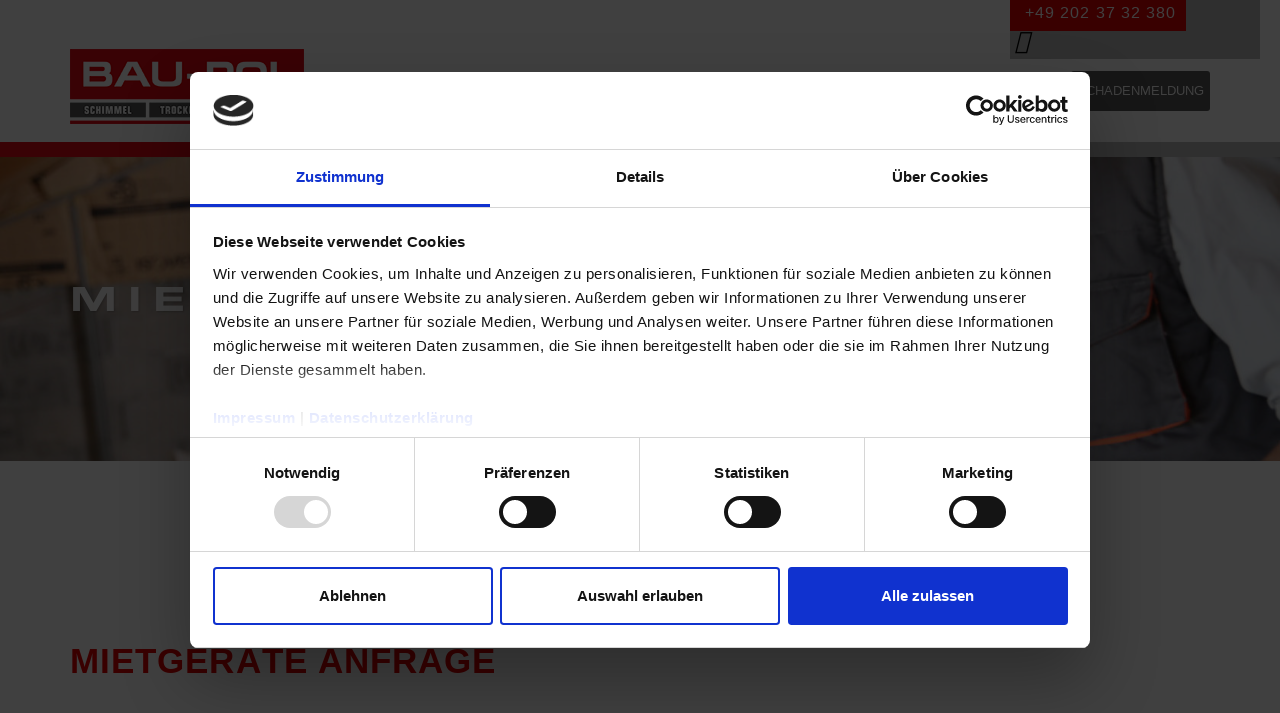

--- FILE ---
content_type: text/html; charset=utf-8
request_url: https://www.bau-pol.de/mietgeraete-anfrage
body_size: 17943
content:
<!DOCTYPE html>
<html xmlns="http://www.w3.org/1999/xhtml" xml:lang="de-de" lang="de-de" dir="ltr">
    <head>
        <meta http-equiv="X-UA-Compatible" content="IE=edge">
            <meta name="viewport" content="width=device-width, initial-scale=1">
                                <!-- head -->
                <base href="https://www.bau-pol.de/mietgeraete-anfrage" />
	<meta http-equiv="content-type" content="text/html; charset=utf-8" />
	<meta name="author" content="Super User" />
	<meta name="generator" content="Joomla! - Open Source Content Management" />
	<title>Mietgeräte-Anfrage - Bau-Pol GmbH</title>
	<link href="/images/template/favicon.png" rel="shortcut icon" type="image/vnd.microsoft.icon" />
	<link href="/components/com_sppagebuilder/assets/css/font-awesome-5.min.css?efcb014a6f41a6d880968ea58653b58d" rel="stylesheet" type="text/css" />
	<link href="/components/com_sppagebuilder/assets/css/font-awesome-v4-shims.css?efcb014a6f41a6d880968ea58653b58d" rel="stylesheet" type="text/css" />
	<link href="/components/com_sppagebuilder/assets/css/animate.min.css?efcb014a6f41a6d880968ea58653b58d" rel="stylesheet" type="text/css" />
	<link href="/components/com_sppagebuilder/assets/css/sppagebuilder.css?efcb014a6f41a6d880968ea58653b58d" rel="stylesheet" type="text/css" />
	<link href="/components/com_sppagebuilder/assets/css/magnific-popup.css" rel="stylesheet" type="text/css" />
	<link href="/components/com_sppagebuilder/assets/css/font-awesome-5.min.css" rel="stylesheet" type="text/css" />
	<link href="/components/com_sppagebuilder/assets/css/font-awesome-v4-shims.css" rel="stylesheet" type="text/css" />
	<link href="/components/com_sppagebuilder/assets/css/animate.min.css" rel="stylesheet" type="text/css" />
	<link href="/components/com_sppagebuilder/assets/css/sppagebuilder.css" rel="stylesheet" type="text/css" />
	<link href="/media/com_rstbox/css/engagebox.css?9647e48ffbd309f65d4babdaff58fcea" rel="stylesheet" type="text/css" />
	<link href="/plugins/system/jce/css/content.css?badb4208be409b1335b815dde676300e" rel="stylesheet" type="text/css" />
	<link href="/templates/itl_bestie/css/bootstrap.min.css" rel="stylesheet" type="text/css" />
	<link href="/templates/itl_bestie/css/font-awesome.min.css" rel="stylesheet" type="text/css" />
	<link href="/templates/itl_bestie/css/legacy.css" rel="stylesheet" type="text/css" />
	<link href="/templates/itl_bestie/css/template.css" rel="stylesheet" type="text/css" />
	<link href="/templates/itl_bestie/css/presets/preset1.css" rel="stylesheet" class="preset" type="text/css" />
	<link href="/templates/itl_bestie/css/custom.css" rel="stylesheet" type="text/css" />
	<link href="/templates/itl_bestie/css/frontend-edit.css" rel="stylesheet" type="text/css" />
	<style type="text/css">
.sp-page-builder .page-content #section-id-1504617516630{padding:50px 0px 50px 0px;margin:0px 0px 0px 0px;}#sppb-addon-1504617909151 .sppb-addon-title {color:rgba(226, 0, 0, 1);font-size:35px;text-transform:uppercase;font-weight:bold;}#sppb-addon-1504617909151 h2.sppb-addon-title {margin:0px 0px 30px 0px; padding:0px 0px 0px 0px; text-transform:uppercase;font-weight:bold;}

.bfClearfix:after {
content: ".";
display: block;
height: 0;
clear: both;
visibility: hidden;
}

.bfFadingClass{
display:none;
}
.eb-1 .eb-dialog{--eb-max-width:270px;--eb-height:auto;--eb-padding:0 20px 0 0;--eb-border-radius:0;--eb-background-color:rgba(255, 255, 255, 0);--eb-text-color:rgba(51, 51, 51, 1);--eb-dialog-shadow:var(--eb-shadow-none);--eb-border-style:solid;--eb-border-color:rgba(0, 0, 0, 0.4);--eb-border-width:0px;--eb-overlay-enabled:0;--eb-bg-image-enabled:0;--eb-background-image:none;}.eb-1 .eb-close{--eb-close-button-inside:none;--eb-close-button-outside:none;--eb-close-button-icon:block;--eb-close-button-image:none;--eb-close-button-font-size:30px;--eb-close-button-color:rgba(136, 136, 136, 1);--eb-close-button-hover-color:rgba(85, 85, 85, 1);}.eb-1.eb-inst{justify-content:flex-end;align-items:flex-start;}.eb-1 {
                --animation_duration: 0ms;

            }
        @media (min-width: 1400px) {
.container {
max-width: 1140px;
}
}#sp-top-bar{ background-color:#ffffff;color:#ffffff; }#sp-top-bar a{color:#ffffff;}#sp-top-bar a:hover{color:#333333;}#sp-header{ color:#101010;padding:5px 0px 0px 0px; }#sp-header a{color:#101010;}#sp-header a:hover{color:#555555;}#sp-page-title{ background-image:url("/images/template/titel-bg.jpg");background-repeat:no-repeat;background-size:cover;background-attachment:scroll;background-position:50% 50%; }#sp-balken{ padding:0px;margin:0px; }#sp-bottom{ background-color:#222222;color:#787878;padding:50px 0px 50px; }#sp-bottom a{color:#787878;}#sp-bottom a:hover{color:#eeeeee;}#sp-section-11{ background-color:#222222;color:#dddddd;padding:0px 0px 20px 0px; }#sp-section-11 a{color:#eeeeee;}#sp-footer{ background-color:#222222;color:#dddddd; }#sp-footer a{color:#eeeeee;}#sp-footer a:hover{color:#ffffff;}
	</style>
	<script type="application/json" class="joomla-script-options new">{"csrf.token":"4308b2877ac3fac31e00d20abe07b35c","system.paths":{"root":"","base":""}}</script>
	<script src="/media/jui/js/jquery.min.js?9647e48ffbd309f65d4babdaff58fcea" type="text/javascript"></script>
	<script src="/media/jui/js/jquery-noconflict.js?9647e48ffbd309f65d4babdaff58fcea" type="text/javascript"></script>
	<script src="/media/jui/js/jquery-migrate.min.js?9647e48ffbd309f65d4babdaff58fcea" type="text/javascript"></script>
	<script src="/components/com_sppagebuilder/assets/js/jquery.parallax.js?efcb014a6f41a6d880968ea58653b58d" type="text/javascript"></script>
	<script src="/components/com_sppagebuilder/assets/js/sppagebuilder.js?efcb014a6f41a6d880968ea58653b58d" defer="defer" type="text/javascript"></script>
	<script src="/components/com_sppagebuilder/assets/js/jquery.magnific-popup.min.js" type="text/javascript"></script>
	<script src="/media/system/js/mootools-core.js?9647e48ffbd309f65d4babdaff58fcea" type="text/javascript"></script>
	<script src="/media/system/js/core.js?9647e48ffbd309f65d4babdaff58fcea" type="text/javascript"></script>
	<script src="/media/system/js/mootools-more.js?9647e48ffbd309f65d4babdaff58fcea" type="text/javascript"></script>
	<script src="/media/system/js/caption.js?9647e48ffbd309f65d4babdaff58fcea" type="text/javascript"></script>
	<script src="/media/com_rstbox/js/vendor/velocity.js?9647e48ffbd309f65d4babdaff58fcea" type="text/javascript"></script>
	<script src="/media/com_rstbox/js/vendor/velocity.ui.js?9647e48ffbd309f65d4babdaff58fcea" type="text/javascript"></script>
	<script src="/media/com_rstbox/js/engagebox.js?9647e48ffbd309f65d4babdaff58fcea" type="text/javascript"></script>
	<script src="/templates/itl_bestie/js/bootstrap.min.js" type="text/javascript"></script>
	<script src="/templates/itl_bestie/js/jquery.sticky.js" type="text/javascript"></script>
	<script src="/templates/itl_bestie/js/main.js" type="text/javascript"></script>
	<script src="/templates/itl_bestie/js/frontend-edit.js" type="text/javascript"></script>
	<script type="text/javascript">
<!--
                    jQuery(document).ready(function()
                    {
                            jQuery(".hasTooltip").tooltip({"html": true,"container": "body"});
                    });var JQuery = jQuery;

			var inlineErrorElements = new Array();
			var bfSummarizers = new Array();
			var bfDeactivateField = new Array();
			var bfDeactivateSection = new Array();
			

                        function bf_validate_nextpage(element, action)
                        {
                            if(typeof bfUseErrorAlerts != "undefined"){
                             JQuery(".bfErrorMessage").html("");
                             JQuery(".bfErrorMessage").css("display","none");
                            }

                            error = ff_validation(ff_currentpage);
                            if (error != "") {
                               if(typeof bfUseErrorAlerts == ""){
                                   alert(error);
                                } else {
                                   bfShowErrors(error);
                                }
                                ff_validationFocus("");
                            } else {
                                ff_switchpage(ff_currentpage+1);
                                self.scrollTo(0,0);
                            }
                        }


			function bfCheckMaxlength(id, maxlength, showMaxlength){
				if( JQuery("#ff_elem"+id).val().length > maxlength ){
					JQuery("#ff_elem"+id).val( JQuery("#ff_elem"+id).val().substring(0, maxlength) );
				}
				if(showMaxlength){
					JQuery("#bfMaxLengthCounter"+id).text( "(" + (maxlength - JQuery("#ff_elem"+id).val().length) + " Zeichen übrig)" );
				}
			}
			function bfRegisterSummarize(id, connectWith, type, emptyMessage, hideIfEmpty){
				bfSummarizers.push( { id : id, connectWith : connectWith, type : type, emptyMessage : emptyMessage, hideIfEmpty : hideIfEmpty } );
			}
			function bfField(name){
				var value = "";
				switch(ff_getElementByName(name).type){
					case "radio":
						if(JQuery("[name=\""+ff_getElementByName(name).name+"\"]:checked").val() != "" && typeof JQuery("[name=\""+ff_getElementByName(name).name+"\"]:checked").val() != "undefined"){
							value = JQuery("[name=\""+ff_getElementByName(name).name+"\"]:checked").val();
							if(!isNaN(value)){
								value = Number(value);
							}
						}
						break;
					case "checkbox":
					case "select-one":
					case "select-multiple":
						var nodeList = document["ff_form5"][""+ff_getElementByName(name).name+""];
						if(ff_getElementByName(name).type == "checkbox" && typeof nodeList.length == "undefined"){
							if(typeof JQuery("[name=\""+ff_getElementByName(name).name+"\"]:checked").val() != "undefined"){
								value = JQuery("[name=\""+ff_getElementByName(name).name+"\"]:checked").val();
								if(!isNaN(value)){
									value = Number(value);
								}
							}
						} else {
							var val = "";
							for(var j = 0; j < nodeList.length; j++){
								if(nodeList[j].checked || nodeList[j].selected){
									val += nodeList[j].value + ", ";
								}
							}
							if(val != ""){
								value = val.substr(0, val.length - 2);
								if(!isNaN(value)){
									value = Number(value);
								}
							}
						}
						break;
					default:
						if(!isNaN(ff_getElementByName(name).value)){
							value = Number(ff_getElementByName(name).value);
						} else {
							value = ff_getElementByName(name).value;
						}
				}
				return value;
			}
			function populateSummarizers(){
				// cleaning first

				for(var i = 0; i < bfSummarizers.length; i++){
					JQuery("#"+bfSummarizers[i].id).parent().css("display", "");
					JQuery("#"+bfSummarizers[i].id).html("<span class=\"bfNotAvailable\">"+bfSummarizers[i].emptyMessage+"</span>");
				}
				for(var i = 0; i < bfSummarizers.length; i++){
					var summVal = "";
					switch(bfSummarizers[i].type){
						case "bfTextfield":
						case "bfTextarea":
						case "bfHidden":
						case "bfCalendar":
						case "bfNumberInput":
                        case "bfCalendarResponsive":
						case "bfFile":
							if(JQuery("[name=\"ff_nm_"+bfSummarizers[i].connectWith+"[]\"]").val() != ""){
								JQuery("#"+bfSummarizers[i].id).text( JQuery("[name=\"ff_nm_"+bfSummarizers[i].connectWith+"[]\"]").val() ).html();
								var breakableText = JQuery("#"+bfSummarizers[i].id).html().replace(/\r/g, "").replace(/\n/g, "<br/>");

								if(breakableText != ""){
									var calc = null;
									eval( "calc = typeof bfFieldCalc"+bfSummarizers[i].id+" != \"undefined\" ? bfFieldCalc"+bfSummarizers[i].id+" : null" );
									if(calc){
										breakableText = calc(breakableText);
									}
								}

								JQuery("#"+bfSummarizers[i].id).html(breakableText);
								summVal = breakableText;
							}
						break;
						case "bfRadioGroup":
						case "bfCheckbox":
							if(JQuery("[name=\"ff_nm_"+bfSummarizers[i].connectWith+"[]\"]:checked").val() != "" && typeof JQuery("[name=\"ff_nm_"+bfSummarizers[i].connectWith+"[]\"]:checked").val() != "undefined"){
								var theText = JQuery("[name=\"ff_nm_"+bfSummarizers[i].connectWith+"[]\"]:checked").val();
								if(theText != ""){
									var calc = null;
									eval( "calc = typeof bfFieldCalc"+bfSummarizers[i].id+" != \"undefined\" ? bfFieldCalc"+bfSummarizers[i].id+" : null" );
									if(calc){
										theText = calc(theText);
									}
								}
								JQuery("#"+bfSummarizers[i].id).html( theText );
								summVal = theText;
							}
						break;
						case "bfCheckboxGroup":
						case "bfSelect":
							var val = "";
							var nodeList = document["ff_form5"]["ff_nm_"+bfSummarizers[i].connectWith+"[]"];

							for(var j = 0; j < nodeList.length; j++){
								if(nodeList[j].checked || nodeList[j].selected){
									val += nodeList[j].value + ", ";
								}
							}
							if(val != ""){
								var theText = val.substr(0, val.length - 2);
								if(theText != ""){
									var calc = null;
									eval( "calc = typeof bfFieldCalc"+bfSummarizers[i].id+" != \"undefined\" ? bfFieldCalc"+bfSummarizers[i].id+" : null" );
									if(calc){
										theText = calc(theText);
									}
								}
								JQuery("#"+bfSummarizers[i].id).html( theText );
								summVal = theText;
							}
						break;
					}

					if( ( bfSummarizers[i].hideIfEmpty && summVal == "" ) || ( typeof bfDeactivateField != "undefined" && bfDeactivateField["ff_nm_"+bfSummarizers[i].connectWith+"[]"] ) ){
                        JQuery("#"+bfSummarizers[i].id).closest(".bfElemWrap").css("display", "none");
					} else {
					    JQuery("#"+bfSummarizers[i].id).closest(".bfElemWrap").css("display", "block");
					}
				}
			}
var bfUseErrorAlerts = false;

				function bfShowErrors(error){
                                        JQuery(".bfErrorMessage").html("");
					JQuery(".bfErrorMessage").css("display","none");
					JQuery(".bfErrorMessage").fadeIn(1500);
					var allErrors = "";
					var errors = error.split("\n");
					for(var i = 0; i < errors.length; i++){
						allErrors += "<div class=\"bfError\">" + errors[i] + "</div>";
					}
					JQuery(".bfErrorMessage").html(allErrors);
					JQuery(".bfErrorMessage").css("display","");

                                        if(JQuery.bfvalidationEngine)
                                        {
                                            JQuery("#ff_form5").bfvalidationEngine({
                                              promptPosition: "bottomLeft",
                                              success :  false,
                                              failure : function() {}
                                            });

                                            for(var i = 0; i < inlineErrorElements.length; i++)
                                            {
                                                if(inlineErrorElements[i][1] != "")
                                                {
                                                    var prompt = null;

                                                    if(inlineErrorElements[i][0] == "bfCaptchaEntry"){
                                                        prompt = JQuery.bfvalidationEngine.buildPrompt("#bfCaptchaEntry",inlineErrorElements[i][1],"error");
                                                    }
                                                    else if(inlineErrorElements[i][0] == "bfReCaptchaEntry"){
                                                        // nothing here yet for recaptcha, alert is default
                                                        alert(inlineErrorElements[i][1]);
                                                    }
                                                    else if(typeof JQuery("#bfUploader"+inlineErrorElements[i][0]).get(0) != "undefined")
                                                    {
                                                        alert(inlineErrorElements[i][1]);
                                                        //prompt = JQuery.bfvalidationEngine.buildPrompt("#"+JQuery("#bfUploader"+inlineErrorElements[i][0]).val(),inlineErrorElements[i][1],"error");
                                                    }
                                                    else
                                                    {
                                                        if(ff_getElementByName(inlineErrorElements[i][0])){
                                                            prompt = JQuery.bfvalidationEngine.buildPrompt("#"+ff_getElementByName(inlineErrorElements[i][0]).id,inlineErrorElements[i][1],"error");
                                                        }else{
                                                            alert(inlineErrorElements[i][1]);
                                                        }
                                                    }

                                                    JQuery(prompt).mouseover(
                                                        function(){
                                                            var inlineError = JQuery(this).attr("class").split(" ");
                                                            if(inlineError && inlineError.length && inlineError.length == 2){
                                                                var result = inlineError[1].split("formError");
                                                                if(result && result.length && result.length >= 1){
                                                                    JQuery.bfvalidationEngine.closePrompt("#"+result[0]);
                                                                }
                                                            }
                                                        }
                                                    );
                                                }
                                                else
                                                {
                                                    if(typeof JQuery("#bfUploader"+inlineErrorElements[i][0]).get(0) != "undefined")
                                                    {
                                                        //JQuery.bfvalidationEngine.closePrompt("#"+JQuery("#bfUploader"+inlineErrorElements[i][0]).val());
                                                    }
                                                    else
                                                    {
                                                        if(ff_getElementByName(inlineErrorElements[i][0])){
                                                            JQuery.bfvalidationEngine.closePrompt("#"+ff_getElementByName(inlineErrorElements[i][0]).id);
                                                        }
                                                    }
                                                }
                                            }
                                            inlineErrorElements = new Array();
                                        }
				}
		    bfToggleFieldsLoaded = false;
		    bfSectionFieldsDeactivated = false;
			JQuery(document).ready(function() {
				if(typeof bfFade != "undefined")bfFade();
				if(typeof bfRollover != "undefined")bfRollover();
				if(typeof bfRollover2 != "undefined")bfRollover2();
				if(typeof bfRegisterToggleFields != "undefined"){ 
				    bfRegisterToggleFields(); 
                }else{
                    bfToggleFieldsLoaded = true;
                }
				if(typeof bfDeactivateSectionFields != "undefined"){ 
				    bfDeactivateSectionFields(); 
				}else{
				    bfSectionFieldsDeactivated = true;
				}
                if(JQuery.bfvalidationEngine)
                {
                    JQuery.bfvalidationEngineLanguage.newLang();
                    JQuery(".ff_elem").change(
                        function(){
                            JQuery.bfvalidationEngine.closePrompt(this);
                        }
                    );
                }
				JQuery(".bfQuickMode .hasTip").css("color","inherit"); // fixing label text color issue
				JQuery(".bfQuickMode .bfTooltip").css("color","inherit"); // fixing label text color issue
                JQuery("input[type=text]").bind("keypress", function(evt) {
                    if(evt.keyCode == 13) {
                        evt.preventDefault();
                    }
                });
			});
		//-->jQuery(window).on('load',  function() {
				new JCaption('img.caption');
			});
var sp_preloader = '0';

var sp_gotop = '0';

var sp_offanimation = 'drarkplus';

	</script>
	<link rel="stylesheet" href="/components/com_breezingforms/libraries/bootstrap3/css/bootstrap.min.css" />
	<link rel="stylesheet" href="/components/com_breezingforms/libraries/bootstrap3/css/bootstrap-theme.min.css" />
	<link rel="stylesheet" href="/components/com_breezingforms/themes/quickmode-bootstrap3/system.css" />
	<meta property="og:url" content="https://www.bau-pol.de/mietgeraete-anfrage" />
	<meta property="og:type" content="article" />
	<meta property="og:title" content="Mietgeräte-Anfrage" />
	<meta property="og:description" content="{BreezingForms : Schadenmeldung}" />

                <!-- Google Tag Manager -->
<script>(function(w,d,s,l,i){w[l]=w[l]||[];w[l].push({'gtm.start':
new Date().getTime(),event:'gtm.js'});var f=d.getElementsByTagName(s)[0],
j=d.createElement(s),dl=l!='dataLayer'?'&l='+l:'';j.async=true;j.src=
'https://www.googletagmanager.com/gtm.js?id='+i+dl;f.parentNode.insertBefore(j,f);
})(window,document,'script','dataLayer','GTM-PKMDXF4');</script>
<!-- End Google Tag Manager -->
<meta name="google-site-verification" content="x-mWoWnH-tBI9XubS29Jg1Se_7b2fh4TPueCO4maB_g" />
                </head>
                <body class="site com-breezingforms view-article no-layout no-task itemid-780 de-de ltr  sticky-header layout-fluid off-canvas-menu-init">

                    <div class="body-wrapper">
                        <div class="body-innerwrapper">
                            <section id="sp-top-bar" class="d-none"><div class="container"><div class="row"><div id="sp-top1" class="col-12 col-md-6 col-lg-6 "><div class="sp-column social-top"></div></div><div id="sp-top2" class="col-12 col-md-6 col-lg-6 d-none d-md-block"><div class="sp-column "></div></div></div></div></section><header id="sp-header" class=" light"><div class="container"><div class="row"><div id="sp-logo" class="col-4 col-md-4 col-lg-3 "><div class="sp-column "><div class="logo"><a href="/"><img class="sp-default-logo hidden-xs" src="/images/template/Bau-Pol-GmbH-logo.png" alt="Bau-Pol GmbH"><img class="sp-retina-logo hidden-xs" src="/images/template/Bau-Pol-GmbH-logo.png" alt="Bau-Pol GmbH" width="234" height="75"><img class="sp-default-logo visible-xs" src="/images/template/Bau-Pol-GmbH-logo.png" alt="Bau-Pol GmbH"></a></div></div></div><div id="sp-menu" class="col-8 col-md-8 col-lg-9 "><div class="sp-column ">			<div class='sp-megamenu-wrapper'>
				<a id="offcanvas-toggler" class="visible-sm visible-xs" href="#"><i class="fa fa-bars"></i></a>
				<ul class="sp-megamenu-parent menu-slide-down hidden-sm hidden-xs"><li class="sp-menu-item"></li><li class="sp-menu-item"><a  href="/leistungen"  >Leistungen</a></li><li class="sp-menu-item"><a  href="/galerie"  >Galerie</a></li><li class="sp-menu-item"><a  href="/mietgeraete"  >Mietgeräte</a></li><li class="sp-menu-item"><a  href="/hausverwalter"  >Hausverwalter</a></li><li class="sp-menu-item"><a  href="/jobs"  >Jobs</a></li><li class="sp-menu-item"><a class="Schadenmeldung" href="/schadenmeldung"  >Schadenmeldung</a></li></ul>			</div>
		</div></div></div></div></header><section id="sp-balken"><div class="row"><div id="sp-roterstreifen" class="col-9 col-md-9 col-lg-9 "><div class="sp-column "><div class="sp-module "><div class="sp-module-content">

<div class="custom"  >
	<div class="rot"></div></div>
</div></div></div></div><div id="sp-grau" class="col-3 col-md-3 col-lg-3 "><div class="sp-column "><div class="sp-module "><div class="sp-module-content">

<div class="custom"  >
	<div class="grau"></div></div>
</div></div></div></div></div></section><section id="sp-page-title" class=" top-titel"><div class="row"><div id="sp-title" class="col-lg-12 "><div class="sp-column "><div class="sp-page-title"><div class="container"><a href="#"><h2>Mietgeräte-Anfrage</h2></a></div></div></div></div></div></section><section id="sp-main-body"><div class="container"><div class="row"><div id="sp-component" class="col-lg-12 "><div class="sp-column "><div id="system-message-container">
	</div>
<article class="item item-page" itemscope itemtype="http://schema.org/Article">
	<meta itemprop="inLanguage" content="de-DE" />
		<div class="page-header">
		<h1> Mietgeräte-Anfrage </h1>
	</div>
	
	

	<div class="entry-header">
		
		
			</div>

				
		
				
	
			<div itemprop="articleBody">
		<div id="sp-page-builder" class="sp-page-builder sppb-article-page-wrapper"><div class="page-content"><section id="section-id-1504617516630" class="sppb-section" ><div class="sppb-row-overlay"></div><div class="sppb-row-container"><div class="sppb-row"><div class="sppb-col-md-6" id="column-wrap-id-1504617516631"><div id="column-id-1504617516631" class="sppb-column" ><div class="sppb-column-addons"><div id="sppb-addon-wrapper-1504617909151" class="sppb-addon-wrapper"><div id="sppb-addon-1504617909151" class="clearfix "     ><div class="sppb-addon sppb-addon-header sppb-text-left"><h2 class="sppb-addon-title">Mietgeräte Anfrage</h2><p class="sppb-heading-subtitle "> </p></div></div><div></div></div><div id="sppb-addon-wrapper-1504617516637" class="sppb-addon-wrapper"><div id="sppb-addon-1504617516637" class="clearfix "     ><div class="sppb-addon sppb-addon-text-block sppb-text-left "><div class="sppb-addon-content"><p>Zusätzlich zu unserer Dienstleistung bei Wasserschadenbeseitigung habe Sie die Möglichkeit unsere Geräte ebenfalls zu mieten.</p></div></div></div></div><div id="sppb-addon-wrapper-1504618348859" class="sppb-addon-wrapper"><div id="sppb-addon-1504618348859" class="clearfix "     ><div class="sppb-addon sppb-addon-single-image sppb-text-center "><div class="sppb-addon-content"><div class="sppb-addon-single-image-container"><img class="sppb-img-responsive" src="/images/content/schadenmeldung.png"  alt="schadenmeldung.png" title=""   /></div></div></div></div></div></div></div></div><div class="sppb-col-md-6" id="column-wrap-id-1504617516634"><div id="column-id-1504617516634" class="sppb-column" ><div class="sppb-column-addons"><div id="sppb-addon-wrapper-1504617516640" class="sppb-addon-wrapper"><div id="sppb-addon-1504617516640" class="clearfix "     ><div class="sppb-addon sppb-addon-raw-html "><div class="sppb-addon-content">
<!-- BreezingForms V1.9.1 Stable (build 943) Copyright(c) 2008-2013 by Markus Bopp | FacileForms Copyright 2004-2006 by Peter Koch, Chur, Switzerland.  All rights reserved. -->
<div class="bfClearfix">
<script type="text/javascript">
<!--
ff_processor=new Object();ff_processor.okrun=true;ff_processor.ip=0;ff_processor.agent='Mozilla/5.0 (Macintosh; Intel Mac OS X 10_15_7) AppleWebKit/537.36 (KHTML, like Gecko) Chrome/131.0.0.0 Safari/537.36; ClaudeBot/1.0; +claudebot@anthropic.com)';ff_processor.browser='Mozilla/5.0 (Macintosh; Intel Mac OS X 10_15_7) AppleWebKit/537.36 (KHTML, like Gecko) Chrome/131.0.0.0 Safari/537.36; ClaudeBot/1.0; +claudebot@anthropic.com)';
ff_processor.opsys='mac';ff_processor.provider='Unbekannt';ff_processor.submitted='2025-11-15 06:26:21';ff_processor.form=5;ff_processor.form_id='ff_form5';ff_processor.page=1;ff_processor.target=2;ff_processor.runmode=0;ff_processor.inframe=0;ff_processor.inline=0;
ff_processor.template=0;ff_processor.homepage='https://www.bau-pol.de';ff_processor.mossite='https://www.bau-pol.de';ff_processor.images='https://www.bau-pol.de/components/com_breezingforms/images';ff_processor.border='';ff_processor.align='';ff_processor.top='';
ff_processor.suffix='';ff_processor.status=null;ff_processor.message=null;ff_processor.record_id=null;ff_processor.showgrid=false;ff_processor.traceBuffer=null;
//-->
</script>
<script type="text/javascript" src="/components/com_breezingforms/facileforms.js"></script>
<div id="ff_formdiv5" class="bfFormDiv"><script type="text/javascript">
<!--

function checkFileExtensions(){
			return true;
		}
		

				function bfAjaxObject101() {
					this.createRequestObject = function() {
						try {
							var ro = new XMLHttpRequest();
						}
						catch (e) {
							var ro = new ActiveXObject("Microsoft.XMLHTTP");
						}
						return ro;
					}
					this.sndReq = function(action, url, data) {
						if (action.toUpperCase() == "POST") {
							this.http.open(action,url,true);
							this.http.setRequestHeader("Content-Type","application/x-www-form-urlencoded");
							this.http.onreadystatechange = this.handleResponse;
							this.http.send(data);
						}
						else {
							this.http.open(action,url + "?" + data,true);
							this.http.onreadystatechange = this.handleResponse;
							this.http.send(null);
						}
					}
					this.handleResponse = function() {
						if ( me.http.readyState == 4) {
							if (typeof me.funcDone == "function") { me.funcDone();}
							var rawdata = me.http.responseText.split("|");
							for ( var i = 0; i < rawdata.length; i++ ) {
								var item = (rawdata[i]).split("=>");
								if (item[0] != "") {
									if (item[1].substr(0,3) == "%V%" ) {
										document.getElementById(item[0]).value = item[1].substring(3);
									}
									else {
										if(item[1] == "true"){
                                                                                    if(typeof bfDoFlashUpload != 'undefined'){
                                                                                        bfDoFlashUpload();
                                                                                    } else {
									   		ff_submitForm2();
                                                                                    }
									   } else {
                                                                                if(typeof JQuery != "undefined" && JQuery("#bfSubmitMessage"))
									        {
                                                                                    JQuery("#bfSubmitMessage").css("visibility","hidden");
                                                                                    JQuery("#bfSubmitMessage").css("display","none");
									        }
                                                                                if(typeof bfUseErrorAlerts == "undefined"){
                                                                                    alert("Das Captcha fehlt oder ist falsch!");
									        } else {
                                                                                   if(typeof inlineErrorElements != "undefined"){
                                                                                     inlineErrorElements.push(["bfCaptchaEntry","Das Captcha fehlt oder ist falsch!"]);
                                                                                   }
									           bfShowErrors("Das Captcha fehlt oder ist falsch!");
									        }
                                                                                if(typeof ladda_button != "undefined"){
                                                                                    
                                                                                    bf_restore_submitbutton();
                                                                                }
                                                                                
											document.getElementById('ff_capimgValue').src = '/components/com_breezingforms/images/captcha/securimage_show.php?bfMathRandom=' + Math.random();
											document.getElementById('bfCaptchaEntry').value = "";
											if(ff_currentpage != 1)ff_switchpage(1);
											document.getElementById('bfCaptchaEntry').focus();
                                                                                        if(document.getElementById("bfSubmitButton")){
                                                                                            document.getElementById("bfSubmitButton").disabled = false;
                                                                                        }
                                                                                        if(typeof JQuery != "undefined"){JQuery(".bfCustomSubmitButton").prop("disabled", false);}
										}
                                                                                
									}
								}
							}
						}
						if ((me.http.readyState == 1) && (typeof me.funcWait == "function")) { me.funcWait(); }
					}
					var me = this;
					this.http = this.createRequestObject();

					var funcWait = null;
					var funcDone = null;
				}

				function bfCheckCaptcha(){
					if(checkFileExtensions()){
                                               var ao = new bfAjaxObject101();
                                               ao.sndReq("get","/component/breezingforms/raw/true/checkCaptcha/true/tmpl/component?raw=true&checkCaptcha=true&Itemid=0&tmpl=component&value="+document.getElementById("bfCaptchaEntry").value,"");
					}
				}function ff_initialize(condition)
{}
onload=function()
{ff_initialize('formentry');ff_initialize('pageentry');if(ff_processor&&ff_processor.traceBuffer)ff_traceWindow();}
var ff_currentpage=1;
function ff_switchpage(page){if(document.getElementById("bfPage1"))document.getElementById("bfPage1").style.display="none";if(document.getElementById("bfPage2"))document.getElementById("bfPage2").style.display="none";if(document.getElementById("bfPage"+page))document.getElementById("bfPage"+page).style.display="";
ff_currentpage=page;ff_initialize("pageentry");}
function ff_Mietgeraete_Anfrage_submitted(status,message){if(status==0){ff_switchpage(2);}else{alert(message);}}
function ff_submitForm()
{if(document.getElementById('bfSubmitButton')){document.getElementById('bfSubmitButton').disabled=true;}if(typeof JQuery!='undefined'){JQuery('.bfCustomSubmitButton').prop('disabled',true);}bfCheckCaptcha();}function ff_submitForm2()
{if(document.getElementById('bfSubmitButton')){document.getElementById('bfSubmitButton').disabled=true;}if(typeof JQuery!='undefined'){JQuery('.bfCustomSubmitButton').prop('disabled',true);}if(typeof bf_ajax_submit!='undefined'){bf_ajax_submit()}else{document.ff_form5.submit();}
}
var ff_validationFocusName='';
var ff_elements=[['ff_elem404','ff_div404','bfFakeName',1,404],['ff_elem405','ff_div405','bfFakeName2',1,405],['ff_elem406','ff_div406','bfFakeName3',1,406],['ff_elem407','ff_div407','bfFakeName4',1,407],['ff_elem326','ff_div326','bfQuickMode79886',1,326],
['ff_elem315','ff_div315','bfQuickMode5405514',1,315],['ff_elem316','ff_div316','bfQuickMode8829755',1,316],['ff_elem317','ff_div317','bfQuickMode3499471',1,317],['ff_elem318','ff_div318','bfQuickMode5267519',1,318],['ff_elem319','ff_div319','bfQuickMode1972479',1,319],
['ff_elem320','ff_div320','bfQuickMode1165006',1,320],['ff_elem321','ff_div321','bfQuickMode4459472',1,321],['ff_elem327','ff_div327','bfQuickMode92644',1,327],['ff_elem322','ff_div322','bfQuickMode206012',1,322],['ff_elem329','ff_div329','Schalter',1,329],
['ff_elem377','ff_div377','bfQuickMode82465',1,377],['ff_elem328','ff_div328','Mietdauer',1,328],['ff_elem325','ff_div325','bfQuickMode1504800',1,325],['ff_elem395','ff_div395','bfQuickMode2519890',1,395]
];
function ff_getElementByName(name)
{if(name.substr(0,6)=='ff_nm_')name=name.substring(6,name.length-2);for(var i=0;i<ff_elements.length;i++)
if(ff_elements[i][2]==name)
return eval('document.ff_form5.'+ff_elements[i][0]);return null;}
function ff_getPageByName(name)
{if(name.substr(0,6)=='ff_nm_')name=name.substring(6,name.length-2);for(var i=0;i<ff_elements.length;i++)
if(ff_elements[i][2]==name)
return ff_elements[i][3];return 0;}
function ff_validationFocus(name)
{if(name==undefined||name==''){if(ff_validationFocusName!=''){ff_switchpage(ff_getPageByName(ff_validationFocusName));if(ff_getElementByName(ff_validationFocusName).focus){ff_getElementByName(ff_validationFocusName).focus();}}}else{if(ff_validationFocusName=='')
ff_validationFocusName=name;}}
function ff_getElementByIndex(index)
{if(index>=0&&index<ff_elements.length)
return eval('document.ff_form5.'+ff_elements[index][0]);return null;}
function ff_anychecked(element,message)
{var name='';if(!element.name){if(element.length&&element.length!=0){name=element[0].name;var cnt=0;for(var i=0;i<element.length;i++)
if(element[i].name==name)
if(element[i].checked)cnt++;if(cnt==0){ff_validationFocus(element[0].name);if(message=='')message="Please check or select "+name+".\n";return message;}}else{return '';}}else{name=element.name;if(name.substr(0,6)=='ff_nm_')name=name.substring(6,name.length-2);
var cnt=0;for(var i=0;i<ff_elements.length;i++)
if(ff_elements[i][2]==name)
if(ff_getElementByIndex(i).checked)cnt++;if(cnt==0){ff_validationFocus(element.name);if(message=='')message="Please check or select "+name+".\n";return message;}}return '';}
function ff_validemail(element,message)
{var check=/^([a-zA-Z0-9_\.\-])+\@(([a-zA-Z0-9\-])+\.)+([a-zA-Z0-9]{2,4})+$/;if(!check.test(element.value)){if(message=='')message=element.name+" is no valid email address.\n";ff_validationFocus(element.name);return message;}return '';}
function ff_valuenotempty(element,message)
{if(element.value!='')return '';if(message=='')message="Please enter "+element.name+".\n";ff_validationFocus(element.name);return message;}
function ff_validation(page)
{if(typeof inlineErrorElements!='undefined')inlineErrorElements=new Array();error='';ff_validationFocusName='';if(page==1||page==0){if(typeof bfDeactivateField=='undefined'||!bfDeactivateField['ff_nm_bfQuickMode5405514[]']){errorout=ff_valuenotempty(document.ff_form5['ff_nm_bfQuickMode5405514[]'],"Bitte Anrede angeben!\n");
error+=errorout
if(typeof inlineErrorElements!='undefined'){inlineErrorElements.push(["bfQuickMode5405514",errorout]);}}if(typeof bfDeactivateField=='undefined'||!bfDeactivateField['ff_nm_bfQuickMode8829755[]']){errorout=ff_valuenotempty(document.ff_form5['ff_nm_bfQuickMode8829755[]'],"Bitte Vorname eingeben!\n");
error+=errorout
if(typeof inlineErrorElements!='undefined'){inlineErrorElements.push(["bfQuickMode8829755",errorout]);}}if(typeof bfDeactivateField=='undefined'||!bfDeactivateField['ff_nm_bfQuickMode3499471[]']){errorout=ff_valuenotempty(document.ff_form5['ff_nm_bfQuickMode3499471[]'],"Bitte Nachname eingeben!\n");
error+=errorout
if(typeof inlineErrorElements!='undefined'){inlineErrorElements.push(["bfQuickMode3499471",errorout]);}}if(typeof bfDeactivateField=='undefined'||!bfDeactivateField['ff_nm_bfQuickMode5267519[]']){errorout=ff_valuenotempty(document.ff_form5['ff_nm_bfQuickMode5267519[]'],"Bitte Strasse und Hausnummer eingeben!\n");
error+=errorout
if(typeof inlineErrorElements!='undefined'){inlineErrorElements.push(["bfQuickMode5267519",errorout]);}}if(typeof bfDeactivateField=='undefined'||!bfDeactivateField['ff_nm_bfQuickMode1972479[]']){errorout=ff_valuenotempty(document.ff_form5['ff_nm_bfQuickMode1972479[]'],"Bitte PLZ eingeben!\n");
error+=errorout
if(typeof inlineErrorElements!='undefined'){inlineErrorElements.push(["bfQuickMode1972479",errorout]);}}if(typeof bfDeactivateField=='undefined'||!bfDeactivateField['ff_nm_bfQuickMode1165006[]']){errorout=ff_valuenotempty(document.ff_form5['ff_nm_bfQuickMode1165006[]'],"Bitte Ort eingeben!\n");
error+=errorout
if(typeof inlineErrorElements!='undefined'){inlineErrorElements.push(["bfQuickMode1165006",errorout]);}}if(typeof bfDeactivateField=='undefined'||!bfDeactivateField['ff_nm_bfQuickMode4459472[]']){errorout=ff_valuenotempty(document.ff_form5['ff_nm_bfQuickMode4459472[]'],"Bitte Telefonnummer eingeben!\n");
error+=errorout
if(typeof inlineErrorElements!='undefined'){inlineErrorElements.push(["bfQuickMode4459472",errorout]);}}if(typeof bfDeactivateField=='undefined'||!bfDeactivateField['ff_nm_bfQuickMode206012[]']){errorout=ff_validemail(document.ff_form5['ff_nm_bfQuickMode206012[]'],"Bitte eine gültige Email Adresse eingeben!\n");
error+=errorout
if(typeof inlineErrorElements!='undefined'){inlineErrorElements.push(["bfQuickMode206012",errorout]);}}if(typeof bfDeactivateField=='undefined'||!bfDeactivateField['ff_nm_Schalter[]']){errorout=ff_anychecked(document.ff_form5['ff_nm_Schalter[]'],"Bitte Mietgerät auswählen\n");
error+=errorout
if(typeof inlineErrorElements!='undefined'){inlineErrorElements.push(["Schalter",errorout]);}}if(typeof bfDeactivateField=='undefined'||!bfDeactivateField['ff_nm_bfQuickMode82465[]']){errorout=ff_anychecked(document.ff_form5['ff_nm_bfQuickMode82465[]'],"Bitte Stückzahl eingeben!\n");
error+=errorout
if(typeof inlineErrorElements!='undefined'){inlineErrorElements.push(["bfQuickMode82465",errorout]);}}if(typeof bfDeactivateField=='undefined'||!bfDeactivateField['ff_nm_Mietdauer[]']){errorout=ff_valuenotempty(document.ff_form5['ff_nm_Mietdauer[]'],"Bitte Mietdauer eingeben!\n");
error+=errorout
if(typeof inlineErrorElements!='undefined'){inlineErrorElements.push(["Mietdauer",errorout]);}}if(typeof bfDeactivateField=='undefined'||!bfDeactivateField['ff_nm_bfQuickMode2519890[]']){errorout=ff_anychecked(document.ff_form5['ff_nm_bfQuickMode2519890[]'],"Bitte bestätigen Sie, dass Sie unsere Datenschutzerklärung zur Kenntnis genommen haben.\n");
error+=errorout
if(typeof inlineErrorElements!='undefined'){inlineErrorElements.push(["bfQuickMode2519890",errorout]);}}}if(error!=""&&document.getElementById('ff_capimgValue')){document.getElementById('ff_capimgValue').src='/components/com_breezingforms/images/captcha/securimage_show.php?bfMathRandom='+Math.random();
document.getElementById('bfCaptchaEntry').value="";}if(error!=""&&document.getElementById("bfSubmitButton")){document.getElementById("bfSubmitButton").disabled=false;}if(error!=""&&typeof JQuery!="undefined"){JQuery(".bfCustomSubmitButton").prop("disabled",false);}
return error;}
function ff_validate_submit(element,action)
{if(typeof bfUseErrorAlerts!='undefined'){JQuery(".bfErrorMessage").html('');JQuery(".bfErrorMessage").css("display","none");}error=ff_validation(0);if(error!=''){if(typeof bfUseErrorAlerts=='undefined'){alert(error);}else{bfShowErrors(error);}ff_validationFocus();
}else
ff_submitForm();}
function ff_resetForm(element,action)
{eval('document.'+ff_processor.form_id).reset();}
function ff_validate_prevpage(element,action)
{if(typeof bfUseErrorAlerts!='undefined'){JQuery(".bfErrorMessage").html('');JQuery(".bfErrorMessage").css("display","none");}error=ff_validation(ff_currentpage);if(error!=''){if(typeof bfUseErrorAlerts=='undefined'){alert(error);}else{bfShowErrors(error);
}ff_validationFocus('');}else{if(ff_currentpage>1){ff_switchpage(ff_currentpage-1);self.scrollTo(0,0);}}}
function ff_validate_nextpage(element,action)
{if(typeof bfUseErrorAlerts!='undefined'){JQuery(".bfErrorMessage").html('');JQuery(".bfErrorMessage").css("display","none");}error=ff_validation(ff_currentpage);if(error!=''){if(typeof bfUseErrorAlerts=='undefined'){alert(error);}else{bfShowErrors(error);
}ff_validationFocus('');}else{ff_switchpage(ff_currentpage+1);self.scrollTo(0,0);}}
//-->
</script>
<form data-ajax="false"  action="https://www.bau-pol.de/mietgeraete-anfrage" method="post" name="ff_form5" id="ff_form5" enctype="multipart/form-data" accept-charset="utf-8" onsubmit="return false;" class="bfQuickMode">
<div id="bfPage1" class="bfPage">
<div class="bfErrorMessage bfbs3-alert bfbs3-alert-danger" style="display:none"></div>
<fieldset class=" " id="bfQuickModeSection5145">
<legend>Ihre Daten</legend>
<div class="bfbs3-row"><i style="display:none;"></i><div class="bfElemWrap " id="bfElemWrap326">
<div class=" bfbs3-form-inline"><div class="bfbs3-form-group"><label class="bfbs3-control-label bfLabelBlock" id="bfLabel326" for="ff_elem326">Firma</label>
<input class="bfbs3-form-control ff_elem inputbox" style="width:30 !important; min-width:30 !important;" maxlength="60" type="text" name="ff_nm_bfQuickMode79886[]" value="" id="ff_elem326"/>
</div></div></div>
<div class="bfElemWrap " id="bfElemWrap315">
<div class=" bfbs3-form-inline"><div class="bfbs3-form-group"><label class="bfbs3-control-label bfLabelBlock" id="bfLabel315" for="ff_elem315">Anrede</label>
<select data-chosen="no-chzn" class="bfbs3-form-control ff_elem chzn-done" style="width:30 !important; min-width:30 !important;" name="ff_nm_bfQuickMode5405514[]" id="ff_elem315">
<option value="Bitte w&auml;hlen">Bitte wählen</option>
<option value="Frau">Frau</option>
<option value="Herr">Herr</option>
</select>
</div></div></div>
<div class="bfElemWrap " id="bfElemWrap316">
<div class=" bfbs3-form-inline"><div class="bfbs3-form-group"><label class="bfbs3-control-label bfLabelBlock" id="bfLabel316" for="ff_elem316">Vorname <i class="bfbs3-glyphicon bfbs3-glyphicon-asterisk"></i> 
</label>
<input class="bfbs3-form-control ff_elem inputbox" style="width:30 !important; min-width:30 !important;" maxlength="60" type="text" name="ff_nm_bfQuickMode8829755[]" value="" id="ff_elem316"/>
</div></div></div>
<div class="bfElemWrap " id="bfElemWrap317">
<div class=" bfbs3-form-inline"><div class="bfbs3-form-group"><label class="bfbs3-control-label bfLabelBlock" id="bfLabel317" for="ff_elem317">Nachname <i class="bfbs3-glyphicon bfbs3-glyphicon-asterisk"></i> 
</label>
<input class="bfbs3-form-control ff_elem inputbox" style="width:30 !important; min-width:30 !important;" maxlength="60" type="text" name="ff_nm_bfQuickMode3499471[]" value="" id="ff_elem317"/>
</div></div></div>
<div class="bfElemWrap " id="bfElemWrap318">
<div class=" bfbs3-form-inline"><div class="bfbs3-form-group"><label class="bfbs3-control-label bfLabelBlock" id="bfLabel318" for="ff_elem318">Strasse, Hausnummer <i class="bfbs3-glyphicon bfbs3-glyphicon-asterisk"></i> 
</label>
<input class="bfbs3-form-control ff_elem inputbox" style="width:30 !important; min-width:30 !important;" maxlength="60" type="text" name="ff_nm_bfQuickMode5267519[]" value="" id="ff_elem318"/>
</div></div></div>
<div class="bfElemWrap " id="bfElemWrap319">
<div class=" bfbs3-form-inline"><div class="bfbs3-form-group"><label class="bfbs3-control-label bfLabelBlock" id="bfLabel319" for="ff_elem319">PLZ <i class="bfbs3-glyphicon bfbs3-glyphicon-asterisk"></i> 
</label>
<input class="bfbs3-form-control ff_elem inputbox" style="width:15 !important; min-width:15 !important;" maxlength="6" type="text" name="ff_nm_bfQuickMode1972479[]" value="" id="ff_elem319"/>
</div></div></div>
<div class="bfElemWrap " id="bfElemWrap320">
<div class=" bfbs3-form-inline"><div class="bfbs3-form-group"><label class="bfbs3-control-label bfLabelBlock" id="bfLabel320" for="ff_elem320">Ort <i class="bfbs3-glyphicon bfbs3-glyphicon-asterisk"></i> 
</label>
<input class="bfbs3-form-control ff_elem inputbox" style="width:30 !important; min-width:30 !important;" maxlength="60" type="text" name="ff_nm_bfQuickMode1165006[]" value="" id="ff_elem320"/>
</div></div></div>
<div class="bfElemWrap " id="bfElemWrap321">
<div class=" bfbs3-form-inline"><div class="bfbs3-form-group"><label class="bfbs3-control-label bfLabelBlock" id="bfLabel321" for="ff_elem321">Telefon <i class="bfbs3-glyphicon bfbs3-glyphicon-asterisk"></i> 
</label>
<input class="bfbs3-form-control ff_elem inputbox" style="width:30 !important; min-width:30 !important;" maxlength="60" type="text" name="ff_nm_bfQuickMode4459472[]" value="" id="ff_elem321"/>
</div></div></div>
<div class="bfElemWrap " id="bfElemWrap327">
<div class=" bfbs3-form-inline"><div class="bfbs3-form-group"><label class="bfbs3-control-label bfLabelBlock" id="bfLabel327" for="ff_elem327">Mobilnummer</label>
<input class="bfbs3-form-control ff_elem inputbox" style="width:30 !important; min-width:30 !important;" maxlength="60" type="text" name="ff_nm_bfQuickMode92644[]" value="" id="ff_elem327"/>
</div></div></div>
<div class="bfElemWrap " id="bfElemWrap322">
<div class=" bfbs3-form-inline"><div class="bfbs3-form-group"><label class="bfbs3-control-label bfLabelBlock" id="bfLabel322" for="ff_elem322">E-Mail-Adresse <i class="bfbs3-glyphicon bfbs3-glyphicon-asterisk"></i> 
</label>
<input class="bfbs3-form-control ff_elem inputbox" style="width:30 !important; min-width:30 !important;" maxlength="60" type="text" name="ff_nm_bfQuickMode206012[]" value="" id="ff_elem322"/>
</div></div></div>
</div><!-- section section --></fieldset>
<fieldset class=" " id="bfQuickModeSection14930">
<legend>Mietger&auml;t</legend>
<div class="bfbs3-row"><i style="display:none;"></i><div class="bfElemWrap " id="bfElemWrap329">
<div class=" bfbs3-form-inline"><div class="bfbs3-form-group"><label class="bfbs3-control-label bfLabelBlock" id="bfLabel329" for="ff_elem329">Mietgerät auswählen <i class="bfbs3-glyphicon bfbs3-glyphicon-asterisk"></i> 
</label>
<select data-chosen="no-chzn" class="bfbs3-form-control ff_elem chzn-done" name="ff_nm_Schalter[]" id="ff_elem329">
<option selected="selected" value="ausw&auml;hlen">Auswählen</option>
<option value="Bautrockner TTK 125 S : 10,00 &euro; Netto / Tag  mind. Mietdauer 7 Tage">Bautrockner TTK 125 S : 10,00 € Netto / Tag  mind. Mietdauer 7 Tage</option>
<option value="Bautrockner TTK 175 S : 12,00 &euro; Netto / Tag mind. Mietdauer 7 Tage">Bautrockner TTK 175 S : 12,00 € Netto / Tag mind. Mietdauer 7 Tage</option>
<option value="Bautrockner TTK 400   : 14,00 &euro; Netto / Tag mind. Mietdauer 7 Tage">Bautrockner TTK 400   : 14,00 € Netto / Tag mind. Mietdauer 7 Tage</option>
<option value="Bautrockner TTK 800   : 18,00 &euro; Netto / Tag mind. Mietdauer 7 Tage">Bautrockner TTK 800   : 18,00 € Netto / Tag mind. Mietdauer 7 Tage</option>
<option value="Axialventilator TTV 4500 : 12,00 &euro; Netto / Tag mind. Mietdauer 7 Tage">Axialventilator TTV 4500 : 12,00 € Netto / Tag mind. Mietdauer 7 Tage</option>
<option value="Luftreiniger TAC 1500 : 22,50 &euro; Netto / Tag">Luftreiniger TAC 1500 : 22,50 € Netto / Tag</option>
<option value="Luftreiniger AirgoClean  205 S : 12,00 &euro; / Tag mind. Mietdauer 7 Tage ohne Filter">Luftreiniger AirgoClean  205 S : 12,00 € / Tag mind. Mietdauer 7 Tage ohne Filter</option>
<option value="Geruchsneutralisator AirgoPro 8 : 22,50 &euro; Netto / Tag mind. Mietdauer 7 Tage">Geruchsneutralisator AirgoPro 8 : 22,50 € Netto / Tag mind. Mietdauer 7 Tage</option>
<option value="Airozon Supercracker : 42,50 &euro; Netto / Tag mind. Mietdauer 7 Tage">Airozon Supercracker : 42,50 € Netto / Tag mind. Mietdauer 7 Tage</option>
<option value="D&auml;mmschichttrocknungsger&auml;t : MultiQube  45 &euro; Netto / Tag  mind. Mietdauer 7 Tage ohne Filter">Dämmschichttrocknungsgerät : MultiQube  45 € Netto / Tag  mind. Mietdauer 7 Tage ohne Filter</option>
<option value="W&auml;rmebildkamera : 165 &euro; Netto / Tag">Wärmebildkamera : 165 € Netto / Tag</option>
<option value="Fliesenaufnahmesystem : 25,00 &euro; Netto / Tag">Fliesenaufnahmesystem : 25,00 € Netto / Tag</option>
<option value="Infrarot-Heizplatte TIH 650 : 10,00 &euro; Netto / Tag mind. Mietdauer 7 Tage">Infrarot-Heizplatte TIH 650 : 10,00 € Netto / Tag mind. Mietdauer 7 Tage</option>
<option value="Radiall&uuml;fter : 12,50 &euro; Netto / Tag mind. Mietdauer 7 Tage">Radiallüfter : 12,50 € Netto / Tag mind. Mietdauer 7 Tage</option>
</select>
</div></div></div>
<div class="bfElemWrap " id="bfElemWrap377">
<div class=" bfbs3-form-inline"><div class="bfbs3-form-group"><label class="bfbs3-control-label bfLabelBlock" id="bfLabel377" for="ff_elem377">Stückzahl <i class="bfbs3-glyphicon bfbs3-glyphicon-asterisk"></i> 
</label>
<select data-chosen="no-chzn" class="bfbs3-form-control ff_elem chzn-done" name="ff_nm_bfQuickMode82465[]" id="ff_elem377">
<option selected="selected" value="ausw&auml;hlen">Auswählen</option>
<option value="1">1</option>
<option value="2">2</option>
<option value="3">3</option>
<option value="4">4</option>
<option value="5">5</option>
<option value="6">6</option>
<option value="7">7</option>
<option value="8">8</option>
<option value="9">9</option>
<option value="10">10</option>
</select>
</div></div></div>
<div class="bfElemWrap " id="bfElemWrap328">
<div class=" bfbs3-form-inline"><div class="bfbs3-form-group"><label class="bfbs3-control-label bfLabelBlock" id="bfLabel328" for="ff_elem328"><span class="hasTooltip" title="Beachten Sie bitte, dass bei einigen Mietgeräten die mind. Mietdauer 7 Tage beträgt!"><i class="bfbs3-glyphicon bfbs3-glyphicon-question-sign">&nbsp;</i> Mietdauer (in Tagen)</span> <i class="bfbs3-glyphicon bfbs3-glyphicon-asterisk"></i> 
</label>
<input placeholder="in Tagen" class="bfbs3-form-control ff_elem inputbox" maxlength="60" type="text" name="ff_nm_Mietdauer[]" value="" id="ff_elem328"/>
</div></div></div>
</div><!-- section section --></fieldset>
<fieldset class=" " id="bfQuickModeSection7468">
<legend>Spamschutz</legend>
<div class="bfbs3-row"><i style="display:none;"></i><div class="bfElemWrap " id="bfElemWrap325">
<div class=" bfbs3-form-inline"><div class="bfbs3-form-group bfbs3-other-form-group"><label class="bfbs3-control-label bfLabelBlock" id="bfLabel325" for="bfCaptchaEntry"><span class="hasTooltip" title="Bitte geben Sie die Zeichen, die Sie in der nebenstehenden Grafik sehen, in das Textfeld ein."><i class="bfbs3-glyphicon bfbs3-glyphicon-question-sign">&nbsp;</i> Sicherheitsabfrage</span></label>
<span class="bfbs3-nonform-control"><div style="display: inline-block;"><img alt="" style="width: 230px !important;min-width: 230px !important;max-width: 230px !important;" id="ff_capimgValue" class="ff_capimg bfbs3-thumbnail" src="/components/com_breezingforms/images/captcha/securimage_show.php"/>
<div style="height: 10px;"></div><div class="bfbs3-input-group"><input  style="width: 185px !important;min-width: 185px !important;max-width: 185px !important;" autocomplete="off" class="bfbs3-form-control bfbs3-custom-form-control ff_elem bfCaptchaField" type="text" name="bfCaptchaEntry" id="bfCaptchaEntry" />
<span class="bfbs3-input-group-btn"><button type="button" class="ff_elem bfbs3-btn bfbs3-btn-primary button" onclick="document.getElementById('bfCaptchaEntry').value='';document.getElementById('bfCaptchaEntry').focus();document.getElementById('ff_capimgValue').src = '/components/com_breezingforms/images/captcha/securimage_show.php?bfMathRandom=' + Math.random(); return false"><i class="bfbs3-glyphicon bfbs3-glyphicon-refresh"></i></button>
</span></div></div></span></div></div></div>
</div><!-- section section --></fieldset>
<div class="bfElemWrap " id="bfElemWrap395">
<div class=" bfbs3-form-inline"><div class="bfbs3-form-group"><label class="bfbs3-control-label bfLabelBlock" id="bfLabel395" for="ff_elem395">Datenschutz <i class="bfbs3-glyphicon bfbs3-glyphicon-asterisk"></i> 
</label>
<span class="bfbs3-nonform-control"><input style="vertical-align: baseline;" class="ff_elem" type="checkbox" name="ff_nm_bfQuickMode2519890[]" value="Ich stimme zu, dass meine Angaben aus dem Kontaktformular zur Beantwortung meiner Anfrage erhoben und verarbeitet werden. Die Daten werden nach abgeschlossener Bearbeitung Ihrer Anfrage gel&ouml;scht. Hinweis: Sie k&ouml;nnen Ihre Einwilligung jederzeit f&uuml;r die Zukunft per E-Mail an Kontakt &lt;a href=&quot;mailto:info@baul-pol.de&quot;&gt;info@baul-pol.de&lt;/a&gt; widerrufen. Detaillierte Informationen zum Umgang mit Nutzerdaten finden Sie in unserer &lt;a href=&quot;/datenschutz&quot;&gt;Datenschutzerkl&auml;rung&lt;/a&gt;" id="ff_elem395"/>
</span></div></div></div>
<section  class=" " id="bfQuickModeSection48819">
<div class="bfbs3-row"><i style="display:none;"></i><div class="bfSectionDescription">
<p>Ich stimme zu, dass meine Angaben aus dem Kontaktformular zur Beantwortung meiner Anfrage erhoben und verarbeitet werden. Die Daten werden nach abgeschlossener Bearbeitung Ihrer Anfrage gelöscht. Hinweis: Sie können Ihre Einwilligung jederzeit für die Zukunft per E-Mail an Kontakt&nbsp;<span id="cloakfc7082cfe675f90ded1c3a919cbd13e8">Diese E-Mail-Adresse ist vor Spambots geschützt! Zur Anzeige muss JavaScript eingeschaltet sein!</span><script type='text/javascript'>
				document.getElementById('cloakfc7082cfe675f90ded1c3a919cbd13e8').innerHTML = '';
				var prefix = '&#109;a' + 'i&#108;' + '&#116;o';
				var path = 'hr' + 'ef' + '=';
				var addyfc7082cfe675f90ded1c3a919cbd13e8 = 'sch&#97;d&#101;n' + '&#64;';
				addyfc7082cfe675f90ded1c3a919cbd13e8 = addyfc7082cfe675f90ded1c3a919cbd13e8 + 'b&#97;&#117;-p&#111;l' + '&#46;' + 'd&#101;';
				var addy_textfc7082cfe675f90ded1c3a919cbd13e8 = 'sch&#97;d&#101;n' + '&#64;' + 'b&#97;&#117;-p&#111;l' + '&#46;' + 'd&#101;';document.getElementById('cloakfc7082cfe675f90ded1c3a919cbd13e8').innerHTML += '<a ' + path + '\'' + prefix + ':' + addyfc7082cfe675f90ded1c3a919cbd13e8 + '\'>'+addy_textfc7082cfe675f90ded1c3a919cbd13e8+'<\/a>';
		</script> widerrufen. Detaillierte Informationen zum Umgang mit Nutzerdaten finden Sie in unserer <a href="/datenschutz">Datenschutzerklärung</a></p>
</div>
</div><!-- section normal --></section>
<div class="bfClearfix"></div><div class="bfbs3-form-group bfbs3-form-group-actions"><div class="bfbs3-col-sm-12"><button type="button" id="bfSubmitButton" class="bfSubmitButton bfbs3-btn bfbs3-btn-primary bfbs3-pull-right button" onclick="this.disabled=true;if(typeof bf_htmltextareainit != 'undefined'){ bf_htmltextareainit() }if(document.getElementById('bfPaymentMethod')){document.getElementById('bfPaymentMethod').value='';};ff_validate_submit(this, 'click');" value="Absenden"><span>Absenden</span></button>
</div></div></div><!-- bfPage end -->
<div id="bfPage2" class="bfPage" style="display:none;">
<div class="">
<h2>Vielen Dank f<strong>ür Ihre Mietgeräte-Anfrage </strong>wir werden uns in Kürze mit Ihnen in Verbindung setzen!</h2>
<h2><strong>Ihr BAU-POL Team</strong></h2>
</div>
<div class="bfErrorMessage bfbs3-alert bfbs3-alert-danger" style="display:none"></div>
</div>
<noscript>Please turn on javascript to submit your data. Thank you!</noscript>
<input type="hidden" name="ff_contentid" value="110"/>
<input type="hidden" name="ff_applic" value=""/>
<input type="hidden" name="ff_record_id" value=""/>
<input type="hidden" name="ff_module_id" value="0"/>
<input type="hidden" name="ff_form" value="5"/>
<input type="hidden" name="ff_task" value="submit"/>
<input type="hidden" name="ff_target" value="2"/>
<input type="hidden" name="ff_align" value=""/>
<input type="hidden" name="ff_top" value=""/>
<input type="hidden" name="option" value="com_content"/>
<input type="hidden" name="Itemid" value="780"/>
<input type="hidden" name="id" value="110"/>
</form>
</div><!-- form end -->
</div>
</div></div></div></div></div></div></div></div></div></section></div></div>	</div>

	
	
				
	
	
			<div class="article-footer-wrap">
			<div class="article-footer-top">
								













			</div>
					</div>
	
</article></div></div></div></div></section><section id="sp-balken"><div class="row"><div id="sp-grau" class="col-9 col-md-9 col-lg-9 "><div class="sp-column "><div class="sp-module "><div class="sp-module-content">

<div class="custom"  >
	<div class="grau"></div></div>
</div></div></div></div><div id="sp-roterstreifen" class="col-3 col-md-3 col-lg-3 "><div class="sp-column "><div class="sp-module "><div class="sp-module-content">

<div class="custom"  >
	<div class="rot"></div></div>
</div></div></div></div></div></section><section id="sp-bottom"><div class="container"><div class="row"><div id="sp-bottom1" class="col-md-6 col-lg-3 "><div class="sp-column "><div class="sp-module "><h3 class="sp-module-title">Adresse</h3><div class="sp-module-content">

<div class="custom"  >
	<div class="custom">
<p>Rabenweg 45 - 42115 Wuppertal</p>
<ul>
<li>
<p><span class="fa fa-volume-control-phone"></span>0202 - 37 32 38 – 0</p>
</li>
<li>
<p><span class="fa fa-fax"></span>0202 - 637 32 38 – 38</p>
</li>
<li>
<p><span class="fa fa-envelope-o"></span> schaden@bau-pol.de</p>
</li>
</ul>
</div></div>
</div></div></div></div><div id="sp-bottom2" class="col-md-6 col-lg-3 "><div class="sp-column "><div class="sp-module "><h3 class="sp-module-title">Kontakt</h3><div class="sp-module-content"><ul class="nav menu">
<li class="item-733"><a href="/kontakt" > Kontakt</a></li><li class="item-766"><a href="/schadenmeldung" > Schadenmeldung</a></li><li class="item-780  current active"><a href="/mietgeraete-anfrage" > Mietgeräte-Anfrage</a></li></ul>
</div></div></div></div><div id="sp-bottom3" class="col-md-6 col-lg-3 "><div class="sp-column "><div class="sp-module "><h3 class="sp-module-title">Infos</h3><div class="sp-module-content"><ul class="nav menu">
<li class="item-654"><a href="/impressum" > Impressum</a></li><li class="item-653"><a href="/datenschutz" > Datenschutz</a></li><li class="item-956"><a href="/cookie-einstellungen" > Cookie-Einstellungen</a></li></ul>
</div></div></div></div><div id="sp-bottom4" class="col-md-6 col-lg-3 "><div class="sp-column "><div class="sp-module "><div class="sp-module-content"><div class="mod-sppagebuilder  sp-page-builder" data-module_id="171">
	<div class="page-content">
		<div id="section-id-1574252471642" class="sppb-section" ><div class="sppb-container-inner"><div class="sppb-row"><div class="sppb-col-md-12" id="column-wrap-id-1574252471641"><div id="column-id-1574252471641" class="sppb-column" ><div class="sppb-column-addons"><div id="sppb-addon-wrapper-1574252393746" class="sppb-addon-wrapper"><div id="sppb-addon-1574252393746" class="clearfix "     ><div class="sppb-addon sppb-addon-text-block  "><div class="sppb-addon-content">Arek Szpudyk<br />„Sachverständiger für Schimmelpilzbewertung“ <br />der DEKRA Certification GmbH</div></div><style type="text/css">#sppb-addon-wrapper-1574252393746 {
margin:0px 0px 10px 0px;}
#sppb-addon-1574252393746 {
	box-shadow: 0 0 0 0 #ffffff;
}
#sppb-addon-1574252393746 {
}
#sppb-addon-1574252393746.sppb-element-loaded {
}
@media (min-width: 768px) and (max-width: 991px) {#sppb-addon-1574252393746 {}}@media (max-width: 767px) {#sppb-addon-1574252393746 {}}</style><style type="text/css">#sppb-addon-1574252393746{ font-size: 12px;line-height: 14px; }@media (min-width: 768px) and (max-width: 991px) {}@media (max-width: 767px) {}</style></div></div></div></div></div></div></div></div><div id="section-id-1506425341625" class="sppb-section" ><div class="sppb-row-overlay"></div><div class="sppb-container-inner"><div class="sppb-row"><div class="sppb-col-md-6 sppb-col-sm-6 sppb-col-xs-6" id="column-wrap-id-1506425341626"><div id="column-id-1506425341626" class="sppb-column " ><div class="sppb-column-addons"><div id="sppb-addon-wrapper-1506425341629" class="sppb-addon-wrapper"><div id="sppb-addon-1506425341629" class="clearfix "     ><div class="sppb-addon sppb-addon-raw-html "><div class="sppb-addon-content"><img src="/images/template/siegel.png" alt="BDSH Siegel" /></div></div><style type="text/css">#sppb-addon-wrapper-1506425341629 {
margin:auto auto auto auto;}
@media (min-width: 768px) and (max-width: 991px) {#sppb-addon-1506425341629 {}}@media (max-width: 767px) {#sppb-addon-1506425341629 {}}</style></div></div></div></div></div><div class="sppb-col-md-6 sppb-col-sm-6 sppb-col-xs-6" id="column-wrap-id-1506425341630"><div id="column-id-1506425341630" class="sppb-column " ><div class="sppb-column-addons"><div id="sppb-addon-wrapper-1506425341633" class="sppb-addon-wrapper"><div id="sppb-addon-1506425341633" class="clearfix "     ><div class="sppb-addon sppb-addon-raw-html "><div class="sppb-addon-content"><img src="/images/template/DEKRA-Siegel.png" alt="DEKRA Siegel" /></div></div><style type="text/css">@media (min-width: 768px) and (max-width: 991px) {#sppb-addon-1506425341633 {}}@media (max-width: 767px) {#sppb-addon-1506425341633 {}}</style></div></div></div></div></div></div></div></div><style type="text/css">.sp-page-builder .page-content #section-id-1688549583878{padding-top:0px;padding-right:0px;padding-bottom:0px;padding-left:0px;margin-top:0px;margin-right:0px;margin-bottom:0px;margin-left:0px;box-shadow:0 0 0 0 #ffffff;}#column-id-1688549583876{padding-top:0px;padding-right:0px;padding-bottom:0px;padding-left:0px;box-shadow:0 0 0 0 #fff;}#column-wrap-id-1688549583876{margin-top:0px;margin-right:0px;margin-bottom:0px;margin-left:0px;}#column-id-1688552063716{padding-top:0px;padding-right:0px;padding-bottom:0px;padding-left:0px;}#column-wrap-id-1688552063716{margin-top:0px;margin-right:0px;margin-bottom:0px;margin-left:0px;}.sp-page-builder .page-content #section-id-1574252471642{padding-top:0px;padding-right:0px;padding-bottom:0px;padding-left:0px;margin-top:0px;margin-right:0px;margin-bottom:0px;margin-left:0px;}#column-id-1574252471641{box-shadow:0 0 0 0 #fff;}.sp-page-builder .page-content #section-id-1506425341625{padding:0px 0px 0px 0px;margin:0px 0px 0px 0px;}</style>	</div>
</div>
</div></div></div></div></div></div></section><section id="sp-section-11"><div class="container"><div class="row"><div id="sp-social" class="col-lg-12 "><div class="sp-column "><div class="sp-module -social-get2us"><div class="sp-module-content"><div class="-social-get2us">
    <ul class="topsocial">
                <li><a href="https://www.facebook.com/Bau-Pol-GmbH-306357399377331/" target="_blank"><i class="fa fa-facebook"></i></a></li>
                    	    	                                                            	    </ul>
</div>Folgen Sie uns in den sozialen Medien</div></div></div></div></div></div></section><footer id="sp-footer"><div class="container"><div class="row"><div id="sp-footer1" class="col-lg-12 "><div class="sp-column "><span class="sp-copyright">© 2025 BAU-POL GmbH </span></div></div></div></div></footer>                        </div> <!-- /.body-innerwrapper -->
                    </div> <!-- /.body-innerwrapper -->

                    <!-- Off Canvas Menu -->
                    <div class="offcanvas-menu">
                        <a href="#" class="close-offcanvas"><i class="fa fa-remove"></i></a>
                        <div class="offcanvas-inner">
                                                          <div class="sp-module "><div class="sp-module-content"><ul class="nav menu">
<li class="item-751"><a href="/leistungen" > Leistungen</a></li><li class="item-682"><a href="/galerie" > Galerie</a></li><li class="item-776"><a href="/mietgeraete" > Mietgeräte</a></li><li class="item-777"><a href="/hausverwalter" > Hausverwalter</a></li><li class="item-796"><a href="/jobs" > Jobs</a></li><li class="item-966"><a class="Schadenmeldung" href="/schadenmeldung" > Schadenmeldung</a></li></ul>
</div></div><div class="sp-module "><h3 class="sp-module-title">Unsere Leistungen</h3><div class="sp-module-content"><ul class="nav menu">
<li class="item-1013"><a href="/leistungen" > Übersicht</a></li><li class="item-1012  deeper parent"><a href="/wasserschadenbeseitigung" > Wasserschadenbeseitigung</a><span class="offcanvas-menu-toggler collapsed" data-toggle="collapse" data-target="#collapse-menu-1012"><i class="open-icon fa fa-angle-down"></i><i class="close-icon fa fa-angle-up"></i></span><ul class="collapse" id="collapse-menu-1012"><li class="item-967"><a href="/wasserschadenbeseitigung/wasserschaden-trocknung" > Wasserschaden Trocknung</a></li><li class="item-968"><a href="/wasserschadenbeseitigung/gebaeudetrocknung" > Gebäudetrocknung</a></li><li class="item-969"><a href="/wasserschadenbeseitigung/leckageortung" > Leckageortung</a></li></ul></li><li class="item-970"><a href="/brandschadensanierung" > Brandschadensanierung</a></li><li class="item-754"><a href="/schimmelpilzbeseitigung" > Schimmelpilzbeseitigung</a></li><li class="item-971  deeper parent"><a href="/renovierung-sanierung" > Renovierung &amp; Sanierung</a><span class="offcanvas-menu-toggler collapsed" data-toggle="collapse" data-target="#collapse-menu-971"><i class="open-icon fa fa-angle-down"></i><i class="close-icon fa fa-angle-up"></i></span><ul class="collapse" id="collapse-menu-971"><li class="item-972"><a href="/renovierung-sanierung/maler-maler-arbeiten" > Maler &amp; Maler arbeiten</a></li><li class="item-973"><a href="/renovierung-sanierung/fliesenleger-fliesenarbeiten" > Fliesenleger &amp; Fliesenarbeiten</a></li><li class="item-974"><a href="/renovierung-sanierung/bodenleger" > Bodenleger</a></li><li class="item-975"><a href="/renovierung-sanierung/fassadenarbeiten" > Fassadenarbeiten</a></li><li class="item-976"><a href="/renovierung-sanierung/trockenbau" > Trockenbau</a></li></ul></li><li class="item-670"><a href="/badplanung-in-3d" > Badplanung in 3D</a></li></ul>
</div></div>
                                                    </div> <!-- /.offcanvas-inner -->
                    </div> <!-- /.offcanvas-menu -->

                    <!-- Google Tag Manager (noscript) -->
<noscript><iframe src=https://www.googletagmanager.com/ns.html?id=GTM-PKMDXF4
height="0" width="0" style="display:none;visibility:hidden"></iframe></noscript>
<!-- End Google Tag Manager (noscript) -->

                    
                    <!-- Preloader -->
                    
                    <!-- Go to top -->
                    
                <div data-id="1" 
	class="eb-inst eb-hide eb-module eb-1 "
	data-options='{"trigger":"onPageLoad","trigger_selector":null,"delay":0,"scroll_depth":"percentage","scroll_depth_value":80,"firing_frequency":1,"reverse_scroll_close":false,"threshold":0,"close_out_viewport":false,"exit_timer":1000,"idle_time":10000,"prevent_default":true,"animation_open":"transition.slideUpIn","animation_close":"transition.fadeOut","animation_duration":0,"disable_page_scroll":false,"test_mode":false,"debug":false,"ga_tracking":false,"ga_tracking_id":0,"ga_tracking_event_category":"EngageBox","ga_tracking_event_label":"Box #1 - Kontakt","auto_focus":false}'
	data-type='popup'
		>

	<button type="button" data-ebox-cmd="close" class="eb-close placement-outside" aria-label="Close">
	<img alt="close popup button" />
	<span aria-hidden="true">&times;</span>
</button>
	<div class="eb-dialog " role="dialog" tabindex="-1">
		
		<button type="button" data-ebox-cmd="close" class="eb-close placement-inside" aria-label="Close">
	<img alt="close popup button" />
	<span aria-hidden="true">&times;</span>
</button>	
		<div class="eb-container">
						<div class="eb-content">
				<div class="mod-sppagebuilder  sp-page-builder" data-module_id="177">
	<div class="page-content">
		<div id="section-id-1688549583878" class="sppb-section kontakt-top" ><div class="sppb-container-inner"><div class="sppb-row sppb-no-gutter"><div class="sppb-col-md-10 sppb-col-sm-10 sppb-col-xs-10" id="column-wrap-id-1688549583876"><div id="column-id-1688549583876" class="sppb-column" ><div class="sppb-column-addons"><div id="sppb-addon-wrapper-1688549583881" class="sppb-addon-wrapper"><div id="sppb-addon-1688549583881" class="clearfix "     ><div class="sppb-text-left"><a href="tel:+492023732380" id="btn-1688549583881" class="sppb-btn  sppb-btn-custom sppb-btn-xs sppb-btn-square"><i class="fas fa-phone-alt" aria-hidden="true"></i> +49 202 37 32 380</a></div><style type="text/css">#sppb-addon-wrapper-1688549583881 {
margin:0px 0px 0px 0px;}
#sppb-addon-1688549583881 {
	background-color: #BCBCBC;
	box-shadow: 0 0 0 0 #ffffff;
padding:0px 0px 0px 0px;}
#sppb-addon-1688549583881 {
}
#sppb-addon-1688549583881.sppb-element-loaded {
}
@media (min-width: 768px) and (max-width: 991px) {#sppb-addon-1688549583881 {}}@media (max-width: 767px) {#sppb-addon-1688549583881 {}}</style><style type="text/css">#sppb-addon-1688549583881 #btn-1688549583881.sppb-btn-custom{font-weight: 500;}#sppb-addon-1688549583881 #btn-1688549583881.sppb-btn-custom { background-color: #E20000; color: #FFFFFF; padding: 10px 10px 10px 10px; font-size: 16px;}#sppb-addon-1688549583881 #btn-1688549583881.sppb-btn-custom:hover { background-color: #333; color: #FFFFFF;}#sppb-addon-1688549583881 .sppb-btn i {margin:0px 5px 0px 0px;}</style></div></div></div></div></div><div class="sppb-col-md-2 sppb-col-sm-2 sppb-col-xs-2" id="column-wrap-id-1688552063716"><div id="column-id-1688552063716" class="sppb-column" ><div class="sppb-column-addons"><div id="sppb-addon-wrapper-1688552337313" class="sppb-addon-wrapper"><div id="sppb-addon-1688552337313" class="clearfix "     ><div class="sppb-icon  sppb-text-center sppb-icon-hover-effect-zoom-in"><a  href="mailto:schaden@bau-pol.de"><span class="sppb-icon-inner"><i class="far fa-envelope" aria-hidden="true"></i></span></a></div><style type="text/css">#sppb-addon-wrapper-1688552337313 {
margin:0px 0px 0px 0px;}
#sppb-addon-1688552337313 {
	background-color: #BCBCBC;
	box-shadow: 0 0 0 0 #ffffff;
padding:5px 10px 3px 5px;}
#sppb-addon-1688552337313 {
}
#sppb-addon-1688552337313.sppb-element-loaded {
}
@media (min-width: 768px) and (max-width: 991px) {#sppb-addon-1688552337313 {}}@media (max-width: 767px) {#sppb-addon-1688552337313 {}}</style><style type="text/css">#sppb-addon-1688552337313 .sppb-icon-inner {height: 24px;width: 26px;color: #000;background-color: #BCBCBC;
}
#sppb-addon-1688552337313 .sppb-icon-inner i {line-height: 24px;font-size: 24px;
}
</style></div></div></div></div></div></div></div></div><style type="text/css">.sp-page-builder .page-content #section-id-1688549583878{padding-top:0px;padding-right:0px;padding-bottom:0px;padding-left:0px;margin-top:0px;margin-right:0px;margin-bottom:0px;margin-left:0px;box-shadow:0 0 0 0 #ffffff;}#column-id-1688549583876{padding-top:0px;padding-right:0px;padding-bottom:0px;padding-left:0px;box-shadow:0 0 0 0 #fff;}#column-wrap-id-1688549583876{margin-top:0px;margin-right:0px;margin-bottom:0px;margin-left:0px;}#column-id-1688552063716{padding-top:0px;padding-right:0px;padding-bottom:0px;padding-left:0px;}#column-wrap-id-1688552063716{margin-top:0px;margin-right:0px;margin-bottom:0px;margin-left:0px;}</style>	</div>
</div>
			</div>
		</div>
			</div>	
</div>
</body>
                </html>


--- FILE ---
content_type: text/css
request_url: https://www.bau-pol.de/templates/itl_bestie/css/template.css
body_size: 143309
content:
@import 'portfolio';
.form-control {
  display: block;
  height: 34px;
  padding: 6px 12px;
  font-size: 14px;
  line-height: 1.428571429;
  color: #555555;
  background-color: #fff;
  background-image: none;
  border: 1px solid #ccc;
  border-radius: 4px;
  -webkit-box-shadow: inset 0 1px 1px rgba(0,0,0,0.075);
  box-shadow: inset 0 1px 1px rgba(0,0,0,0.075);
  -webkit-transition: border-color ease-in-out .15s, box-shadow ease-in-out .15s;
  -o-transition: border-color ease-in-out .15s, box-shadow ease-in-out .15s;
  transition: border-color ease-in-out .15s, box-shadow ease-in-out .15s;
}
.form-control:focus {
  border-color: #66afe9;
  outline: 0;
  -webkit-box-shadow: inset 0 1px 1px rgba(0,0,0,.075), 0 0 8px rgba(102,175,233,0.6);
  box-shadow: inset 0 1px 1px rgba(0,0,0,.075), 0 0 8px rgba(102,175,233,0.6);
}
.form-control::-moz-placeholder {
  color: #999;
  opacity: 1;
}
.form-control:-ms-input-placeholder {
  color: #999;
}
.form-control::-webkit-input-placeholder {
  color: #999;
}
.form-control[disabled],
.form-control[readonly],
fieldset[disabled] .form-control {
  cursor: not-allowed;
  background-color: #eeeeee;
  opacity: 1;
}
textarea.form-control {
  height: auto;
}
@font-face {
  font-family: 'IcoMoon';
  src: url('../fonts/IcoMoon.eot');
  src: url('../fonts/IcoMoon.eot?#iefix') format('embedded-opentype'), url('../fonts/IcoMoon.woff') format('woff'), url('../fonts/IcoMoon.ttf') format('truetype'), url('../fonts/IcoMoon.svg#IcoMoon') format('svg');
  font-weight: normal;
  font-style: normal;
}
[data-icon]:before {
  font-family: 'IcoMoon';
  content: attr(data-icon);
  speak: none;
}
[class^="icon-"],
[class*=" icon-"] {
  display: inline-block;
  width: 14px;
  height: 14px;
  margin-right: .25em;
  line-height: 14px;
  background-image: none;
}
dd > span[class^="icon-"] + time,
dd > span[class*=" icon-"] + time {
  margin-left: -0.25em;
}
dl.article-info dd.hits span[class^="icon-"],
dl.article-info dd.hits span[class*=" icon-"] {
  margin-right: 0;
}
[class^="icon-"]:before,
[class*=" icon-"]:before {
  font-family: 'IcoMoon';
  font-style: normal;
  speak: none;
}
[class^="icon-"].disabled,
[class*=" icon-"].disabled {
  font-weight: normal;
}
.icon-joomla:before {
  content: "\e200";
}
.icon-chevron-up:before,
.icon-uparrow:before,
.icon-arrow-up:before {
  content: "\e005";
}
.icon-chevron-right:before,
.icon-rightarrow:before,
.icon-arrow-right:before {
  content: "\e006";
}
.icon-chevron-down:before,
.icon-downarrow:before,
.icon-arrow-down:before {
  content: "\e007";
}
.icon-chevron-left:before,
.icon-leftarrow:before,
.icon-arrow-left:before {
  content: "\e008";
}
.icon-arrow-first:before {
  content: "\e003";
}
.icon-arrow-last:before {
  content: "\e004";
}
.icon-arrow-up-2:before {
  content: "\e009";
}
.icon-arrow-right-2:before {
  content: "\e00a";
}
.icon-arrow-down-2:before {
  content: "\e00b";
}
.icon-arrow-left-2:before {
  content: "\e00c";
}
.icon-arrow-up-3:before {
  content: "\e00f";
}
.icon-arrow-right-3:before {
  content: "\e010";
}
.icon-arrow-down-3:before {
  content: "\e011";
}
.icon-arrow-left-3:before {
  content: "\e012";
}
.icon-menu-2:before {
  content: "\e00e";
}
.icon-arrow-up-4:before {
  content: "\e201";
}
.icon-arrow-right-4:before {
  content: "\e202";
}
.icon-arrow-down-4:before {
  content: "\e203";
}
.icon-arrow-left-4:before {
  content: "\e204";
}
.icon-share:before,
.icon-redo:before {
  content: "\27";
}
.icon-undo:before {
  content: "\28";
}
.icon-forward-2:before {
  content: "\e205";
}
.icon-backward-2:before,
.icon-reply:before {
  content: "\e206";
}
.icon-unblock:before,
.icon-refresh:before,
.icon-redo-2:before {
  content: "\6c";
}
.icon-undo-2:before {
  content: "\e207";
}
.icon-move:before {
  content: "\7a";
}
.icon-expand:before {
  content: "\66";
}
.icon-contract:before {
  content: "\67";
}
.icon-expand-2:before {
  content: "\68";
}
.icon-contract-2:before {
  content: "\69";
}
.icon-play:before {
  content: "\e208";
}
.icon-pause:before {
  content: "\e209";
}
.icon-stop:before {
  content: "\e210";
}
.icon-previous:before,
.icon-backward:before {
  content: "\7c";
}
.icon-next:before,
.icon-forward:before {
  content: "\7b";
}
.icon-first:before {
  content: "\7d";
}
.icon-last:before {
  content: "\e000";
}
.icon-play-circle:before {
  content: "\e00d";
}
.icon-pause-circle:before {
  content: "\e211";
}
.icon-stop-circle:before {
  content: "\e212";
}
.icon-backward-circle:before {
  content: "\e213";
}
.icon-forward-circle:before {
  content: "\e214";
}
.icon-loop:before {
  content: "\e001";
}
.icon-shuffle:before {
  content: "\e002";
}
.icon-search:before {
  content: "\53";
}
.icon-zoom-in:before {
  content: "\64";
}
.icon-zoom-out:before {
  content: "\65";
}
.icon-apply:before,
.icon-edit:before,
.icon-pencil:before {
  content: "\2b";
}
.icon-pencil-2:before {
  content: "\2c";
}
.icon-brush:before {
  content: "\3b";
}
.icon-save-new:before,
.icon-plus-2:before {
  content: "\5d";
}
.icon-ban-circle:before,
.icon-minus-sign:before,
.icon-minus-2:before {
  content: "\5e";
}
.icon-delete:before,
.icon-remove:before,
.icon-cancel-2:before {
  content: "\49";
}
.icon-publish:before,
.icon-save:before,
.icon-ok:before,
.icon-checkmark:before {
  content: "\47";
}
.icon-new:before,
.icon-plus:before {
  content: "\2a";
}
.icon-plus-circle:before {
  content: "\e215";
}
.icon-minus:before,
.icon-not-ok:before {
  content: "\4b";
}
.icon-minus-circle:before {
  content: "\e216";
}
.icon-unpublish:before,
.icon-cancel:before {
  content: "\4a";
}
.icon-cancel-circle:before {
  content: "\e217";
}
.icon-checkmark-2:before {
  content: "\e218";
}
.icon-checkmark-circle:before {
  content: "\e219";
}
.icon-info:before {
  content: "\e220";
}
.icon-info-2:before,
.icon-info-circle:before {
  content: "\e221";
}
.icon-question:before,
.icon-question-sign:before,
.icon-help:before {
  content: "\45";
}
.icon-question-2:before,
.icon-question-circle:before {
  content: "\e222";
}
.icon-notification:before {
  content: "\e223";
}
.icon-notification-2:before,
.icon-notification-circle:before {
  content: "\e224";
}
.icon-pending:before,
.icon-warning:before {
  content: "\48";
}
.icon-warning-2:before,
.icon-warning-circle:before {
  content: "\e225";
}
.icon-checkbox-unchecked:before {
  content: "\3d";
}
.icon-checkin:before,
.icon-checkbox:before,
.icon-checkbox-checked:before {
  content: "\3e";
}
.icon-checkbox-partial:before {
  content: "\3f";
}
.icon-square:before {
  content: "\e226";
}
.icon-radio-unchecked:before {
  content: "\e227";
}
.icon-radio-checked:before,
.icon-generic:before {
  content: "\e228";
}
.icon-circle:before {
  content: "\e229";
}
.icon-signup:before {
  content: "\e230";
}
.icon-grid:before,
.icon-grid-view:before {
  content: "\58";
}
.icon-grid-2:before,
.icon-grid-view-2:before {
  content: "\59";
}
.icon-menu:before {
  content: "\5a";
}
.icon-list:before,
.icon-list-view:before {
  content: "\31";
}
.icon-list-2:before {
  content: "\e231";
}
.icon-menu-3:before {
  content: "\e232";
}
.icon-folder-open:before,
.icon-folder:before {
  content: "\2d";
}
.icon-folder-close:before,
.icon-folder-2:before {
  content: "\2e";
}
.icon-folder-plus:before {
  content: "\e234";
}
.icon-folder-minus:before {
  content: "\e235";
}
.icon-folder-3:before {
  content: "\e236";
}
.icon-folder-plus-2:before {
  content: "\e237";
}
.icon-folder-remove:before {
  content: "\e238";
}
.icon-file:before {
  content: "\e016";
}
.icon-file-2:before {
  content: "\e239";
}
.icon-file-add:before,
.icon-file-plus:before {
  content: "\29";
}
.icon-file-remove:before,
.icon-file-minus:before {
  content: "\e017";
}
.icon-file-check:before {
  content: "\e240";
}
.icon-file-remove:before {
  content: "\e241";
}
.icon-save-copy:before,
.icon-copy:before {
  content: "\e018";
}
.icon-stack:before {
  content: "\e242";
}
.icon-tree:before {
  content: "\e243";
}
.icon-tree-2:before {
  content: "\e244";
}
.icon-paragraph-left:before {
  content: "\e246";
}
.icon-paragraph-center:before {
  content: "\e247";
}
.icon-paragraph-right:before {
  content: "\e248";
}
.icon-paragraph-justify:before {
  content: "\e249";
}
.icon-screen:before {
  content: "\e01c";
}
.icon-tablet:before {
  content: "\e01d";
}
.icon-mobile:before {
  content: "\e01e";
}
.icon-box-add:before {
  content: "\51";
}
.icon-box-remove:before {
  content: "\52";
}
.icon-download:before {
  content: "\e021";
}
.icon-upload:before {
  content: "\e022";
}
.icon-home:before {
  content: "\21";
}
.icon-home-2:before {
  content: "\e250";
}
.icon-out-2:before,
.icon-new-tab:before {
  content: "\e024";
}
.icon-out-3:before,
.icon-new-tab-2:before {
  content: "\e251";
}
.icon-link:before {
  content: "\e252";
}
.icon-picture:before,
.icon-image:before {
  content: "\2f";
}
.icon-pictures:before,
.icon-images:before {
  content: "\30";
}
.icon-palette:before,
.icon-color-palette:before {
  content: "\e014";
}
.icon-camera:before {
  content: "\55";
}
.icon-camera-2:before,
.icon-video:before {
  content: "\e015";
}
.icon-play-2:before,
.icon-video-2:before,
.icon-youtube:before {
  content: "\56";
}
.icon-music:before {
  content: "\57";
}
.icon-user:before {
  content: "\22";
}
.icon-users:before {
  content: "\e01f";
}
.icon-vcard:before {
  content: "\6d";
}
.icon-address:before {
  content: "\70";
}
.icon-share-alt:before,
.icon-out:before {
  content: "\26";
}
.icon-enter:before {
  content: "\e257";
}
.icon-exit:before {
  content: "\e258";
}
.icon-comment:before,
.icon-comments:before {
  content: "\24";
}
.icon-comments-2:before {
  content: "\25";
}
.icon-quote:before,
.icon-quotes-left:before {
  content: "\60";
}
.icon-quote-2:before,
.icon-quotes-right:before {
  content: "\61";
}
.icon-quote-3:before,
.icon-bubble-quote:before {
  content: "\e259";
}
.icon-phone:before {
  content: "\e260";
}
.icon-phone-2:before {
  content: "\e261";
}
.icon-envelope:before,
.icon-mail:before {
  content: "\4d";
}
.icon-envelope-opened:before,
.icon-mail-2:before {
  content: "\4e";
}
.icon-unarchive:before,
.icon-drawer:before {
  content: "\4f";
}
.icon-archive:before,
.icon-drawer-2:before {
  content: "\50";
}
.icon-briefcase:before {
  content: "\e020";
}
.icon-tag:before {
  content: "\e262";
}
.icon-tag-2:before {
  content: "\e263";
}
.icon-tags:before {
  content: "\e264";
}
.icon-tags-2:before {
  content: "\e265";
}
.icon-options:before,
.icon-cog:before {
  content: "\38";
}
.icon-cogs:before {
  content: "\37";
}
.icon-screwdriver:before,
.icon-tools:before {
  content: "\36";
}
.icon-wrench:before {
  content: "\3a";
}
.icon-equalizer:before {
  content: "\39";
}
.icon-dashboard:before {
  content: "\78";
}
.icon-switch:before {
  content: "\e266";
}
.icon-filter:before {
  content: "\54";
}
.icon-purge:before,
.icon-trash:before {
  content: "\4c";
}
.icon-checkedout:before,
.icon-lock:before,
.icon-locked:before {
  content: "\23";
}
.icon-unlock:before {
  content: "\e267";
}
.icon-key:before {
  content: "\5f";
}
.icon-support:before {
  content: "\46";
}
.icon-database:before {
  content: "\62";
}
.icon-scissors:before {
  content: "\e268";
}
.icon-health:before {
  content: "\6a";
}
.icon-wand:before {
  content: "\6b";
}
.icon-eye-open:before,
.icon-eye:before {
  content: "\3c";
}
.icon-eye-close:before,
.icon-eye-blocked:before,
.icon-eye-2:before {
  content: "\e269";
}
.icon-clock:before {
  content: "\6e";
}
.icon-compass:before {
  content: "\6f";
}
.icon-broadcast:before,
.icon-connection:before,
.icon-wifi:before {
  content: "\e01b";
}
.icon-book:before {
  content: "\e271";
}
.icon-lightning:before,
.icon-flash:before {
  content: "\79";
}
.icon-print:before,
.icon-printer:before {
  content: "\e013";
}
.icon-feed:before {
  content: "\71";
}
.icon-calendar:before {
  content: "\43";
}
.icon-calendar-2:before {
  content: "\44";
}
.icon-calendar-3:before {
  content: "\e273";
}
.icon-pie:before {
  content: "\77";
}
.icon-bars:before {
  content: "\76";
}
.icon-chart:before {
  content: "\75";
}
.icon-power-cord:before {
  content: "\32";
}
.icon-cube:before {
  content: "\33";
}
.icon-puzzle:before {
  content: "\34";
}
.icon-attachment:before,
.icon-paperclip:before,
.icon-flag-2:before {
  content: "\72";
}
.icon-lamp:before {
  content: "\74";
}
.icon-pin:before,
.icon-pushpin:before {
  content: "\73";
}
.icon-location:before {
  content: "\63";
}
.icon-shield:before {
  content: "\e274";
}
.icon-flag:before {
  content: "\35";
}
.icon-flag-3:before {
  content: "\e275";
}
.icon-bookmark:before {
  content: "\e023";
}
.icon-bookmark-2:before {
  content: "\e276";
}
.icon-heart:before {
  content: "\e277";
}
.icon-heart-2:before {
  content: "\e278";
}
.icon-thumbs-up:before {
  content: "\5b";
}
.icon-thumbs-down:before {
  content: "\5c";
}
.icon-unfeatured:before,
.icon-asterisk:before,
.icon-star-empty:before {
  content: "\40";
}
.icon-star-2:before {
  content: "\41";
}
.icon-featured:before,
.icon-default:before,
.icon-star:before {
  content: "\42";
}
.icon-smiley:before,
.icon-smiley-happy:before {
  content: "\e279";
}
.icon-smiley-2:before,
.icon-smiley-happy-2:before {
  content: "\e280";
}
.icon-smiley-sad:before {
  content: "\e281";
}
.icon-smiley-sad-2:before {
  content: "\e282";
}
.icon-smiley-neutral:before {
  content: "\e283";
}
.icon-smiley-neutral-2:before {
  content: "\e284";
}
.icon-cart:before {
  content: "\e019";
}
.icon-basket:before {
  content: "\e01a";
}
.icon-credit:before {
  content: "\e286";
}
.icon-credit-2:before {
  content: "\e287";
}
.icon-expired:before {
  content: "\4b";
}
.sp-megamenu-parent {
  list-style: none;
  padding: 0;
  margin: 0;
  z-index: 99;
  display: block;
  float: right;
  position: relative;
}
.sp-megamenu-parent >li {
  display: inline-block;
  position: relative;
  padding: 0;
}
.sp-megamenu-parent >li.menu-justify {
  position: static;
}
.sp-megamenu-parent >li >a {
  display: inline-block;
  padding: 0 15px;
  line-height: 90px;
  font-size: 12px;
  text-transform: uppercase;
  letter-spacing: 1px;
  color: #000;
}
.sp-megamenu-parent >li.sp-has-child>a:after {
  font-family: "FontAwesome";
  content: " \f107";
}
.sp-megamenu-parent .sp-module {
  padding: 10px;
}
.sp-megamenu-parent .sp-mega-group {
  list-style: none;
  padding: 0;
  margin: 0;
}
.sp-megamenu-parent .sp-mega-group .sp-mega-group-child {
  list-style: none;
  padding: 0;
  margin: 0;
}
.sp-megamenu-parent .sp-dropdown {
  margin: 0;
  position: absolute;
  z-index: 10;
  display: none;
}
.sp-megamenu-parent .sp-dropdown .sp-dropdown-inner {
  background: #ffffff;
  box-shadow: 0 3px 5px 0 rgba(0,0,0,0.2);
  padding: 20px;
}
.sp-megamenu-parent .sp-dropdown .sp-dropdown-items {
  list-style: none;
  padding: 0;
  margin: 0;
}
.sp-megamenu-parent .sp-dropdown .sp-dropdown-items .sp-has-child>a:after {
  font-family: "FontAwesome";
  content: " \f105";
  float: right;
}
.sp-megamenu-parent .sp-dropdown.sp-menu-center {
  margin-left: 45px;
}
.sp-megamenu-parent .sp-dropdown.sp-dropdown-main {
  top: 100%;
}
.sp-megamenu-parent .sp-dropdown.sp-dropdown-main.sp-menu-right {
  left: 0;
}
.sp-megamenu-parent .sp-dropdown.sp-dropdown-main.sp-menu-full {
  left: auto;
  right: 0;
}
.sp-megamenu-parent .sp-dropdown.sp-dropdown-main.sp-menu-left {
  right: 0;
}
.sp-megamenu-parent .sp-dropdown.sp-dropdown-sub {
  top: 0;
  left: 100%;
}
.sp-megamenu-parent .sp-dropdown.sp-dropdown-sub .sp-dropdown-inner {
  box-shadow: 0 0 5px rgba(0,0,0,0.2);
}
.sp-megamenu-parent .sp-dropdown li.sp-menu-item {
  display: block;
  padding: 0;
  position: relative;
}
.sp-megamenu-parent .sp-dropdown li.sp-menu-item >a {
  display: block;
  padding: 10px;
  color: #333333;
  cursor: pointer;
}
.sp-megamenu-parent .sp-dropdown li.sp-menu-item >a.sp-group-title {
  text-transform: uppercase;
  font-weight: bold;
}
.sp-megamenu-parent .sp-dropdown li.sp-menu-item >a:hover {
  color: #fff;
}
.sp-megamenu-parent .sp-dropdown li.sp-menu-item.active>a:hover {
  color: #fff;
}
.sp-megamenu-parent .sp-dropdown-mega >.row {
  margin-top: 30px;
}
.sp-megamenu-parent .sp-dropdown-mega >.row:first-child {
  margin-top: 0;
}
.sp-megamenu-parent .sp-has-child:hover >.sp-dropdown {
  display: block;
}
.sp-megamenu-parent.menu-fade .sp-has-child:hover >.sp-dropdown {
  -webkit-animation: spMenuFadeIn 400ms;
  animation: spMenuFadeIn 400ms;
}
.sp-megamenu-parent.menu-zoom .sp-has-child:hover >.sp-dropdown {
  -webkit-animation: spMenuZoom 400ms;
  animation: spMenuZoom 400ms;
}
#offcanvas-toggler {
  float: right;
  line-height: 87px;
  margin-left: 15px;
  font-size: 20px;
}
#offcanvas-toggler >i {
  -webkit-transition: color 400ms, background-color 400ms;
  -o-transition: color 400ms, background-color 400ms;
  transition: color 400ms, background-color 400ms;
}
#offcanvas-toggler >i:hover {
  color: #fff;
}
.off-canvas-menu-init {
  overflow-x: hidden;
  position: relative;
}
.offcanvas .offcanvas-overlay {
  visibility: visible;
  opacity: 1;
}
.offcanvas-overlay {
  background: rgba(0,0,0,0.2);
  bottom: 0;
  left: 0;
  opacity: 0;
  position: absolute;
  right: 0;
  top: 0;
  z-index: 9999;
  visibility: hidden;
  -webkit-transition: .5s;
  transition: .5s;
}
.body-wrapper {
  position: relative;
  -webkit-transition: .5s;
  transition: .5s;
  right: 0;
  backface-visibility: hidden;
}
.close-offcanvas {
  position: absolute;
  top: 15px;
  right: 15px;
  z-index: 1;
  border-radius: 100%;
  width: 25px;
  height: 25px;
  line-height: .5;
  text-align: center;
  font-size: 16px;
  border: 1px solid #fff;
  color: #fff;
  padding-top: 3px;
}
.offcanvas-menu {
  width: 320px;
  height: 100%;
  background-color: rgba(0,0,0,0.7);
  color: #fff;
  position: fixed;
  top: 0;
  right: 0;
  -webkit-transform: translateX(320px);
  transform: translateX(320px);
  visibility: hidden;
  overflow: inherit;
  -webkit-transition: .5s;
  transition: .5s;
  z-index: 10000;
}
.offcanvas-menu .offcanvas-inner .sp-module {
  margin-top: 20px;
  border-bottom: 1px solid rgba(0,0,0,0.08);
  margin-bottom: 50px;
}
.offcanvas-menu .offcanvas-inner .sp-module:after {
  display: none;
}
.offcanvas-menu .offcanvas-inner .sp-module:last-child {
  border-bottom: none;
  margin-bottom: 0;
}
.offcanvas-menu .offcanvas-inner .sp-module.off-canvas-menu {
  padding: 0;
}
.offcanvas-menu .offcanvas-inner .sp-module .sp-module-title {
  font-size: 16px;
  line-height: 1;
  text-transform: uppercase;
}
.offcanvas-menu .offcanvas-inner .sp-module ul > li {
  border: 0;
  position: relative;
  border-bottom: 1px solid rgba(0,0,0,0.1);
  overflow: hidden;
}
.offcanvas-menu .offcanvas-inner .sp-module ul > li a {
  -webkit-transition: 300ms;
  -o-transition: 300ms;
  transition: 300ms;
  padding: 10px 20px;
  font-size: 14px;
  text-transform: uppercase;
  color: #fff;
  font-weight: 500;
  line-height: 28px;
}
.offcanvas-menu .offcanvas-inner .sp-module ul > li:hover a,
.offcanvas-menu .offcanvas-inner .sp-module ul > li:focus a {
  background: rgba(0,0,0,0.15);
}
.offcanvas-menu .offcanvas-inner .sp-module ul > li a:hover,
.offcanvas-menu .offcanvas-inner .sp-module ul > li a:focus {
  background: rgba(0,0,0,0.15);
}
.offcanvas-menu .offcanvas-inner .sp-module ul > li ul > li.active > a,
.offcanvas-menu .offcanvas-inner .sp-module ul > li ul > li:hover > a,
.offcanvas-menu .offcanvas-inner .sp-module ul > li ul > li:focus > a {
  background: rgba(0,0,0,0.15) !important;
}
.offcanvas-menu .offcanvas-inner .sp-module ul > li ul > li > a:hover,
.offcanvas-menu .offcanvas-inner .sp-module ul > li ul > li > a:focus {
  background: rgba(0,0,0,0.15) !important;
}
.offcanvas-menu .offcanvas-inner .sp-module ul > li .offcanvas-menu-toggler {
  display: inline-block;
  position: absolute;
  top: 0;
  right: 0;
  padding: 13px 20px;
  cursor: pointer;
}
.offcanvas-menu .offcanvas-inner .sp-module ul > li .offcanvas-menu-toggler .open-icon {
  display: none;
}
.offcanvas-menu .offcanvas-inner .sp-module ul > li .offcanvas-menu-toggler .close-icon {
  display: inline;
}
.offcanvas-menu .offcanvas-inner .sp-module ul > li .offcanvas-menu-toggler.collapsed .open-icon {
  display: inline;
}
.offcanvas-menu .offcanvas-inner .sp-module ul > li .offcanvas-menu-toggler.collapsed .close-icon {
  display: none;
}
.offcanvas-menu .offcanvas-inner .sp-module ul > li >a:after {
  display: none;
}
.offcanvas-menu .offcanvas-inner .sp-module ul > li ul {
  background: rgba(0,0,0,0.02);
}
.offcanvas-menu .offcanvas-inner .sp-module ul > li ul >li > a {
  padding-left: 30px;
}
.offcanvas-menu .offcanvas-inner .sp-module:first-child {
  margin-top: 0;
  padding: 30px;
}
.offcanvas-menu .offcanvas-inner .search {
  margin-top: 25px;
}
.offcanvas-menu .offcanvas-inner .search input {
  width: 100%;
  background: transparent;
  border-color: #5f5f5f;
  color: #fff;
}
.offcanvas {
  width: 100%;
  height: 100%;
  position: relative;
  -webkit-transition: .5s;
  -o-transition: .5s;
  transition: .5s;
}
.offcanvas .body-wrapper {
  right: 0;
  -webkit-transform: translateX(-320px);
  transform: translateX(-320px);
}
.offcanvas .body-wrapper:after {
  width: 100%;
  height: 100%;
  right: 0;
}
.offcanvas .offcanvas-menu {
  visibility: visible;
  z-index: 9999;
  right: 0;
  -webkit-transform: translateX(0);
  transform: translateX(0);
}
.offcanvas .offcanvas-menu ul.nav-child li {
  padding-left: 10px;
}
.menu .nav-child.small {
  font-size: inherit;
}
.sp-megamenu-parent.menu-fade-up .sp-has-child:hover >.sp-dropdown {
  -webkit-animation: spMenuFadeInUp 400ms;
  animation: spMenuFadeInUp 400ms;
}
.sp-megamenu-parent.menu-rotate .sp-has-child:hover >.sp-dropdown {
  opacity: 1;
  -webkit-transform: rotateX(0deg);
  transform: rotateX(0deg);
  visibility: visible;
}
.sp-megamenu-parent.menu-slide-down .sp-has-child:hover >.sp-dropdown {
  opacity: 1;
  visibility: visible;
  top: 90px;
}
.sp-megamenu-parent.menu-slide-down .sp-has-child:hover >.sp-dropdown .sp-dropdown {
  top: 0;
}
.menu-slide-down .sp-has-child >.sp-dropdown {
  top: 60px;
  opacity: 0;
  visibility: hidden;
  display: block;
  transition: all 500ms ease;
}
.menu-slide-down .sp-has-child >.sp-dropdown.sp-dropdown-mega {
  left: auto;
  right: 0;
}
.menu-rotate .sp-has-child {
  -webkit-perspective: 1000px;
  perspective: 1000px;
}
.menu-rotate .sp-has-child >.sp-dropdown {
  -webkit-transform-origin: top center;
  transform-origin: top center;
  -webkit-transform: rotateX(-70deg);
  transform: rotateX(-70deg);
  -webkit-transition: transform 0.4s ease 0s, opacity 0.2s ease 0s, visibility 0.2s ease 0s;
  transition: transform 0.4s ease 0s, opacity 0.2s ease 0s, visibility 0.2s ease 0s;
  opacity: 0;
  visibility: hidden;
  display: block;
}
.menu-rotate .sp-has-child >.sp-dropdown.sp-dropdown-mega {
  left: auto;
  right: 0;
}
.menu-drop-in .sp-has-child .sp-dropdown-inner {
  background: transparent none repeat scroll 0 0;
  box-shadow: none;
  padding: 0;
}
.menu-drop-in .sp-has-child .sp-dropdown-items {
  margin: 0;
  padding: 0;
  perspective: 1000px;
}
.menu-drop-in .sp-has-child .sp-menu-item {
  -webkit-transform: translate(0,100px);
  transform: translate(0,100px);
  opacity: 0;
  padding: 0 20px !important;
  background-color: #ffffff;
}
.menu-drop-in .sp-has-child .sp-menu-item:first-child {
  padding-top: 20px !important;
}
.menu-drop-in .sp-has-child .sp-menu-item:last-child {
  padding-bottom: 20px !important;
}
.menu-drop-in .sp-has-child:hover .sp-menu-item {
  -webkit-animation-timing-function: ease-in-out;
  animation-timing-function: ease-in-out;
  -webkit-animation-fill-mode: forwards;
  animation-fill-mode: forwards;
  -webkit-animation-name: dropup;
  animation-name: dropup;
}
.menu-drop-in .sp-has-child:hover .sp-menu-item:nth-child(1) {
  -webkit-animation-duration: 0.3s;
  animation-duration: 0.3s;
}
.menu-drop-in .sp-has-child:hover .sp-menu-item:nth-child(2) {
  -webkit-animation-duration: 0.4s;
  animation-duration: 0.4s;
}
.menu-drop-in .sp-has-child:hover .sp-menu-item:nth-child(3) {
  -webkit-animation-duration: 0.5s;
  animation-duration: 0.5s;
}
.menu-drop-in .sp-has-child:hover .sp-menu-item:nth-child(4) {
  -webkit-animation-duration: 0.6s;
  animation-duration: 0.6s;
}
.menu-drop-in .sp-has-child:hover .sp-menu-item:nth-child(5) {
  -webkit-animation-duration: 0.7s;
  animation-duration: 0.7s;
}
.menu-drop-in .sp-has-child:hover .sp-menu-item:nth-child(6) {
  -webkit-animation-duration: 0.8s;
  animation-duration: 0.8s;
}
.menu-drop-in .sp-has-child:hover .sp-menu-item:nth-child(7) {
  -webkit-animation-duration: 0.9s;
  animation-duration: 0.9s;
}
.menu-drop-in .sp-has-child:hover .sp-menu-item:nth-child(8) {
  -webkit-animation-duration: 1s;
  animation-duration: 1s;
}
.menu-drop-in .sp-has-child:hover .sp-menu-item:last-child {
  box-shadow: 0 3px 3px -2px rgba(0,0,0,0.2);
}
.menu-drop-in .sp-has-child.menu-justify:hover .sp-dropdown {
  -webkit-animation: spMenuFadeInUp 500ms;
  animation: spMenuFadeInUp 500ms;
}
.menu-drop-in .sp-has-child.menu-justify .sp-dropdown-inner {
  background: #fff none repeat scroll 0 0;
  box-shadow: 0 3px 5px 0 rgba(0,0,0,0.2);
  padding: 20px !important;
}
.menu-drop-in .sp-has-child.menu-justify .sp-mega-group .sp-menu-item {
  padding: 0 !important;
  -webkit-animation-direction: normal;
  animation-direction: normal;
  -webkit-animation-fill-mode: none;
  animation-fill-mode: none;
  -webkit-animation-iteration-count: 0;
  animation-iteration-count: 0;
  -webkit-animation-name: none;
  animation-name: none;
  -webkit-animation-timing-function: ease;
  animation-timing-function: ease;
  opacity: 1;
  -webkit-transform: none;
  transform: none;
}
.menu-drop-in .sp-has-child.menu-justify .sp-mega-group .sp-menu-item:last-child {
  box-shadow: none;
}
@keyframes dropup {
  0% {
    opacity: 0;
    transform: translate(0,100px);
  }
  100% {
    opacity: 1;
    transform: translate(0,0);
  }
}
@-webkit-keyframes dropup {
  0% {
    opacity: 0;
    transform: translate(0,100px);
  }
  100% {
    opacity: 1;
    transform: translate(0,0);
  }
}
.menu-twist .sp-has-child .sp-dropdown-inner {
  background: transparent none repeat scroll 0 0;
  box-shadow: none;
  padding: 0;
}
.menu-twist .sp-has-child .sp-dropdown-items {
  margin: 0;
  padding: 0;
}
.menu-twist .sp-has-child .sp-menu-item {
  -webkit-transform: rotateY(90deg);
  transform: rotateY(90deg);
  padding: 0 20px !important;
  background: #fff;
}
.menu-twist .sp-has-child .sp-menu-item:first-child {
  padding-top: 20px !important;
}
.menu-twist .sp-has-child .sp-menu-item:last-child {
  padding-bottom: 20px !important;
}
.menu-twist .sp-has-child:hover .sp-menu-item {
  -webkit-animation-direction: normal;
  animation-direction: normal;
  -webkit-animation-iteration-count: 1;
  animation-iteration-count: 1;
  -webkit-animation-timing-function: ease-in-out;
  animation-timing-function: ease-in-out;
  -webkit-animation-fill-mode: forwards;
  animation-fill-mode: forwards;
  -webkit-animation-name: twist;
  animation-name: twist;
}
.menu-twist .sp-has-child:hover .sp-menu-item:nth-child(1) {
  -webkit-animation-duration: 0.4s;
  animation-duration: 0.4s;
}
.menu-twist .sp-has-child:hover .sp-menu-item:nth-child(2) {
  -webkit-animation-duration: 0.5s;
  animation-duration: 0.5s;
}
.menu-twist .sp-has-child:hover .sp-menu-item:nth-child(3) {
  -webkit-animation-duration: 0.6s;
  animation-duration: 0.6s;
}
.menu-twist .sp-has-child:hover .sp-menu-item:nth-child(4) {
  -webkit-animation-duration: 0.7s;
  animation-duration: 0.7s;
}
.menu-twist .sp-has-child:hover .sp-menu-item:nth-child(5) {
  -webkit-animation-duration: 0.8s;
  animation-duration: 0.8s;
}
.menu-twist .sp-has-child:hover .sp-menu-item:nth-child(6) {
  -webkit-animation-duration: 0.9s;
  animation-duration: 0.9s;
}
.menu-twist .sp-has-child:hover .sp-menu-item:nth-child(7) {
  -webkit-animation-duration: 1s;
  animation-duration: 1s;
}
.menu-twist .sp-has-child:hover .sp-menu-item:nth-child(8) {
  -webkit-animation-duration: 1.1s;
  animation-duration: 1.1s;
}
.menu-twist .sp-has-child:hover .sp-menu-item:last-child {
  box-shadow: 0 3px 3px -2px rgba(0,0,0,0.2);
}
.menu-twist .sp-has-child.menu-justify:hover .sp-dropdown {
  -webkit-animation: spMenuFadeInUp 500ms;
  animation: spMenuFadeInUp 500ms;
}
.menu-twist .sp-has-child.menu-justify .sp-dropdown-inner {
  background: #fff none repeat scroll 0 0;
  box-shadow: 0 3px 5px 0 rgba(0,0,0,0.2);
  padding: 20px !important;
}
.menu-twist .sp-has-child.menu-justify .sp-mega-group .sp-menu-item {
  padding: 0 !important;
  -webkit-animation-direction: normal;
  animation-direction: normal;
  -webkit-animation-fill-mode: none;
  animation-fill-mode: none;
  -webkit-animation-iteration-count: 0;
  animation-iteration-count: 0;
  -webkit-animation-name: none;
  animation-name: none;
  -webkit-animation-timing-function: ease;
  animation-timing-function: ease;
  opacity: 1;
  -webkit-transform: none;
  transform: none;
}
.menu-twist .sp-has-child.menu-justify .sp-mega-group .sp-menu-item:last-child {
  box-shadow: none;
}
@keyframes twist {
  0% {
    opacity: 0;
    transform: rotateY(90deg);
  }
  100% {
    opacity: 1;
    transform: rotateY(0);
  }
}
@-webkit-keyframes twist {
  0% {
    opacity: 0;
    -webkit-transform: rotateY(90deg);
  }
  100% {
    opacity: 1;
    -webkit-transform: rotateY(0);
  }
}
@-webkit-keyframes spMenuFadeIn {
  0% {
    opacity: 0;
  }
  100% {
    opacity: 1;
  }
}
@keyframes spMenuFadeIn {
  0% {
    opacity: 0;
  }
  100% {
    opacity: 1;
  }
}
@-webkit-keyframes spMenuZoom {
  0% {
    opacity: 0;
    -webkit-transform: scale(.8);
  }
  100% {
    opacity: 1;
    -webkit-transform: scale(1);
  }
}
@keyframes spMenuZoom {
  0% {
    opacity: 0;
    transform: scale(.8);
    -webkit-transform: scale(.8);
  }
  100% {
    opacity: 1;
    transform: scale(1);
    -webkit-transform: scale(1);
  }
}
@-webkit-keyframes spMenuFadeInUp {
  0% {
    opacity: 0;
    -webkit-transform: translate3d(0,30px,0);
  }
  100% {
    opacity: 1;
    -webkit-transform: none;
  }
}
@keyframes spMenuFadeInUp {
  0% {
    opacity: 0;
    transform: translate3d(0,30px,0);
  }
  100% {
    opacity: 1;
    transform: none;
  }
}
.slide-top-menu .offcanvas-menu {
  -webkit-transform: translateX(0);
  transform: translateX(0);
}
.slide-top-menu .body-wrapper {
  right: 0;
}
.slide-top-menu .offcanvas-overlay {
  visibility: visible;
  opacity: 1;
}
.slide-top-menu .offcanvas-menu {
  right: 0;
  background-color: #000000;
  visibility: visible;
}
.full-screen .offcanvas-menu {
  right: -100%;
  width: 100%;
  transform: translateX(0);
  background-color: rgba(0,0,0,0.9);
  transition: all 600ms ease;
}
.full-screen .offcanvas-menu .offcanvas-inner {
  margin: 0 auto;
  text-align: center;
}
.full-screen .offcanvas-menu .offcanvas-inner .sp-module {
  margin-bottom: 0;
  margin-top: 80px;
  padding-bottom: 0;
}
.full-screen .offcanvas-menu .offcanvas-inner .sp-module ul {
  background: transparent;
  height: auto;
}
.full-screen .offcanvas-menu .offcanvas-inner .sp-module ul li {
  overflow: inherit;
}
.full-screen .offcanvas-menu .offcanvas-inner .sp-module ul li a {
  color: #fff;
  display: inline-block;
  font-size: 28px;
  padding: 20px;
}
.full-screen .offcanvas-menu .offcanvas-inner .sp-module ul li a:before {
  display: none;
}
.full-screen .offcanvas-menu .offcanvas-inner .sp-module ul li a:hover,
.full-screen .offcanvas-menu .offcanvas-inner .sp-module ul li a:focus {
  background: transparent;
}
.full-screen .offcanvas-menu .offcanvas-inner .sp-module ul li .offcanvas-menu-toggler {
  left: auto;
  right: auto;
  font-size: 28px;
  padding: 20px 10px;
}
.full-screen .offcanvas-menu .offcanvas-inner .sp-module ul li ul li {
  display: block;
  padding: 0 20px;
}
.full-screen .offcanvas-menu .offcanvas-inner .sp-module ul li ul li a {
  font-size: 16px;
  padding: 5px 20px;
}
.full-screen .offcanvas-menu .offcanvas-inner .sp-module ul li ul li .offcanvas-menu-toggler {
  padding: 6px 10px;
}
.full-screen .offcanvas-menu .offcanvas-inner .sp-module ul li:hover a,
.full-screen .offcanvas-menu .offcanvas-inner .sp-module ul li:focus a {
  background: transparent;
}
.full-screen .offcanvas-menu .offcanvas-inner .sp-module ul.nav.menu {
  padding-bottom: 75px;
}
.full-screen .offcanvas-menu .offcanvas-inner .sp-module .search {
  max-width: 300px;
  margin: 25px auto 0;
}
.full-screen .offcanvas-menu .offcanvas-inner .sp-module .sp-module-title {
  font-size: 28px;
}
.full-screen .offcanvas-menu .close-offcanvas {
  font-size: 20px;
  height: 35px;
  line-height: 1;
  right: 30px;
  top: 25px;
  width: 35px;
  padding-top: 6px;
}
.full-screen-off-canvas.ltr .offcanvas-menu {
  visibility: visible;
  z-index: 9999;
  width: 100%;
  right: 0;
}
.full-screen-ftop .offcanvas-menu {
  right: 0;
  width: 100%;
  opacity: 0;
  -webkit-transform: translateX(0);
  transform: translateX(0);
  background-color: rgba(0,0,0,0.9);
  transition: all 500ms ease;
}
.full-screen-ftop .offcanvas-menu .offcanvas-inner {
  margin: 0 auto;
  text-align: center;
}
.full-screen-ftop .offcanvas-menu .offcanvas-inner .sp-module {
  margin-bottom: 0;
  margin-top: 80px;
  padding-bottom: 0;
}
.full-screen-ftop .offcanvas-menu .offcanvas-inner .sp-module ul {
  background: transparent;
  height: auto;
}
.full-screen-ftop .offcanvas-menu .offcanvas-inner .sp-module ul >li {
  opacity: 0;
  -webkit-transform: translate3d(0px,-80px,0px);
  transform: translate3d(0px,-80px,0px);
  -webkit-transition: transform 0.5s ease 0s, opacity 0.5s ease 0s;
  transition: transform 0.5s ease 0s, opacity 0.5s ease 0s;
}
.full-screen-ftop .offcanvas-menu .offcanvas-inner .sp-module ul li {
  overflow: inherit;
}
.full-screen-ftop .offcanvas-menu .offcanvas-inner .sp-module ul li a {
  color: #fff;
  display: inline-block;
  font-size: 28px;
  padding: 20px;
}
.full-screen-ftop .offcanvas-menu .offcanvas-inner .sp-module ul li a:before {
  display: none;
}
.full-screen-ftop .offcanvas-menu .offcanvas-inner .sp-module ul li a:hover,
.full-screen-ftop .offcanvas-menu .offcanvas-inner .sp-module ul li a:focus {
  background: transparent;
}
.full-screen-ftop .offcanvas-menu .offcanvas-inner .sp-module ul li .offcanvas-menu-toggler {
  left: auto;
  right: auto;
  font-size: 28px;
  padding: 20px 10px;
}
.full-screen-ftop .offcanvas-menu .offcanvas-inner .sp-module ul li ul li {
  display: block;
  padding: 0 20px;
}
.full-screen-ftop .offcanvas-menu .offcanvas-inner .sp-module ul li ul li a {
  font-size: 16px;
  padding: 5px 20px;
}
.full-screen-ftop .offcanvas-menu .offcanvas-inner .sp-module ul li ul li .offcanvas-menu-toggler {
  padding: 6px 10px;
}
.full-screen-ftop .offcanvas-menu .offcanvas-inner .sp-module ul li:hover a,
.full-screen-ftop .offcanvas-menu .offcanvas-inner .sp-module ul li:focus a {
  background: transparent;
}
.full-screen-ftop .offcanvas-menu .offcanvas-inner .sp-module ul.nav.menu {
  padding-bottom: 75px;
}
.full-screen-ftop .offcanvas-menu .offcanvas-inner .sp-module .search {
  max-width: 300px;
  margin: 25px auto 0;
}
.full-screen-ftop .offcanvas-menu .offcanvas-inner .sp-module .sp-module-title {
  font-size: 28px;
}
.full-screen-ftop .offcanvas-menu .close-offcanvas {
  font-size: 20px;
  height: 35px;
  line-height: 1;
  right: 30px;
  top: 25px;
  width: 35px;
  padding-top: 6px;
}
.full-screen-off-canvas-ftop.ltr .offcanvas-menu {
  visibility: visible;
  z-index: 9999;
  width: 100%;
  right: 0;
  opacity: 1;
}
.full-screen-off-canvas-ftop.ltr .offcanvas-menu .sp-module {
  margin-top: 80px;
}
.full-screen-off-canvas-ftop.ltr .offcanvas-menu .sp-module ul {
  background: transparent;
  height: auto;
}
.full-screen-off-canvas-ftop.ltr .offcanvas-menu .sp-module ul >li {
  opacity: 1;
  -webkit-transform: translate3d(0px,0px,0px);
  transform: translate3d(0px,0px,0px);
}
.new-look .offcanvas-menu {
  background-color: #2b2f3b;
}
.new-look .offcanvas-menu .sp-module ul >li >a {
  padding-left: 28px;
}
.new-look .offcanvas-menu .sp-module ul >li >a:before {
  display: none;
}
.new-look .offcanvas-menu .sp-module ul >li:hover a,
.new-look .offcanvas-menu .sp-module ul >li:focus a,
.new-look .offcanvas-menu .sp-module ul >li.active a {
  background: #22b8f0;
}
.new-look .offcanvas-menu .sp-module ul >li ul li a {
  background-color: #2b2f3b !important;
}
.new-look .offcanvas-menu .sp-module ul >li ul li a:hover,
.new-look .offcanvas-menu .sp-module ul >li ul li a:focus {
  color: #22b8f0;
}
.new-look .offcanvas-menu .sp-module ul >li .offcanvas-menu-toggler {
  top: 6px;
  padding: 18px 25px;
}
.new-look .offcanvas-menu .sp-module ul >li .offcanvas-menu-toggler i {
  display: none !important;
}
.new-look .offcanvas-menu .sp-module ul >li .offcanvas-menu-toggler:before {
  background: #fff none repeat scroll 0 0;
  content: "";
  height: 8px;
  left: auto;
  position: absolute;
  right: 25px;
  top: 14px;
  width: 2px;
  -webkit-transform: rotate(-45deg);
  transform: rotate(-45deg);
}
.new-look .offcanvas-menu .sp-module ul >li .offcanvas-menu-toggler:after {
  background: #fff none repeat scroll 0 0;
  content: "";
  height: 2px;
  left: auto;
  position: absolute;
  right: 22px;
  top: 17px;
  width: 8px;
  -webkit-transform: rotate(-45deg);
  transform: rotate(-45deg);
}
.new-look .offcanvas-menu .sp-module ul >li .offcanvas-menu-toggler.collapsed:before {
  -webkit-transform: rotate(0deg);
  transform: rotate(0deg);
}
.new-look .offcanvas-menu .sp-module ul >li .offcanvas-menu-toggler.collapsed:after {
  -webkit-transform: rotate(0deg);
  transform: rotate(0deg);
}
.new-look-off-canvas .offcanvas-overlay {
  visibility: visible;
  opacity: 1;
}
.new-look-off-canvas.ltr .offcanvas-menu {
  visibility: visible;
  right: 0;
  -webkit-transform: translateX(0);
  transform: translateX(0);
}
@-moz-document url-prefix() {
  .offcanvas-menu {
    right: -320px;
    transform: translateX(0px);
  }
}
a {
  -webkit-transition: color 400ms, background-color 400ms;
  transition: color 400ms, background-color 400ms;
}
body {
  line-height: 24px;
  -webkit-transition: all 400ms ease;
  transition: all 400ms ease;
  background-color: #ffffff;
}
a,
a:active,
a:focus,
a:hover {
  text-decoration: none;
}
label {
  font-weight: normal;
}
legend {
  padding-bottom: 10px;
}
img {
  display: block;
  max-width: 100%;
  height: auto;
}
.btn,
.sppb-btn {
  -webkit-transition: color 400ms, background-color 400ms, border-color 400ms;
  -o-transition: color 400ms, background-color 400ms, border-color 400ms;
  transition: color 400ms, background-color 400ms, border-color 400ms;
}
.offline-inner {
  margin-top: 100px;
}
.uneditable-input,
input[type="color"],
input[type="date"],
input[type="datetime"],
input[type="datetime-local"],
input[type="email"],
input[type="month"],
input[type="number"],
input[type="password"],
input[type="search"],
input[type="tel"],
input[type="text"],
input[type="time"],
input[type="url"],
input[type="week"],
select,
textarea {
  display: block;
  height: 34px;
  padding: 6px 12px;
  font-size: 14px;
  line-height: 1.428571429;
  color: #555555;
  background-color: #fff;
  background-image: none;
  border: 1px solid #ccc;
  border-radius: 4px;
  -webkit-box-shadow: inset 0 1px 1px rgba(0,0,0,0.075);
  box-shadow: inset 0 1px 1px rgba(0,0,0,0.075);
  -webkit-transition: border-color ease-in-out .15s, box-shadow ease-in-out .15s;
  -o-transition: border-color ease-in-out .15s, box-shadow ease-in-out .15s;
  transition: border-color ease-in-out .15s, box-shadow ease-in-out .15s;
}
.uneditable-input:focus,
input[type="color"]:focus,
input[type="date"]:focus,
input[type="datetime"]:focus,
input[type="datetime-local"]:focus,
input[type="email"]:focus,
input[type="month"]:focus,
input[type="number"]:focus,
input[type="password"]:focus,
input[type="search"]:focus,
input[type="tel"]:focus,
input[type="text"]:focus,
input[type="time"]:focus,
input[type="url"]:focus,
input[type="week"]:focus,
select:focus,
textarea:focus {
  border-color: #66afe9;
  outline: 0;
  -webkit-box-shadow: inset 0 1px 1px rgba(0,0,0,.075), 0 0 8px rgba(102,175,233,0.6);
  box-shadow: inset 0 1px 1px rgba(0,0,0,.075), 0 0 8px rgba(102,175,233,0.6);
}
.uneditable-input::-moz-placeholder,
input[type="color"]::-moz-placeholder,
input[type="date"]::-moz-placeholder,
input[type="datetime"]::-moz-placeholder,
input[type="datetime-local"]::-moz-placeholder,
input[type="email"]::-moz-placeholder,
input[type="month"]::-moz-placeholder,
input[type="number"]::-moz-placeholder,
input[type="password"]::-moz-placeholder,
input[type="search"]::-moz-placeholder,
input[type="tel"]::-moz-placeholder,
input[type="text"]::-moz-placeholder,
input[type="time"]::-moz-placeholder,
input[type="url"]::-moz-placeholder,
input[type="week"]::-moz-placeholder,
select::-moz-placeholder,
textarea::-moz-placeholder {
  color: #999;
  opacity: 1;
}
.uneditable-input:-ms-input-placeholder,
input[type="color"]:-ms-input-placeholder,
input[type="date"]:-ms-input-placeholder,
input[type="datetime"]:-ms-input-placeholder,
input[type="datetime-local"]:-ms-input-placeholder,
input[type="email"]:-ms-input-placeholder,
input[type="month"]:-ms-input-placeholder,
input[type="number"]:-ms-input-placeholder,
input[type="password"]:-ms-input-placeholder,
input[type="search"]:-ms-input-placeholder,
input[type="tel"]:-ms-input-placeholder,
input[type="text"]:-ms-input-placeholder,
input[type="time"]:-ms-input-placeholder,
input[type="url"]:-ms-input-placeholder,
input[type="week"]:-ms-input-placeholder,
select:-ms-input-placeholder,
textarea:-ms-input-placeholder {
  color: #999;
}
.uneditable-input::-webkit-input-placeholder,
input[type="color"]::-webkit-input-placeholder,
input[type="date"]::-webkit-input-placeholder,
input[type="datetime"]::-webkit-input-placeholder,
input[type="datetime-local"]::-webkit-input-placeholder,
input[type="email"]::-webkit-input-placeholder,
input[type="month"]::-webkit-input-placeholder,
input[type="number"]::-webkit-input-placeholder,
input[type="password"]::-webkit-input-placeholder,
input[type="search"]::-webkit-input-placeholder,
input[type="tel"]::-webkit-input-placeholder,
input[type="text"]::-webkit-input-placeholder,
input[type="time"]::-webkit-input-placeholder,
input[type="url"]::-webkit-input-placeholder,
input[type="week"]::-webkit-input-placeholder,
select::-webkit-input-placeholder,
textarea::-webkit-input-placeholder {
  color: #999;
}
.uneditable-input[disabled],
.uneditable-input[readonly],
fieldset[disabled] .uneditable-input,
input[type="color"][disabled],
input[type="color"][readonly],
fieldset[disabled] input[type="color"],
input[type="date"][disabled],
input[type="date"][readonly],
fieldset[disabled] input[type="date"],
input[type="datetime"][disabled],
input[type="datetime"][readonly],
fieldset[disabled] input[type="datetime"],
input[type="datetime-local"][disabled],
input[type="datetime-local"][readonly],
fieldset[disabled] input[type="datetime-local"],
input[type="email"][disabled],
input[type="email"][readonly],
fieldset[disabled] input[type="email"],
input[type="month"][disabled],
input[type="month"][readonly],
fieldset[disabled] input[type="month"],
input[type="number"][disabled],
input[type="number"][readonly],
fieldset[disabled] input[type="number"],
input[type="password"][disabled],
input[type="password"][readonly],
fieldset[disabled] input[type="password"],
input[type="search"][disabled],
input[type="search"][readonly],
fieldset[disabled] input[type="search"],
input[type="tel"][disabled],
input[type="tel"][readonly],
fieldset[disabled] input[type="tel"],
input[type="text"][disabled],
input[type="text"][readonly],
fieldset[disabled] input[type="text"],
input[type="time"][disabled],
input[type="time"][readonly],
fieldset[disabled] input[type="time"],
input[type="url"][disabled],
input[type="url"][readonly],
fieldset[disabled] input[type="url"],
input[type="week"][disabled],
input[type="week"][readonly],
fieldset[disabled] input[type="week"],
select[disabled],
select[readonly],
fieldset[disabled] select,
textarea[disabled],
textarea[readonly],
fieldset[disabled] textarea {
  cursor: not-allowed;
  background-color: #eeeeee;
  opacity: 1;
}
textarea.uneditable-input,
textareainput[type="color"],
textareainput[type="date"],
textareainput[type="datetime"],
textareainput[type="datetime-local"],
textareainput[type="email"],
textareainput[type="month"],
textareainput[type="number"],
textareainput[type="password"],
textareainput[type="search"],
textareainput[type="tel"],
textareainput[type="text"],
textareainput[type="time"],
textareainput[type="url"],
textareainput[type="week"],
textareaselect,
textareatextarea {
  height: auto;
}
.group-control .uneditable-input,
.group-control input[type="color"],
.group-control input[type="date"],
.group-control input[type="datetime"],
.group-control input[type="datetime-local"],
.group-control input[type="email"],
.group-control input[type="month"],
.group-control input[type="number"],
.group-control input[type="password"],
.group-control input[type="search"],
.group-control input[type="tel"],
.group-control input[type="text"],
.group-control input[type="time"],
.group-control input[type="url"],
.group-control input[type="week"],
.group-control select,
.group-control textarea {
  width: 100%;
}
.scrollup {
  width: 40px;
  height: 40px;
  position: fixed;
  bottom: 62px;
  right: 100px;
  display: none;
  z-index: 999;
  border: none;
  background-color: #e20000;
}
.scrollup:before {
  content: ' \f106';
  font-family: 'FontAwesome';
  position: absolute;
  top: 0;
  right: 0;
  border-radius: 3px;
  width: 40px;
  height: 38px;
  line-height: 38px;
  text-align: center;
  font-size: 25px;
  font-weight: 700;
  color: #222222;
}
.scrollup:hover {
  background-color: #222222;
}
.scrollup:hover:before {
  color: #e20000;
}
#sp-top-bar {
  padding: 8px 0;
}
#sp-top-bar .sp-module {
  display: inline-block;
  margin: 0 0 0 20px;
}
ul.social-icons {
  list-style: none;
  padding: 0;
  margin: -5px;
  display: inline-block;
}
ul.social-icons > li {
  display: inline-block;
  margin: 5px 7px;
}
ul.social-icons > li a {
  color: #999999;
}
.sp-module-content .mod-languages ul.lang-inline {
  margin: 0;
  padding: 0;
}
.sp-module-content .mod-languages ul.lang-inline li {
  border: none;
  display: inline-block;
  margin: 0 5px 0 0;
}
.sp-module-content .mod-languages ul.lang-inline li a {
  padding: 0 !important;
}
.sp-module-content .mod-languages ul.lang-inline li > a:before {
  display: none;
}
.sp-contact-info {
  float: right;
  list-style: none;
  padding: 0;
  margin: 0 -10px;
}
.sp-contact-info li {
  display: inline-block;
  margin: 0 10px;
  font-size: 90%;
}
.sp-contact-info li i {
  margin: 0 3px;
}
.sticky-wrapper {
  position: relative;
  z-index: 99;
}
#sp-header {
  background: #ffffff none repeat scroll 0 0;
  height: 90px;
  left: 0;
  position: relative;
  top: 0;
  width: 100%;
  z-index: 99;
}
#sp-header .logo {
  display: inline-block;
  height: 90px;
  display: table;
  -webkit-transition: all 400ms ease;
  transition: all 400ms ease;
  margin: 0;
}
#sp-header .logo a {
  font-size: 24px;
  line-height: 1;
  margin: 0;
  padding: 0;
  display: table-cell;
  vertical-align: middle;
}
#sp-header .logo p {
  margin: 5px 0 0;
}
#sp-header .sp-retina-logo {
  display: none;
}
#sp-header.menu-fixed {
  position: fixed;
  z-index: 9999;
}
.sticky-wrapper.is-sticky {
  position: relative;
  z-index: 999;
}
#sp-title {
  min-height: 0;
}
.sp-page-title {
  padding: 30px 0;
  background-repeat: no-repeat;
  background-position: 50% 50%;
  background-size: cover;
  background-attachment: fixed;
}
.sp-page-title h2,
.sp-page-title h3 {
  margin: 0;
  padding: 0;
  color: #fff;
}
.sp-page-title h2 {
  font-size: 24px;
  line-height: 1;
}
.sp-page-title h3 {
  font-size: 14px;
  font-weight: normal;
  line-height: 1;
  margin-top: 10px;
}
.sp-page-title .breadcrumb {
  background: none;
  padding: 0;
  margin: 10px 0 0;
}
.sp-page-title .breadcrumb > .active {
  color: rgba(255,255,255,0.8);
}
.sp-page-title .breadcrumb > li > a,
.sp-page-title .breadcrumb > li+li:before,
.sp-page-title .breadcrumb > span,
.sp-page-title .breadcrumb > li {
  color: #fff;
}
.body-innerwrapper {
  overflow-x: hidden;
}
.layout-boxed .body-innerwrapper {
  max-width: 1240px;
  margin: 0 auto;
  box-shadow: 0 0 5px rgba(0,0,0,0.2);
}
#sp-main-body {
  padding: 100px 0;
}
.com-sppagebuilder #sp-main-body {
  padding: 0;
}
.sppb-addon-cta .sppb-cta-subtitle {
  margin-bottom: 0;
  line-height: 26px !important;
}
.sppb-addon-cta .sppb-btn-lg {
  margin-top: 30px;
}
.sppb-addon-image-content {
  position: relative;
}
.sppb-addon-image-content .sppb-image-holder {
  position: absolute;
  top: 0;
  width: 50%;
  height: 100%;
  background-position: 50%;
  background-size: cover;
}
.sppb-addon-image-content.aligment-left .sppb-image-holder {
  left: 0;
}
.sppb-addon-image-content.aligment-left .sppb-content-holder {
  padding: 120px 0 120px 50px;
}
.sppb-addon-image-content.aligment-right .sppb-image-holder {
  right: 0;
}
.sppb-addon-image-content.aligment-right .sppb-content-holder {
  padding: 120px 50px 120px 0;
}
@media (max-width: 768px) {
  .sppb-addon-image-content .sppb-image-holder {
    position: inherit;
    width: 100% !important;
    height: 300px;
  }
}
.sp-module {
  margin-top: 50px;
}
.sp-module:first-child {
  margin-top: 0;
}
.sp-module .sp-module-title {
  margin: 0 0 20px;
  font-size: 14px;
  text-transform: uppercase;
  line-height: 1;
}
.sp-module ul {
  list-style: none;
  padding: 0;
  margin: 0;
}
.sp-module ul > li {
  display: block;
  border-bottom: 1px solid #e8e8e8;
  -webkit-transition: 300ms;
  transition: 300ms;
}
.sp-module ul > li > a {
  display: block;
  padding: 5px 0;
  line-height: 36px;
  padding: 2px 0;
  -webkit-transition: 300ms;
  transition: 300ms;
}
.sp-module ul > li > a:hover {
  background: none;
}
.sp-module ul > li > a:before {
  font-family: FontAwesome;
  content: '\f105';
  margin-right: 8px;
}
.sp-module ul > li:last-child {
  border-bottom: none;
}
.sp-module .categories-module ul {
  margin: 0 10px;
}
.sp-module .latestnews > div {
  padding-bottom: 5px;
  margin-bottom: 5px;
  border-bottom: 1px solid #e8e8e8;
}
.sp-module .latestnews > div:last-child {
  padding-bottom: 0;
  margin-bottom: 0;
  border-bottom: 0;
}
.sp-module .latestnews > div > a {
  display: block;
  font-weight: 400;
}
.sp-module .tagscloud {
  margin: -2px 0;
}
.sp-module .tagscloud .tag-name {
  display: inline-block;
  padding: 5px 10px;
  background: #808080;
  color: #fff;
  border-radius: 4px;
  margin: 2px 0;
}
.sp-module .tagscloud .tag-name span {
  display: inline-block;
  min-width: 10px;
  padding: 3px 7px;
  font-size: 12px;
  font-weight: 700;
  line-height: 1;
  text-align: center;
  white-space: nowrap;
  vertical-align: baseline;
  background-color: rgba(0,0,0,0.2);
  border-radius: 10px;
}
.login img {
  display: inline-block;
  margin: 20px 0;
}
.login .checkbox input[type="checkbox"] {
  margin-top: 6px;
}
.form-links ul {
  list-style: none;
  padding: 0;
  margin: 0;
}
.search .btn-toolbar {
  margin-bottom: 20px;
}
.search .btn-toolbar span.icon-search {
  margin: 0;
}
.search .btn-toolbar button {
  color: #fff;
}
.search .phrases .phrases-box .controls label {
  display: inline-block;
  margin: 0 20px 20px;
}
.search .phrases .ordering-box {
  margin-bottom: 15px;
}
.search .only label {
  display: inline-block;
  margin: 0 20px 20px;
}
.search .search-results dt.result-title {
  margin-top: 40px;
}
.search .search-results dd,
.search .search-results dt {
  margin: 5px 0;
}
.filter-search .chzn-container-single .chzn-single {
  height: 34px;
  line-height: 34px;
}
.form-search .finder label {
  display: block;
}
.form-search .finder .input-medium {
  width: 60%;
  border-radius: 4px;
}
.finder .word input {
  display: inline-block;
}
.finder .search-results.list-striped li {
  padding: 20px 0;
}
.article-info {
  margin: 0 -8px 5px;
  line-height: 12px;
}
.article-info > dd {
  display: inline-block;
  font-size: 12px;
  color: #666;
  text-transform: uppercase;
  margin: 0 8px;
}
.article-info > dd > i {
  display: inline-block;
  margin-right: 3px;
}
article.item {
  margin-bottom: 50px;
}
.tags {
  margin-top: 20px;
}
.tags > span {
  text-transform: uppercase;
  letter-spacing: 2px;
}
.content_rating,
.content_rating + form {
  display: none;
}
.voting-symbol {
  unicode-bidi: bidi-override;
  direction: rtl;
  font-size: 14px;
  display: inline-block;
}
.voting-symbol span.star {
  font-family: 'FontAwesome';
  font-weight: normal;
  font-style: normal;
  display: inline-block;
}
.voting-symbol span.star.active:before {
  content: '\f005';
}
.voting-symbol span.star:before {
  content: '\f006';
  padding-right: 5px;
}
.sp-rating span.star:hover ~ span.star:before,
.sp-rating span.star:hover:before {
  content: '\f005';
  cursor: pointer;
}
.post_rating {
  margin-bottom: 20px;
}
.post_rating .ajax-loader,
.post_rating .voting-result {
  display: none;
}
.post-format {
  position: absolute;
  top: 0;
  left: -68px;
  display: block;
  width: 48px;
  height: 48px;
  font-size: 24px;
  line-height: 48px;
  text-align: center;
  color: #fff;
  border-radius: 3px;
}
.entry-audio,
.entry-gallery,
.entry-image,
.entry-link,
.entry-video {
  margin-bottom: 30px;
}
.entry-quote,
.entry-status {
  margin-bottom: 50px;
}
.entry-header {
  position: relative;
  margin-bottom: 30px;
}
.entry-header.has-post-format {
  margin-left: 68px;
}
.entry-header h2 {
  margin: 8px 0 0;
  font-size: 24px;
  line-height: 1;
}
.entry-header h2 a {
  color: #000;
}
.entry-link {
  padding: 100px 50px;
  position: relative;
  z-index: 1;
}
.entry-link a h4 {
  margin: 0;
  font-size: 36px;
  color: #fff;
}
.entry-link a h4:hover {
  color: rgba(255,255,255,0.85);
}
.entry-link:before {
  position: absolute;
  left: -60px;
  font-size: 300px;
  content: '\f0c1';
  font-family: FontAwesome;
  transform: rotate(90deg);
  top: -75px;
  color: rgba(255,255,255,0.15);
  z-index: -1;
}
.entry-quote {
  position: relative;
  padding: 80px 50px;
  color: rgba(255,255,255,0.9);
}
.entry-quote:before {
  position: absolute;
  left: -40px;
  font-size: 300px;
  content: '\f10e';
  font-family: FontAwesome;
  transform: rotate(15deg);
  top: -75px;
  color: rgba(255,255,255,0.15);
}
.entry-quote blockquote small {
  color: #FFF;
  font-weight: 600;
  font-size: 20px;
}
.entry-quote blockquote {
  padding: 0;
  margin: 0;
  font-size: 16px;
  border: none;
}
.carousel-left,
.carousel-right {
  position: absolute;
  top: 50%;
  font-size: 24px;
  width: 36px;
  height: 36px;
  line-height: 36px;
  margin-top: -18px;
  text-align: center;
  color: #fff;
  background: rgba(0,0,0,0.5);
  border-radius: 4px;
  -webkit-transition: 400ms;
  transition: 400ms;
}
.carousel-left:hover,
.carousel-right:hover {
  color: #fff;
}
.carousel-left:focus,
.carousel-right:focus {
  color: #fff;
}
.carousel-left {
  left: 10px;
}
.carousel-right {
  right: 10px;
}
.newsfeed-category .category {
  list-style: none;
  padding: 0;
  margin: 0;
}
.newsfeed-category .category li {
  padding: 5px 0;
}
.newsfeed-category #filter-search {
  margin: 10px 0;
}
.archive-module,
.categories-module,
.category-module,
.form-links,
.latestnews,
.list-striped,
.mostread,
.newsflash-horiz {
  list-style: none;
  padding: 0;
  margin: 0;
}
.archive-module li,
.categories-module li,
.category-module li,
.form-links li,
.latestnews li,
.list-striped li,
.mostread li,
.newsflash-horiz li {
  padding: 2px 0;
}
.archive-module li h4,
.categories-module li h4,
.category-module li h4,
.form-links li h4,
.latestnews li h4,
.list-striped li h4,
.mostread li h4,
.newsflash-horiz li h4 {
  margin: 5px 0;
}
.article-footer-top {
  display: table;
  clear: both;
  width: 100%;
}
.article-footer-top .post_rating {
  float: left;
}
.helix-social-share {
  float: right;
}
.helix-social-share .helix-social-share-icon ul {
  padding: 0;
  list-style: none;
  margin: 0;
}
.helix-social-share .helix-social-share-icon ul li {
  margin-right: 7px;
  display: inline-block;
}
.helix-social-share .helix-social-share-icon ul li div {
  display: block;
}
.helix-social-share .helix-social-share-icon ul li div a {
  background: #f5f5f5 none repeat scroll 0 0;
  border-radius: 50%;
  height: 30px;
  padding-top: 4px;
  text-align: center;
  width: 30px;
  display: inline-block;
}
.helix-social-share .helix-social-share-icon ul li div a:focus,
.helix-social-share .helix-social-share-icon ul li div a:hover {
  background: #e20000;
  color: #fff;
}
#sp-bottom .sp-module .sp-module-title {
  text-transform: none;
  font-weight: 400;
  font-size: 24px;
}
#sp-footer {
  color: #fff;
  text-align: center;
  padding: 20px 0;
}
#sp-footer a {
  color: rgba(255,255,255,0.9);
}
#sp-footer a:hover {
  color: #fff;
}
#sp-footer-wrapper ul {
  display: inline-block;
}
#sp-footer-wrapper ul.nav {
  display: inline-block;
  list-style: none;
  padding: 0;
  margin: 0 5px;
}
#sp-footer-wrapper ul.nav li {
  display: inline-block;
  margin: 0 5px;
}
#sp-footer-wrapper ul.nav li a {
  display: block;
}
#sp-footer-wrapper ul.nav li a:hover {
  background: none;
}
#sp-footer-wrapper .helix-framework {
  display: inline-block;
}
#sp-footer-wrapper .helix-framework .helix-logo {
  display: block;
  width: 130px;
  height: 40px;
  text-indent: -9999px;
  background: url('../images/helix-logo-white.png') no-repeat 0 0;
}
#sp-footer-wrapper .copyright {
  display: block;
}
.sp-comingsoon {
  width: 100%;
  height: 100%;
  min-height: 100%;
}
.sp-comingsoon body {
  width: 100%;
  height: 100%;
  min-height: 100%;
  color: #fff;
}
.sp-comingsoon #sp-comingsoon {
  padding: 100px 0;
}
.sp-comingsoon .sp-comingsoon-wrap.has-background {
  height: 100%;
  background-position: center center;
  background-repeat: no-repeat;
  background-size: cover;
  width: 100%;
}
.sp-comingsoon .comingsoon-page-logo {
  text-align: center;
}
.sp-comingsoon .comingsoon-page-logo img {
  display: inline-block;
}
.sp-comingsoon .comingsoon-page-logo .sp-retina-logo {
  display: none;
}
.sp-comingsoon .sp-comingsoon-title {
  margin-top: 130px;
  font-size: 42px;
  margin-bottom: 10px;
  font-weight: 700;
}
.sp-comingsoon .sp-comingsoon-content {
  font-size: 28px;
  font-weight: 300;
}
.sp-comingsoon .days,
.sp-comingsoon .hours,
.sp-comingsoon .minutes,
.sp-comingsoon .seconds {
  display: inline-block;
  margin: 80px 15px;
}
.sp-comingsoon .days .number,
.sp-comingsoon .hours .number,
.sp-comingsoon .minutes .number,
.sp-comingsoon .seconds .number {
  width: 115px;
  height: 120px;
  line-height: 120px;
  border: 1px solid #fff;
  border-radius: 0;
  display: inline-block;
  font-size: 48px;
  font-weight: bold;
}
.sp-comingsoon .days .string,
.sp-comingsoon .hours .string,
.sp-comingsoon .minutes .string,
.sp-comingsoon .seconds .string {
  display: block;
  font-size: 18px;
  margin-top: 10px;
}
.sp-comingsoon .social-icons li {
  display: inline-block;
  margin: 0 15px;
}
.sp-comingsoon .social-icons li a {
  color: rgba(255,255,255,0.7);
  font-size: 24px;
  -webkit-transition: color 400ms;
  transition: color 400ms;
}
.sp-comingsoon .social-icons li a:hover {
  color: #fff;
}
.error-page {
  width: 100%;
  height: 100%;
  min-height: 100%;
}
.error-page body {
  width: 100%;
  height: 100%;
  min-height: 100%;
}
.error-page .error-page-inner {
  height: 100%;
  min-height: 100%;
  width: 100%;
  display: table;
  text-align: center;
}
.error-page .error-page-inner.has-background {
  background-size: cover;
  background-position: center center;
  background-repeat: no-repeat;
}
.error-page .error-page-inner .error-logo-wrap {
  text-align: center;
  margin-bottom: 30px;
}
.error-page .error-page-inner .error-logo-wrap img {
  display: inline-block;
}
.error-page .error-page-inner > div {
  display: table-cell;
  vertical-align: middle;
}
.error-page .fa-exclamation-triangle {
  font-size: 64px;
  line-height: 1;
  margin-bottom: 10px;
}
.error-page .error-code {
  font-weight: bold;
  font-size: 96px;
  line-height: 1;
  margin: 0 0 10px;
  padding: 0;
}
.error-page .error-message {
  font-size: 24px;
  line-height: 1;
  margin-bottom: 30px;
}
@media only screen and (-webkit-min-device-pixel-ratio: 1.5),only screen and (-moz-min-device-pixel-ratio: 1.5),only screen and (-o-min-device-pixel-ratio: 1.5),only screen and (min-device-pixel-ratio: 1.5) {
  #sp-header .sp-default-logo {
    display: none;
  }
  #sp-header .sp-retina-logo {
    display: block;
  }
  .sp-comingsoon .comingsoon-page-logo .sp-retina-logo {
    display: table;
    margin: 0 auto;
  }
  .sp-comingsoon .comingsoon-page-logo .sp-default-logo {
    display: none;
  }
}
.sp-social-share ul {
  display: block;
  padding: 0;
  margin: 20px -5px 0;
}
.sp-social-share ul li {
  display: inline-block;
  font-size: 24px;
  margin: 0 5px;
}
.dl-horizontal dt {
  margin: 8px 0;
  text-align: left;
}
.page-header {
  padding-bottom: 15px;
}
table.category {
  width: 100%;
}
table.category tbody > tr,
table.category thead > tr {
  border: 1px solid #f2f2f2;
}
table.category tbody > tr td,
table.category tbody > tr th,
table.category thead > tr td,
table.category thead > tr th {
  padding: 10px;
}
.contact-form .form-actions {
  background: none;
  border: none;
}
@media print {
  .visible-print {
    display: inherit !important;
  }
  .hidden-print {
    display: none !important;
  }
}
.sp-simpleportfolio .sp-simpleportfolio-filter > ul > li > a {
  background: #2D2D2D;
  border-radius: 2px;
  color: #fff;
  -webkit-transition: 300ms;
  transition: 300ms;
}
.sp-pre-loader {
  background: #eeeeee;
  height: 100%;
  left: 0;
  position: fixed;
  top: 0;
  width: 100%;
  z-index: 99999;
}
.sp-pre-loader .sp-loader-clock {
  border: 3px solid #081024;
  border-radius: 60px;
  bottom: 0;
  height: 80px;
  left: 0;
  margin: auto;
  position: absolute;
  right: 0;
  top: 0;
  width: 80px;
}
.sp-pre-loader .sp-loader-clock:after {
  content: '';
  position: absolute;
  background-color: #081024;
  top: 2px;
  left: 48%;
  height: 38px;
  width: 4px;
  border-radius: 5px;
  -webkit-transform-origin: 50% 97%;
  transform-origin: 50% 97%;
  -webkit-animation: grdAiguille 2s linear infinite;
  animation: grdAiguille 2s linear infinite;
}
.sp-pre-loader .sp-loader-clock:before {
  content: '';
  position: absolute;
  background-color: #081024;
  top: 6px;
  left: 48%;
  height: 35px;
  width: 4px;
  border-radius: 5px;
  -webkit-transform-origin: 50% 94%;
  transform-origin: 50% 94%;
  -webkit-animation: ptAiguille 12s linear infinite;
  animation: ptAiguille 12s linear infinite;
}
.sp-pre-loader .sp-loader-circle {
  position: absolute;
  height: 80px;
  width: 80px;
  border-radius: 80px;
  border: 3px solid rgba(8,16,36,0.7);
  left: 0;
  top: 0;
  right: 0;
  bottom: 0;
  margin: auto;
  -webkit-transform-origin: 50% 50%;
  transform-origin: 50% 50%;
  -webkit-animation: loader1 3s linear infinite;
  animation: loader1 3s linear infinite;
}
.sp-pre-loader .sp-loader-circle:after {
  content: '';
  position: absolute;
  top: -5px;
  left: 20px;
  width: 11px;
  height: 11px;
  border-radius: 10px;
  background-color: #081024;
}
.sp-pre-loader .sp-loader-bubble-loop {
  position: absolute;
  width: 12px;
  height: 12px;
  left: 0;
  top: 0;
  right: 0;
  bottom: 0;
  margin: auto;
  border-radius: 12px;
  background-color: #081024;
  -webkit-transform-origin: 50% 50%;
  transform-origin: 50% 50%;
  -webkit-animation: loader6 1s ease-in-out infinite;
  animation: loader6 1s ease-in-out infinite;
}
.sp-pre-loader .sp-loader-bubble-loop:before {
  content: '';
  position: absolute;
  background-color: rgba(8,16,36,0.5);
  top: 0;
  left: -25px;
  height: 12px;
  width: 12px;
  border-radius: 12px;
}
.sp-pre-loader .sp-loader-bubble-loop:after {
  content: '';
  position: absolute;
  background-color: rgba(8,16,36,0.5);
  top: 0;
  left: 25px;
  height: 12px;
  width: 12px;
  border-radius: 12px;
}
.sp-pre-loader .circle-two {
  bottom: 0;
  height: 100px;
  left: 0;
  margin: auto;
  position: absolute;
  right: 0;
  top: 0;
  width: 100px;
}
.sp-pre-loader .circle-two > span,
.sp-pre-loader .circle-two > span:after,
.sp-pre-loader .circle-two > span:before {
  content: '';
  display: block;
  border-radius: 50%;
  border: 2px solid #081024;
  position: absolute;
  top: 50%;
  left: 50%;
  -webkit-transform: translate(-50%,-50%);
  -moz-transform: translate(-50%,-50%);
  -ms-transform: translate(-50%,-50%);
  -o-transform: translate(-50%,-50%);
  transform: translate(-50%,-50%);
}
.sp-pre-loader .circle-two > span {
  width: 100%;
  height: 100%;
  top: 0;
  left: 0;
  border-left-color: transparent;
  -webkit-animation: effect-2 2s infinite linear;
  -moz-animation: effect-2 2s infinite linear;
  -ms-animation: effect-2 2s infinite linear;
  -o-animation: effect-2 2s infinite linear;
  animation: effect-2 2s infinite linear;
}
.sp-pre-loader .circle-two > span:before {
  width: 75%;
  height: 75%;
  border-right-color: transparent;
}
.sp-pre-loader .circle-two > span:after {
  width: 50%;
  height: 50%;
  border-bottom-color: transparent;
}
.sp-pre-loader .wave-two-wrap {
  position: absolute;
  margin: auto;
  left: 0;
  right: 0;
  top: 50%;
  width: 90px;
}
.sp-pre-loader .wave-two {
  margin: 0;
  list-style: none;
  width: 90px;
  position: relative;
  padding: 0;
  height: 10px;
}
.sp-pre-loader .wave-two li {
  position: absolute;
  width: 2px;
  height: 0;
  background-color: #081024;
  bottom: 0;
}
.sp-pre-loader .wave-two li:nth-child(1) {
  left: 0;
  -webkit-animation: sequence1 1s ease infinite 0;
  animation: sequence1 1s ease infinite 0;
}
.sp-pre-loader .wave-two li:nth-child(2) {
  left: 15px;
  -webkit-animation: sequence2 1s ease infinite .1s;
  animation: sequence2 1s ease infinite .1s;
}
.sp-pre-loader .wave-two li:nth-child(3) {
  left: 30px;
  -webkit-animation: sequence1 1s ease-in-out infinite .2s;
  animation: sequence1 1s ease-in-out infinite .2s;
}
.sp-pre-loader .wave-two li:nth-child(4) {
  left: 45px;
  -webkit-animation: sequence2 1s ease-in infinite .3s;
  animation: sequence2 1s ease-in infinite .3s;
}
.sp-pre-loader .wave-two li:nth-child(5) {
  left: 60px;
  -webkit-animation: sequence1 1s ease-in-out infinite .4s;
  animation: sequence1 1s ease-in-out infinite .4s;
}
.sp-pre-loader .wave-two li:nth-child(6) {
  left: 75px;
  -webkit-animation: sequence2 1s ease infinite .5s;
  animation: sequence2 1s ease infinite .5s;
}
.sp-pre-loader .sp-loader-audio-wave {
  width: 3em;
  height: 2em;
  background: linear-gradient(#081024,#081024) 0 50%, linear-gradient(#081024,#081024) .625em 50%, linear-gradient(#081024,#081024) 1.25em 50%, linear-gradient(#081024,#081024) 1.875em 50%, linear-gradient(#081024,#081024) 2.5em 50%;
  background-repeat: no-repeat;
  background-size: .5em .25em, .5em .25em, .5em .25em, .5em .25em, .5em .25em;
  animation: audioWave 1.5s linear infinite;
  position: absolute;
  left: 0;
  top: 0;
  bottom: 0;
  right: 0;
  margin: auto;
}
.sp-pre-loader .sp-loader-with-logo {
  top: 0;
  left: 0;
  width: 100%;
  height: 105px;
  right: 0;
  bottom: 0;
  margin: auto;
  text-align: center;
  position: absolute;
}
.sp-pre-loader .sp-loader-with-logo .logo {
  display: inline-block;
  width: auto;
}
.sp-pre-loader .sp-loader-with-logo .line {
  background: #081024;
  bottom: 0;
  height: 5px;
  left: 0;
  position: absolute;
  top: auto;
}
@-webkit-keyframes grdAiguille {
  0% {
    -webkit-transform: rotate(0deg);
  }
  100% {
    -webkit-transform: rotate(360deg);
  }
}
@keyframes grdAiguille {
  0% {
    transform: rotate(0deg);
  }
  100% {
    transform: rotate(360deg);
  }
}
@-webkit-keyframes ptAiguille {
  0% {
    -webkit-transform: rotate(0deg);
  }
  100% {
    -webkit-transform: rotate(360deg);
  }
}
@keyframes ptAiguille {
  0% {
    transform: rotate(0deg);
  }
  100% {
    transform: rotate(360deg);
  }
}
@-webkit-keyframes loader1 {
  0% {
    -webkit-transform: rotate(0deg);
  }
  100% {
    -webkit-transform: rotate(360deg);
  }
}
@keyframes loader1 {
  0% {
    transform: rotate(0deg);
  }
  100% {
    transform: rotate(360deg);
  }
}
@-webkit-keyframes loader6 {
  0% {
    -webkit-transform: rotate(0deg);
  }
  50% {
    -webkit-transform: rotate(180deg);
  }
  100% {
    -webkit-transform: rotate(180deg);
  }
}
@keyframes loader6 {
  0% {
    transform: rotate(0deg);
  }
  50% {
    transform: rotate(180deg);
  }
  100% {
    transform: rotate(180deg);
  }
}
@keyframes rotate-360 {
  from {
    -moz-transform: rotate(0);
    -ms-transform: rotate(0);
    -webkit-transform: rotate(0);
    transform: rotate(0);
  }
  to {
    -moz-transform: rotate(360deg);
    -ms-transform: rotate(360deg);
    -webkit-transform: rotate(360deg);
    transform: rotate(360deg);
  }
}
@keyframes audioWave {
  25% {
    background: linear-gradient(#081024,#081024) 0 50%, linear-gradient(#081024,#081024) .625em 50%, linear-gradient(#081024,#081024) 1.25em 50%, linear-gradient(#081024,#081024) 1.875em 50%, linear-gradient(#081024,#081024) 2.5em 50%;
    background-repeat: no-repeat;
    background-size: .5em 2em, .5em .25em, .5em .25em, .5em .25em, .5em .25em;
  }
  37.5% {
    background: linear-gradient(#081024,#081024) 0 50%, linear-gradient(#081024,#081024) .625em 50%, linear-gradient(#081024,#081024) 1.25em 50%, linear-gradient(#081024,#081024) 1.875em 50%, linear-gradient(#081024,#081024) 2.5em 50%;
    background-repeat: no-repeat;
    background-size: .5em .25em, .5em 2em, .5em .25em, .5em .25em, .5em .25em;
  }
  50% {
    background: linear-gradient(#081024,#081024) 0 50%, linear-gradient(#081024,#081024) .625em 50%, linear-gradient(#081024,#081024) 1.25em 50%, linear-gradient(#081024,#081024) 1.875em 50%, linear-gradient(#081024,#081024) 2.5em 50%;
    background-repeat: no-repeat;
    background-size: .5em .25em, .5em .25em, .5em 2em, .5em .25em, .5em .25em;
  }
  62.5% {
    background: linear-gradient(#081024,#081024) 0 50%, linear-gradient(#081024,#081024) .625em 50%, linear-gradient(#081024,#081024) 1.25em 50%, linear-gradient(#081024,#081024) 1.875em 50%, linear-gradient(#081024,#081024) 2.5em 50%;
    background-repeat: no-repeat;
    background-size: .5em .25em, .5em .25em, .5em .25em, .5em 2em, .5em .25em;
  }
  75% {
    background: linear-gradient(#081024,#081024) 0 50%, linear-gradient(#081024,#081024) .625em 50%, linear-gradient(#081024,#081024) 1.25em 50%, linear-gradient(#081024,#081024) 1.875em 50%, linear-gradient(#081024,#081024) 2.5em 50%;
    background-repeat: no-repeat;
    background-size: .5em .25em, .5em .25em, .5em .25em, .5em .25em, .5em 2em;
  }
}
@-webkit-keyframes effect-2 {
  from {
    -webkit-transform: rotate(0deg);
    transform: rotate(0deg);
  }
  to {
    -webkit-transform: rotate(360deg);
    transform: rotate(360deg);
  }
}
@keyframes effect-2 {
  from {
    -moz-transform: rotate(0deg);
    -ms-transform: rotate(0deg);
    transform: rotate(0deg);
  }
  to {
    -moz-transform: rotate(360deg);
    -ms-transform: rotate(360deg);
    transform: rotate(360deg);
  }
}
@keyframes sequence1 {
  0% {
    height: 10px;
  }
  50% {
    height: 50px;
  }
  100% {
    height: 10px;
  }
}
@keyframes sequence2 {
  0% {
    height: 20px;
  }
  50% {
    height: 65px;
  }
  100% {
    height: 20px;
  }
}
@keyframes rot1 {
  100% {
    transform: skew(-10deg) translateX(50px) rotate(405deg);
  }
}
@-webkit-keyframes rot1 {
  100% {
    -webkit-transform: skew(-10deg) translateX(50px) rotate(405deg);
  }
}
@keyframes rot2 {
  100% {
    transform: skew(-10deg) rotate(525deg);
  }
}
@-webkit-keyframes rot2 {
  100% {
    -webkit-transform: skew(-10deg) rotate(525deg);
  }
}
@keyframes rot3 {
  100% {
    transform: skew(-10deg) translateX(20px) translateY(-50px) rotate(645deg);
  }
}
@-webkit-keyframes rot3 {
  100% {
    -webkit-transform: skew(-10deg) translateX(20px) translateY(-50px) rotate(645deg);
  }
}
@keyframes width {
  10% {
    width: 10%;
  }
  20% {
    width: 20%;
  }
  30% {
    width: 30%;
  }
  40% {
    width: 40%;
  }
  50% {
    width: 50%;
  }
  60% {
    width: 60%;
  }
  70% {
    width: 70%;
  }
  80% {
    width: 80%;
  }
  90% {
    width: 90%;
  }
  100% {
    width: 100%;
  }
}
.animated {
  -webkit-animation-duration: 1s;
  animation-duration: 1s;
  -webkit-animation-fill-mode: both;
  animation-fill-mode: both;
}
@-webkit-keyframes fadeInDown {
  from {
    opacity: 0;
    -webkit-transform: translate3d(0,-50%,0);
    transform: translate3d(0,-50%,0);
  }
  to {
    opacity: 1;
    -webkit-transform: none;
    transform: none;
  }
}
@keyframes fadeInDown {
  from {
    opacity: 0;
    -webkit-transform: translate3d(0,-50%,0);
    transform: translate3d(0,-50%,0);
  }
  to {
    opacity: 1;
    -webkit-transform: none;
    transform: none;
  }
}
.fadeInDown {
  -webkit-animation-name: fadeInDown;
  animation-name: fadeInDown;
}
@-webkit-keyframes fadeInUp {
  from {
    opacity: 0;
    -webkit-transform: translate3d(0,100%,0);
    transform: translate3d(0,100%,0);
  }
  to {
    opacity: 1;
    -webkit-transform: none;
    transform: none;
  }
}
@keyframes fadeInUp {
  from {
    opacity: 0;
    -webkit-transform: translate3d(0,100%,0);
    transform: translate3d(0,100%,0);
  }
  to {
    opacity: 1;
    -webkit-transform: none;
    transform: none;
  }
}
.fadeInUp {
  -webkit-animation-name: fadeInUp;
  animation-name: fadeInUp;
}
@media screen and (min-width: 768px) and (max-width: 1199px) {
  .scrollup {
    bottom: 25px;
    right: 25px;
  }
}
@media screen and (min-width: 320px) and (max-width: 767px) {
  ul.social-icons {
    margin: 0;
    width: 100%;
    text-align: center;
  }
  ul.social-icons > li {
    margin: 5px;
  }
  .sp-contact-info {
    display: table;
    float: none;
    margin: 0;
    text-align: center;
    width: 100%;
  }
  .sp-contact-info li {
    margin: 0 5px;
    font-size: 89%;
  }
  .sppb-animated .sppb-addon-cta .sppb-cta-title {
    font-size: 28px !important;
    line-height: 40px !important;
  }
  .sppb-animated .sppb-addon-cta .sppb-btn-lg {
    font-size: 16px;
  }
  .scrollup {
    bottom: 25px;
    right: 25px;
  }
}
@media screen and (min-width: 550px) and (max-width: 767px) {
  .sp-contact-info li {
    margin: 0 5px;
    font-size: 90%;
  }
}
*::-moz-selection {
  color: #fff;
  background: #e20000;
}
*::selection {
  color: #fff;
  background: #e20000;
}
label {
  font-weight: normal;
}
img {
  display: block;
  max-width: 100%;
  height: auto;
}
a {
  -webkit-transition: color 400ms, background-color 400ms;
  transition: color 400ms, background-color 400ms;
  outline: 0;
}
a:active,
a:focus,
a:hover {
  text-decoration: none;
  outline: 0;
}
a[href^=tel] {
  text-decoration: none;
  color: inherit;
}
body {
  -webkit-transition: all 400ms ease;
  transition: all 400ms ease;
  color: #777777;
  text-rendering: optimizeLegibility !important;
  -webkit-font-smoothing: antialiased !important;
  -moz-osx-font-smoothing: grayscale !important;
}
h1,
h2,
h3,
h4,
h5,
h6 {
  color: #222222;
}
p {
  line-height: 28px;
}
#sp-page-builder .page-content .sppb-section,
#sp-page-builder .sppb-section {
  margin-top: 0 !important;
}
.sp-simpleportfolio-img {
  width: 100%;
}
.sp-simpleportfolio .sp-simpleportfolio-item .sp-simpleportfolio-overlay-wrapper .sp-simpleportfolio-overlay {
  position: absolute;
  z-index: 2;
  top: 0;
  right: 0;
  bottom: 0;
  left: 0;
  margin: 0;
  padding: 10px;
  -webkit-transition: opacity 400ms ease-in, margin 250ms ease;
  transition: opacity 400ms ease-in, margin 250ms ease;
  text-align: center;
  opacity: 0;
  color: #fff;
  border: 0;
  background: rgba(0,0,0,0.4);
}
.sp-simpleportfolio .sp-simpleportfolio-item:hover .sp-simpleportfolio-overlay {
  margin: 12px;
  opacity: 1;
}
.sp-simpleportfolio .sp-simpleportfolio-filter > ul > li.no-margin > a,
.sp-simpleportfolio .sp-simpleportfolio-filter > ul.iportfolio > li.active > a {
  -webkit-transition: .3s;
  -o-transition: .3s;
  transition: .3s;
}
@media screen and (min-width: 320px) and (max-width: 767px) {
  .sp-simpleportfolio .sp-simpleportfolio-filter > ul > li {
    margin-bottom: 20px;
  }
}
.sp-simpleportfolio .sp-simpleportfolio-filter > ul > li > a,
.sp-simpleportfolio .sp-simpleportfolio-filter > ul > li.no-margin:first-child > a,
.sp-simpleportfolio .sp-simpleportfolio-filter > ul > li.no-margin:last-child > a {
  border-radius: 0;
}
.sp-simpleportfolio .sp-simpleportfolio-img {
  opacity: 1;
  -webkit-transition: .3s;
  -o-transition: .3s;
  transition: .3s;
}
.sp-simpleportfolio .sp-simpleportfolio-img:hover {
  opacity: .7;
}
.sp-simpleportfolio .sp-simpleportfolio-item .sp-vertical-middle .sp-simpleportfolio-tags {
  padding-top: 15px;
}
#sp-simpleportfolio .pagination {
  margin: 20px 0 0;
}
#sp-simpleportfolio .pagination a {
  border-radius: 0 !important;
}
.sp-simpleportfolio .sp-simpleportfolio-item .sp-simpleportfolio-btns {
  margin-top: 15px;
}
.sp-simpleportfolio .sp-simpleportfolio-item .sp-simpleportfolio-btns a {
  border: 1px solid #fff;
  border-radius: 0 !important;
}
.sp-simpleportfolio .sp-simpleportfolio-item .sp-simpleportfolio-btns a:hover {
  border: 1px solid #999;
  border-radius: 0 !important;
  background: transparent;
}
.sppb-addon-gallery .sppb-gallery li a img {
  -webkit-transition: .3s;
  transition: .3s;
  -webkit-transform: scale(1);
  transform: scale(1);
}
.sppb-addon-gallery .sppb-gallery li a:hover img {
  -webkit-transform: scale(.9);
  transform: scale(.9);
}
.btn,
.btn-default,
.sppb-btn,
.sppb-btn-default {
  font-size: 14px;
  font-weight: 400;
  line-height: 1;
  position: relative;
  overflow: hidden;
  padding: 15px 34px;
  vertical-align: middle;
  letter-spacing: 1.07px;
  text-transform: uppercase;
  color: #fff;
  border: none !important;
  border-radius: 0;
  background: #e20000;
}
.btn:after,
.btn:before,
.btn-default:after,
.btn-default:before,
.sppb-btn:after,
.sppb-btn:before,
.sppb-btn-default:after,
.sppb-btn-default:before {
  position: absolute;
  left: 0;
  overflow: hidden;
  width: 100%;
  height: 32%;
  content: attr(data-text);
  -webkit-transition: -webkit-transform .3s;
  transition: transform .3s;
  -webkit-transition-timing-function: cubic-bezier(.2,1,.3,1);
  transition-timing-function: cubic-bezier(.2,1,.3,1);
  color: #fff;
  background: #e20000;
}
.btn:before,
.btn-default:before,
.sppb-btn:before,
.sppb-btn-default:before {
  top: 0;
  padding-top: 0;
}
.btn:after,
.btn-default:after,
.sppb-btn:after,
.sppb-btn-default:after {
  line-height: 0;
  bottom: 0;
}
.btn a,
.btn-default a,
.sppb-btn a,
.sppb-btn-default a {
  display: block;
  -webkit-transition: -webkit-transform .3s, opacity .3s;
  transition: transform .3s, opacity .3s;
  -webkit-transition-timing-function: cubic-bezier(.2,1,.3,1);
  transition-timing-function: cubic-bezier(.2,1,.3,1);
  -webkit-transform: scale3d(.2,.2,1);
  transform: scale3d(.2,.2,1);
  vertical-align: middle;
  opacity: 0;
}
.btn:focus,
.btn:hover,
.btn-default:focus,
.btn-default:hover,
.sppb-btn:focus,
.sppb-btn:hover,
.sppb-btn-default:focus,
.sppb-btn-default:hover {
  color: #eee;
  outline: none;
  background: #222222;
}
.btn:focus:before,
.btn:hover:before,
.btn-default:focus:before,
.btn-default:hover:before,
.sppb-btn:focus:before,
.sppb-btn:hover:before,
.sppb-btn-default:focus:before,
.sppb-btn-default:hover:before {
  -webkit-transform: translate3d(0,-100%,0);
  transform: translate3d(0,-100%,0);
}
.btn:focus:after,
.btn:hover:after,
.btn-default:focus:after,
.btn-default:hover:after,
.sppb-btn:focus:after,
.sppb-btn:hover:after,
.sppb-btn-default:focus:after,
.sppb-btn-default:hover:after {
  -webkit-transform: translate3d(0,100%,0);
  transform: translate3d(0,100%,0);
}
.btn:focus a,
.btn:hover a,
.btn-default:focus a,
.btn-default:hover a,
.sppb-btn:focus a,
.sppb-btn:hover a,
.sppb-btn-default:focus a,
.sppb-btn-default:hover a {
  -webkit-transform: scale3d(1,1,1);
  transform: scale3d(1,1,1);
  opacity: 1;
  color: #eee;
}
.btn.dropdown-toggle,
.btn-default.dropdown-toggle,
.sppb-btn.dropdown-toggle,
.sppb-btn-default.dropdown-toggle {
  border: none;
}
.btn-primary,
.sppb-btn-primary {
  background: #222222 !important;
}
.btn-primary:after,
.btn-primary:before,
.sppb-btn-primary:after,
.sppb-btn-primary:before {
  background: #222222;
}
.btn-primary:focus,
.btn-primary:hover,
.sppb-btn-primary:focus,
.sppb-btn-primary:hover {
  background: #e20000 !important;
}
.sppb-btn-success {
  background: #58cf68 !important;
}
.sppb-btn-success:after,
.sppb-btn-success:before {
  background: #58cf68;
}
.sppb-btn-success:focus,
.sppb-btn-success:hover {
  background: #2b9639 !important;
}
.sppb-btn-info {
  background: #0e429c !important;
}
.sppb-btn-info:after,
.sppb-btn-info:before {
  background: #0e429c;
}
.sppb-btn-info:focus,
.sppb-btn-info:hover {
  background: #082456 !important;
}
.sppb-btn-warning {
  background: #ff3d00 !important;
}
.sppb-btn-warning:after,
.sppb-btn-warning:before {
  background: #ff3d00;
}
.sppb-btn-warning:focus,
.sppb-btn-warning:hover {
  background: #b32b00 !important;
}
.sppb-btn-danger {
  background: #e35358 !important;
}
.sppb-btn-danger:after,
.sppb-btn-danger:before {
  background: #e35358;
}
.sppb-btn-danger:focus,
.sppb-btn-danger:hover {
  background: #c92127 !important;
}
.sppb-btn-xlg {
  font-size: 16px;
  padding: 24px 42px;
}
.sppb-btn-xlg:after,
.sppb-btn-xlg:before {
  height: 40%;
}
.sppb-btn-lg {
  font-size: 15px;
  padding: 20px 38px;
}
.sppb-btn-lg:after,
.sppb-btn-lg:before {
  height: 38%;
}
.sppb-btn-sm {
  font-size: 13px;
  padding: 12px 30px;
}
.sppb-btn-sm:after,
.sppb-btn-sm:before {
  height: 32%;
}
.sppb-btn-xs {
  font-size: 12px;
  padding: 8px 26px;
}
.sppb-btn-xs:after,
.sppb-btn-xs:before {
  height: 30%;
}
.sppb-btn-link,
.sppb-btn.sppb-btn-link {
  padding: 0;
  text-decoration: none;
  color: #222222;
  border: none;
  background: none;
}
.sppb-btn-link:after,
.sppb-btn-link:before,
.sppb-btn.sppb-btn-link:after,
.sppb-btn.sppb-btn-link:before {
  display: none;
}
.sppb-btn-link:focus,
.sppb-btn-link:hover,
.sppb-btn.sppb-btn-link:focus,
.sppb-btn.sppb-btn-link:hover {
  text-decoration: none;
  color: #e20000;
}
.btn.active,
.btn:active {
  outline: 0 none;
  background-image: none;
  box-shadow: none;
}
.btn-default.active.focus,
.btn-default.active:focus,
.btn-default.active:hover,
.btn-default:active.focus,
.btn-default:active:focus,
.btn-default:active:hover,
.open > .dropdown-toggle.btn-default.focus,
.open > .dropdown-toggle.btn-default:focus,
.open > .dropdown-toggle.btn-default:hover {
  color: #fff;
  border: none;
  background: #e20000;
}
@media screen and (min-width: 320px) and (max-width: 480px) {
  .sppb-addon-timeline .sppb-addon-timeline-wrapper .timeline-badge:before {
    display: none;
  }
}
.sppb-addon-timeline .sppb-addon-timeline-wrapper .timeline-movement.even .timeline-item .timeline-panel.left-part {
  background: #fff;
}
.sppb-addon-timeline .sppb-addon-timeline-wrapper .timeline-movement.even .timeline-item .timeline-panel.left-part .title {
  font-size: 18px;
  font-weight: 500;
  color: #222222;
}
.sppb-addon-timeline .sppb-addon-timeline-wrapper .timeline-movement.even .timeline-item .timeline-panel.left-part .details {
  position: relative;
}
.sppb-addon-timeline .sppb-addon-timeline-wrapper .timeline-movement.even .timeline-item .timeline-panel.left-part .details:after {
  position: absolute;
  z-index: 11;
  top: 0;
  left: -24px;
  width: 10px;
  height: 120px;
  content: '';
  opacity: 1;
  background: #e20000;
}
.sppb-addon-timeline .sppb-addon-timeline-wrapper .timeline-movement.even .timeline-item .timeline-panel.left-part:before {
  z-index: 12;
}
.sppb-addon-timeline .sppb-addon-timeline-wrapper .timeline-movement.even .timeline-item .timeline-panel.left-part:after {
  position: absolute;
  z-index: 11;
  top: 0;
  right: -10px;
  width: 10px;
  height: 120px;
  content: '';
  opacity: 1;
  background: #e20000;
}
.sppb-addon-timeline .sppb-addon-timeline-wrapper .timeline-movement.even .timeline-item .timeline-date {
  font-size: 20px;
  font-weight: bold;
  padding-left: 50px;
  text-transform: capitalize;
  color: #777777;
}
.sppb-addon-timeline .sppb-addon-timeline-wrapper .timeline-movement.even .timeline-item .timeline-date:after {
  position: absolute;
  z-index: 11;
  top: 33px;
  left: 28px;
  width: 10px;
  height: 10px;
  content: '';
  opacity: 1;
  background: #e20000;
}
@media screen and (min-width: 320px) and (max-width: 480px) {
  .sppb-addon-timeline .sppb-addon-timeline-wrapper .timeline-movement.even .timeline-item .timeline-date:after {
    display: none;
  }
}
.sppb-addon-timeline .sppb-addon-timeline-wrapper .timeline-movement.odd .timeline-item .timeline-panel .title {
  font-size: 18px;
  font-weight: 500;
  color: #222222;
}
.sppb-addon-timeline .sppb-addon-timeline-wrapper .timeline-movement.odd .timeline-item .timeline-panel .details {
  position: relative;
}
.sppb-addon-timeline .sppb-addon-timeline-wrapper .timeline-movement.odd .timeline-item .timeline-panel .details:after {
  position: absolute;
  z-index: 11;
  top: 0;
  right: -24px;
  width: 10px;
  height: 120px;
  content: '';
  opacity: 1;
  background: #e20000;
}
.sppb-addon-timeline .sppb-addon-timeline-wrapper .timeline-movement.odd .timeline-item .timeline-panel:before {
  z-index: 12;
}
.sppb-addon-timeline .sppb-addon-timeline-wrapper .timeline-movement.odd .timeline-item .timeline-panel:after {
  position: absolute;
  z-index: 11;
  top: 0;
  left: -10px;
  width: 10px;
  height: 120px;
  content: '';
  opacity: 1;
  background: #e20000;
}
.sppb-addon-timeline .sppb-addon-timeline-wrapper .timeline-movement.odd .timeline-item .timeline-date {
  font-size: 20px;
  font-weight: bold;
  padding-right: 50px;
  text-transform: capitalize;
  color: #777777;
}
.sppb-addon-timeline .sppb-addon-timeline-wrapper .timeline-movement.odd .timeline-item .timeline-date:after {
  position: absolute;
  z-index: 11;
  top: 41px;
  right: 28px;
  width: 10px;
  height: 10px;
  content: '';
  opacity: 1;
  background: #e20000;
}
@media screen and (min-width: 320px) and (max-width: 480px) {
  .sppb-addon-timeline .sppb-addon-timeline-wrapper .timeline-movement.odd .timeline-item .timeline-date:after {
    display: none;
  }
}
.sppb-addon-timeline .sppb-addon-timeline-wrapper .timeline-movement .timeline-item .timeline-panel {
  border-color: #e20000;
  border-radius: 0;
  background: #fff;
}
@media screen and (min-width: 320px) and (max-width: 480px) {
  .timeline-movement.even:before {
    background-color: #e20000;
  }
  .timeline-movement.even:after {
    border-color: #e20000;
  }
}
.sppb-addon-header .sppb-addon-title {
  font-size: 40px;
  font-weight: normal;
  line-height: 40px;
  margin: 0 0 20px;
  padding: 0;
  letter-spacing: 1.08px;
  text-transform: none;
  color: #222222;
}
.sppb-addon-header .sppb-addon-title span {
  color: #e20000;
}
.sppb-addon-header .sppb-addon-title strong {
  font-weight: bold;
}
.sppb-addon .sppb-addon-title,
.sppb-addon .sppb-title-heading,
.sppb-section-title .sppb-addon-title,
.sppb-section-title .sppb-title-heading {
  font-size: 35px;
  font-weight: normal;
  line-height: 40px;
  margin: 0 0 40px;
  padding: 0;
  letter-spacing: 1.08px;
  text-transform: none;
  color: #222222;
}
.sppb-addon .sppb-heading-subtitle,
.sppb-section-title .sppb-heading-subtitle {
  font-size: 15px;
  font-weight: 400;
  line-height: 30px;
  margin: 5px auto 15px;
  padding: 0;
  max-width: 600px;
  text-transform: none;
  letter-spacing: 1px;
}
.sppb-addon-cta .text-center a.sppb-btn {
  margin-top: 40px;
}
.acymailing_module_form .acymailing_form {
  position: relative;
}
.acymailing_module_form .acymailing_form .inputbox {
  color: #ccc;
}
.acymailing_module_form .acymailing_form .acysubbuttons {
  margin: 0;
}
.acymailing_module_form .acymailing_form .acysubbuttons input {
  line-height: 1 !important;
  position: absolute;
  top: 0;
  right: 0;
  width: 45px;
  height: 38px !important;
  padding: 0;
  text-indent: -9999px;
  border: 1px solid transparent;
  border-radius: 0;
  background: #fff !important;
  -webkit-transition: all .3s;
  -o-transition: all .3s;
  transition: all .3s;
}
.acymailing_module_form .acymailing_form .acysubbuttons:after {
  font-family: FontAwesome;
  font-size: 14px;
  line-height: 1;
  position: absolute;
  top: 13px;
  right: 28px;
  left: auto;
  width: 0;
  height: 0;
  padding-left: 12px;
  content: '\f178';
  color: #555555;
}
.acymailing_module_form .acymailing_form .acysubbuttons:focus input,
.acymailing_module_form .acymailing_form .acysubbuttons:hover input {
  background: #e20000 !important;
}
.acymailing_module_form .acymailing_form .acysubbuttons:focus:after,
.acymailing_module_form .acymailing_form .acysubbuttons:hover:after {
  color: #fff !important;
}
.acymailing_module_form .inputbox {
  height: 38px !important;
  border-radius: 0;
  background: trasparent;
}
.inputbox,
.sppb-form-control,
input[type='color'],
input[type='date'],
input[type='datetime'],
input[type='datetime-local'],
input[type='email'],
input[type='month'],
input[type='number'],
input[type='password'],
input[type='search'],
input[type='tel'],
input[type='text'],
input[type='time'],
input[type='url'],
input[type='week'],
select,
textarea {
  width: 100% !important;
  height: 42px !important;
  color: #222222;
  border-radius: 0;
  background: transparent;
  box-shadow: none;
}
.inputbox:focus,
.sppb-form-control:focus,
input[type='color']:focus,
input[type='date']:focus,
input[type='datetime']:focus,
input[type='datetime-local']:focus,
input[type='email']:focus,
input[type='month']:focus,
input[type='number']:focus,
input[type='password']:focus,
input[type='search']:focus,
input[type='tel']:focus,
input[type='text']:focus,
input[type='time']:focus,
input[type='url']:focus,
input[type='week']:focus,
select:focus,
textarea:focus {
  border: 1px solid #e20000;
  box-shadow: none;
}
textarea .inputbox,
textarea .sppb-form-control,
textarea input[type='color'],
textarea input[type='date'],
textarea input[type='datetime'],
textarea input[type='datetime-local'],
textarea input[type='email'],
textarea input[type='month'],
textarea input[type='number'],
textarea input[type='password'],
textarea input[type='search'],
textarea input[type='tel'],
textarea input[type='text'],
textarea input[type='time'],
textarea input[type='url'],
textarea input[type='week'],
textarea select,
textarea textarea {
  height: auto;
}
@media screen and (min-width: 320px) and (max-width: 767px) {
  .inputbox,
  .sppb-form-control,
  input[type='color'],
  input[type='date'],
  input[type='datetime'],
  input[type='datetime-local'],
  input[type='email'],
  input[type='month'],
  input[type='number'],
  input[type='password'],
  input[type='search'],
  input[type='tel'],
  input[type='text'],
  input[type='time'],
  input[type='url'],
  input[type='week'],
  select,
  textarea {
    width: auto;
  }
}
input[type='checkbox'] {
  height: 13px !important;
  margin-top: 6px;
}
@media screen and (min-width: 320px) and (max-width: 1024px) {
  #sp-bottom {
    padding: 30px 0 50px !important;
  }
}
#sp-bottom .sp-module {
  font-size: 14px;
  margin-top: 40px;
}
@media screen and (min-width: 320px) and (max-width: 767px) {
  #sp-bottom .sp-module {
    margin-top: 30px;
  }
}
#sp-bottom .sp-module:first-child {
  margin-top: 40px;
}
#sp-bottom .sp-module .sp-module-title {
  position: relative;
  margin-bottom: 50px;
  color: #d2d2d2;
  text-transform: uppercase;
  font-size: 18px;
  line-height: 18px;
  letter-spacing: .03em;
}
#sp-bottom .sp-module .sp-module-title:after,
#sp-bottom .sp-module .sp-module-title:before {
  position: absolute;
  content: '';
  left: 0;
  width: 55px;
  height: 1px;
  opacity: .9;
  background: #777777;
}
#sp-bottom .sp-module .sp-module-title:after {
  bottom: -24px;
}
#sp-bottom .sp-module .sp-module-title:before {
  bottom: -28px;
}
#sp-bottom .sp-module .nav li > a {
  line-height: 32px;
}
#sp-bottom .sp-module .nav li > a:before {
  content: '\f142';
}
#sp-bottom .sp-module #sp_social119 ul li a:before {
  display: none;
}
#sp-bottom .sp-module .latestnews > div,
#sp-bottom .sp-module ul > li {
  border: none !important;
}
#sp-bottom .sp-module .latestnews > div {
  margin-bottom: 8px;
}
#sp-bottom .sp-module .latestnews > div a:before {
  font-family: FontAwesome;
  margin-right: 8px;
  content: '\f142';
}
#sp-bottom .sp-module .latestnews > div small {
  margin-left: 20px;
}
#sp-bottom .sp-module .sp-module-content {
  position: relative;
  display: inline-block;
}
#sp-bottom .sp-module .sp-module-content .custom {
  font-size: 14px;
}
#sp-bottom .sp-module .sp-module-content .custom .sppb-img-responsive {
  margin-bottom: 20px;
}
#sp-bottom .sp-module .sp-module-content .custom .customhour .pull-left,
#sp-bottom .sp-module .sp-module-content .custom .customhour .pull-right {
  font-size: 14px;
  padding-right: 0 !important;
  padding-left: 0 !important;
}
#sp-bottom .sp-module .sp-module-content .custom .customhour .pull-left span,
#sp-bottom .sp-module .sp-module-content .custom .customhour .pull-right span {
  display: inline-block;
}
@media screen and (min-width: 320px) and (max-width: 767px) {
  #sp-bottom .sp-module .sp-module-content .custom .customhour .pull-left span,
  #sp-bottom .sp-module .sp-module-content .custom .customhour .pull-right span {
    display: block;
  }
}
#sp-bottom .sp-module .sp-module-content .custom .customhour .pull-left .clearfix,
#sp-bottom .sp-module .sp-module-content .custom .customhour .pull-right .clearfix {
  clear: both;
  overflow: auto;
}
@media screen and (min-width: 320px) and (max-width: 767px) {
  #sp-bottom .sp-module .sp-module-content .custom .customhour .pull-right span {
    display: block;
  }
}
#sp-bottom .sp-module .sp-module-content .custom p {
  margin-bottom: 10px;
}
#sp-bottom .sp-module .sp-module-content .custom ul li {
  border: none;
}
#sp-bottom .sp-module .sp-module-content .custom ul li p {
  margin-bottom: 6px;
}
#sp-bottom .sp-module .sp-module-content .custom ul li p span {
  padding-right: 10px;
}
#sp-bottom .sp-module .tagscloud {
  margin: -10px;
  padding-left: 10px;
}
#sp-bottom .sp-module .tagscloud ul > li {
  display: inline-block;
  float: left;
  list-style: none;
}
#sp-bottom .sp-module .tagscloud a {
  font-size: 14px;
  line-height: 30px;
  display: inline-block;
  margin: 10px 10px 0 0;
  padding: 0 12px;
  text-transform: capitalize;
  color: #b5b5b5;
  border: 1px solid #ddd;
  border-radius: 0;
  background-color: trasparent;
}
#sp-bottom .sp-module .tagscloud a:before {
  display: none;
}
#sp-bottom .sp-module .tagscloud a:hover {
  color: #eee !important;
  border: 1px solid #eee;
}
.topsocial {
  margin: 0;
  padding: 0;
}
.topsocial li {
  font-size: 16px;
  line-height: 1;
  float: left;
  margin: 0 1px 0 0;
  padding: 0 14px;
  list-style: none;
  text-align: center;
  background: #222;
  -webkit-transition: all .3s;
  -o-transition: all .3s;
  transition: all .3s;
}
.topsocial li:first-child {
  margin-left: 0;
}
.topsocial li a {
  text-decoration: none;
  color: #555555;
  -webkit-transition: all .3s;
  -o-transition: all .3s;
  transition: all .3s;
}
.topsocial li a i {
  text-align: center;
}
.topsocial li a:before {
  display: none;
}
.topsocial li:hover {
  background: #e20000;
}
.topsocial li:hover a {
  color: #eee;
}
.topsocial li:hover a i {
  color: #fff;
}
#sp-footer {
  border-top: 1px ridge #333;
}
#sp-footer .sp-copyright em {
  transition: 400ms;
  color: #e20000;
}
#sp-footer .sp-copyright em:hover {
  color: #fff;
}
#sp-footer .sp-copyright a {
  transition: 400ms;
  color: #fff;
}
#sp-footer .sp-copyright a:hover {
  color: #e20000;
}
#sp-page-title .sp-page-title {
  padding: 75px 0;
}
#sp-page-title .sp-page-title h2 {
  font-size: 30px;
  line-height: 1.8;
  margin-bottom: 20px;
  letter-spacing: .3em;
  text-transform: uppercase;
  opacity: .9;
  color: #fff;
}
#sp-page-title .sp-page-title h3 {
  font-size: 16px;
  font-weight: 400;
  position: relative;
  margin: 0;
  letter-spacing: 3px;
  text-transform: uppercase;
  color: rgba(255,255,255,0.9);
}
#sp-page-title .sp-page-title .breadcrumb {
  font-size: 12px;
  font-weight: 400;
  margin: 25px 0 0;
  padding: 0;
  -webkit-transition: all .27s cubic-bezier(0,0,.58,1);
  transition: all .27s cubic-bezier(0,0,.58,1);
  text-decoration: none;
  letter-spacing: .4em;
  text-transform: uppercase;
  background: none;
}
#sp-page-title .sp-page-title .breadcrumb a {
  color: rgba(255,255,255,0.9);
}
.pie-inline .clearfix {
  float: left;
}
.pie-inline .inline {
  display: table-cell;
  width: 110%;
  margin: 0 auto;
  padding: 0 20px;
  text-align: center;
}
.pie-inline .inline .sppb-addon-title {
  font-size: 20px;
  line-height: 22px;
  margin-top: 35px;
}
.pie-inline .inline .sppb-chart-percent {
  border: 10px solid #777777;
  border-radius: 100px;
  background: #fff;
}
.pricing .sppb-pricing-box {
  position: relative;
  border: none;
}
.pricing .sppb-pricing-box .sppb-pricing-header {
  font-weight: bold;
  position: relative;
  z-index: 1;
  width: 320px;
  height: 200px;
  padding: 40px 0;
  color: #fff;
  background: #3a3a3a;
}
@media screen and (min-width: 320px) and (max-width: 1366px) {
  .pricing .sppb-pricing-box .sppb-pricing-header {
    width: 290px;
  }
}
.pricing .sppb-pricing-box .sppb-pricing-header .sppb-pricing-title {
  font-size: 25px;
  font-weight: bold;
}
.pricing .sppb-pricing-box .sppb-pricing-header .sppb-pricing-duration {
  font-size: 12px;
  font-weight: lighter;
  display: block;
  margin-top: 10px;
}
.pricing .sppb-pricing-box .sppb-pricing-features {
  font-weight: normal;
  position: absolute;
  z-index: 2;
  top: 165px;
  right: 35px;
  left: 35px;
  width: 290px;
  padding: 40px 0;
  text-align: center;
  color: #777777;
  border: 1px solid #ddd;
  border-bottom: none;
  background: #fff;
}
.pricing .sppb-pricing-box .sppb-pricing-footer {
  position: relative;
  z-index: 3;
  width: 290px;
  margin: 155px auto 0;
  padding-bottom: 40px;
  border: 1px solid #ddd;
  border-top: none;
  background: #fff;
}
@media screen and (min-width: 320px) and (max-width: 1366px) {
  .pricing .sppb-pricing-box .sppb-pricing-footer {
    margin: 155px 15px 0;
  }
}
.pricing .sppb-pricing-box.sppb-pricing-featured {
  background: transparent;
}
.pricing .sppb-pricing-box.sppb-pricing-featured .sppb-pricing-header {
  background: #e20000;
}
.pricing-b .sppb-addon-pricing-table .sppb-pricing-box {
  padding: 0;
  border: 0;
  border-radius: 1px;
  border-top: 1px solid #ddd;
  box-shadow: 0 1px 3px rgba(0,0,0,0.12), 0 1px 2px rgba(0,0,0,0.24);
  -webkit-transition: all .3s;
  -o-transition: all .3s;
  transition: all .3s;
}
.pricing-b .sppb-addon-pricing-table .sppb-pricing-box .sppb-pricing-header {
  position: relative;
  padding: 35px 0;
}
.pricing-b .sppb-addon-pricing-table .sppb-pricing-box .sppb-pricing-header .sppb-pricing-title {
  font-size: 22px;
  margin-bottom: 45px;
  text-transform: uppercase;
  color: #777777;
}
.pricing-b .sppb-addon-pricing-table .sppb-pricing-box .sppb-pricing-header span.sppb-pricing-price {
  font-family: raleway, sans-serif;
  font-size: 65px;
  font-weight: 600;
  letter-spacing: -3px;
  color: #222222;
}
.pricing-b .sppb-addon-pricing-table .sppb-pricing-box .sppb-pricing-header span.sppb-pricing-price:first-letter {
  font-size: 30px !important;
}
.pricing-b .sppb-addon-pricing-table .sppb-pricing-box .sppb-pricing-header:after {
  position: absolute;
  bottom: 0;
  left: 0;
  width: 100%;
  height: 5px;
  content: '';
  background-image: url('../images/pricing-border.png');
  background-repeat: repeat-x;
}
.pricing-b .sppb-addon-pricing-table .sppb-pricing-box .sppb-pricing-header .sppb-pricing-duration {
  font-size: 15px;
  display: block;
  margin-top: 25px;
  text-transform: capitalize;
  color: #777777;
}
.pricing-b .sppb-addon-pricing-table .sppb-pricing-box .sppb-pricing-features {
  position: relative;
  padding: 25px 0;
}
.pricing-b .sppb-addon-pricing-table .sppb-pricing-box .sppb-pricing-features ul li {
  font-size: 16px;
  position: relative;
  margin: 0 65px;
  padding: 13px 0;
  color: #222222;
  border-bottom: solid 1px #ededed;
}
.pricing-b .sppb-addon-pricing-table .sppb-pricing-box .sppb-pricing-features ul li:last-child {
  border-bottom: 0;
}
.pricing-b .sppb-addon-pricing-table .sppb-pricing-box .sppb-pricing-features:after {
  position: absolute;
  bottom: 0;
  left: 0;
  width: 100%;
  height: 5px;
  content: '';
  background-image: url('../images/pricing-border.png');
  background-repeat: repeat-x;
}
.pricing-b .sppb-addon-pricing-table .sppb-pricing-box .sppb-pricing-footer {
  padding: 25px 0;
}
.pricing-b .sppb-addon-pricing-table .sppb-pricing-box .sppb-pricing-footer a.sppb-btn-default {
  font-size: 12px;
  font-weight: 500;
  line-height: 12px;
  padding: 15px 30px;
  letter-spacing: 2px;
  -webkit-transition: all .3s;
  -o-transition: all .3s;
  transition: all .3s;
}
.pricing-b .sppb-addon-pricing-table .sppb-pricing-box:hover {
  box-shadow: 0 10px 20px rgba(0,0,0,0.19), 0 6px 6px rgba(0,0,0,0.23);
}
.pricing-b .sppb-addon-pricing-table .sppb-pricing-featured {
  background-color: transparent;
}
.pricing-b .sppb-addon-pricing-table .sppb-pricing-featured .sppb-pricing-header {
  padding: 0 0 35px;
}
.pricing-b .sppb-addon-pricing-table .sppb-pricing-featured .sppb-pricing-header .sppb-pricing-title {
  padding: 17px 0;
  color: #fff !important;
  background: #e20000;
}
.pricing-b .sppb-addon-pricing-table .sppb-pricing-featured .sppb-pricing-features ul li {
  color: #222222;
}
.three-col {
  margin-top: 40px;
}
.three-col p:before {
  font-family: 'FontAwesome';
  font-size: 16px;
  position: relative;
  top: 0;
  margin-right: 15px;
  content: '\f2c5';
  color: #fff;
}
.article-a .sppb-addon-articles .sppb-addon-article {
  overflow: hidden;
  border: 1px solid #ddd;
  box-shadow: none;
  -webkit-transition: all .3s;
  -o-transition: all .3s;
  transition: all .3s;
}
.article-a .sppb-addon-articles .sppb-addon-article h3 {
  padding: 0 20px;
}
.article-a .sppb-addon-articles .sppb-addon-article h3 a {
  font-size: 20px;
  font-weight: 500;
  line-height: 20px;
  color: #333333;
  -webkit-transition: all .3s;
  -o-transition: all .3s;
  transition: all .3s;
}
.article-a .sppb-addon-articles .sppb-addon-article .sppb-article-meta {
  margin-bottom: 0;
  padding: 0 20px;
}
.article-a .sppb-addon-articles .sppb-addon-article .sppb-article-meta .sppb-meta-author,
.article-a .sppb-addon-articles .sppb-addon-article .sppb-article-meta .sppb-meta-category,
.article-a .sppb-addon-articles .sppb-addon-article .sppb-article-meta .sppb-meta-date {
  font-size: 13px;
  margin-right: 10px;
}
.article-a .sppb-addon-articles .sppb-addon-article .sppb-article-meta .sppb-meta-author a,
.article-a .sppb-addon-articles .sppb-addon-article .sppb-article-meta .sppb-meta-category a,
.article-a .sppb-addon-articles .sppb-addon-article .sppb-article-meta .sppb-meta-date a {
  color: #888;
}
.article-a .sppb-addon-articles .sppb-addon-article .sppb-article-meta .sppb-meta-author a:hover,
.article-a .sppb-addon-articles .sppb-addon-article .sppb-article-meta .sppb-meta-category a:hover,
.article-a .sppb-addon-articles .sppb-addon-article .sppb-article-meta .sppb-meta-date a:hover {
  color: #e20000;
}
.article-a .sppb-addon-articles .sppb-addon-article .sppb-article-introtext {
  display: inline;
}
.article-a .sppb-addon-articles .sppb-addon-article .sppb-article-introtext p {
  display: inline-block;
  padding: 0 20px 15px;
}
.article-a .sppb-addon-articles .sppb-addon-article .sppb-readmore {
  padding: 0 20px;
}
.article-a .sppb-addon-articles .sppb-addon-article:hover {
  box-shadow: 0 0 10px 2px rgba(0,0,0,0.1);
}
.article-a .sppb-addon-articles .sppb-addon-article:hover h3 a {
  color: #e20000;
}
.scrollup {
  right: 25px;
  bottom: 25px;
  width: 45px;
  height: 39px;
  padding: 7px 5px;
  background: #e20000 url('../images/up.png') no-repeat center center;
}
.scrollup:before {
  display: none;
}
.scrollup:hover {
  background: transparent url('../images/up.png') no-repeat center center;
}
.sp-megamenu-parent .sp-dropdown .sp-dropdown-inner {
  background: rgba(30,30,30,0.97);
}
.sp-megamenu-parent .sp-dropdown li.sp-menu-item > a.sp-group-title {
  font-weight: 400;
  text-transform: uppercase;
  color: #b0b0b0 ;
}
#sp-header #sp-menu .sp-megamenu-parent .sp-dropdown li.sp-menu-item > a {
  font-size: 14px;
  line-height: 1.3;
  margin: 0;
  padding: 11px 15px;
  color: #b5b5b5;
  -webkit-transition: all .3s;
  -o-transition: all .3s;
  transition: all .3s;
}
#sp-header #sp-menu .sp-megamenu-parent .sp-dropdown li.sp-menu-item > a i {
  padding-right: 7px;
}
#sp-header #sp-menu .sp-megamenu-parent .sp-dropdown li.sp-menu-item > a:hover {
  color: #eee;
}
#sp-header.menu-fixed {
  background: rgba(30,30,30,0.97);
}
#sp-header.menu-fixed .sp-menu-item a {
  color: #000;
}
#sp-header.menu-fixed .sp-menu-item a:hover {
  color: #eee;
}
#sp-header.menu-fixed .active a {
  color: #e20000;
}
#sp-header.menu-fixed .active a:hover {
  color: #fff;
}
#offcanvas-toggler > i {
  color: #fff;
}
.sp-megamenu-parent .no-title .sp-dropdown li.sp-menu-item > a.sp-group-title {
  display: none;
}
.slide-top-menu .offcanvas-menu {
  background: #222;
}
.creative-work .sppb-addon-feature .sppb-addon-content {
  position: relative;
}
.creative-work .sppb-addon-feature .sppb-addon-content .sppb-img-container {
  max-width: 400px;
}
.creative-work .sppb-addon-feature .sppb-addon-content .sppb-addon-text {
  position: absolute;
  max-width: 300px;
  padding: 20px;
  text-align: left;
  background: #fff;
  box-shadow: 0 0 0 rgba(0,0,0,0.12), 0 0 10px rgba(0,0,0,0.24);
  -webkit-transition: all .2s ease-in-out;
  -o-transition: all .2s ease-in-out;
  transition: all .2s ease-in-out;
}
@media screen and (min-width: 320px) and (max-width: 767px) {
  .creative-work .sppb-addon-feature .sppb-addon-content .sppb-addon-text {
    position: relative !important;
    top: 0 !important;
    right: 0 !important;
    bottom: 0 !important;
    left: 0 !important;
    max-width: 100%;
  }
}
.creative-work .sppb-addon-feature .sppb-addon-content .sppb-addon-text h3 {
  font-size: 22px;
  font-weight: 600;
  line-height: 22px;
  margin: 0;
  padding-bottom: 20px;
  color: #323232;
}
.creative-work .sppb-addon-feature .sppb-addon-content .sppb-addon-text p {
  margin-bottom: 0;
}
.creative-work .sppb-addon-feature .sppb-addon-content:hover .sppb-addon-text {
  box-shadow: 0 10px 20px rgba(0,0,0,0.19), 0 6px 6px rgba(0,0,0,0.23);
}
.creative-work .work-a .sppb-addon-text {
  top: 72%;
  left: 46%;
}
.creative-work .work-b .sppb-addon-text {
  bottom: 74%;
  left: 46%;
}
.creative-work .work-c .sppb-addon-text {
  top: 73%;
  right: 46%;
}
.creative-work .work-d .sppb-addon-text {
  right: 46%;
  bottom: 73%;
}
.sppb-addon-accordion .sppb-panel {
  border: 0;
  background: none;
  box-shadow: none;
}
.sppb-addon-accordion .sppb-panel .sppb-panel-heading {
  line-height: 100%;
  position: relative;
  padding: 15px 20px;
  border: solid 1px #eee;
  border-radius: 0;
  background-color: #fff;
}
.sppb-addon-accordion .sppb-panel .sppb-panel-heading span.sppb-panel-title {
  font-family: raleway, sans-serif;
  font-size: 18px;
  font-weight: 400;
  color: #222222;
}
@media screen and (min-width: 320px) and (max-width: 767px) {
  .sppb-addon-accordion .sppb-panel .sppb-panel-heading span.sppb-panel-title {
    line-height: 140%;
  }
}
.sppb-addon-accordion .sppb-panel .sppb-panel-heading span.sppb-panel-title i {
  font-size: 18px;
  padding-right: 15px;
  -webkit-transform: rotate(0deg);
  transform: rotate(0deg);
}
.sppb-addon-accordion .sppb-panel .sppb-panel-heading span.sppb-toggle-direction {
  display: none;
}
.sppb-addon-accordion .sppb-panel .sppb-panel-heading.active {
  background-color: #fff;
}
.sppb-addon-accordion .sppb-panel .sppb-panel-heading.active span.sppb-panel-title i {
  padding-left: 10px;
  -webkit-transform: rotate(90deg);
  transform: rotate(90deg);
}
.sppb-addon-accordion .sppb-panel .sppb-panel-body {
  font-size: 14px;
  line-height: 24px;
  padding: 30px 20px 10px;
  border: solid 1px #eee;
  border-top: 0 !important;
  background-color: #fff;
}
.sppb-addon-accordion .sppb-panel-group .sppb-panel + .sppb-panel {
  margin-top: 20px;
}
.sppb-addon-accordion .sppb-panel-primary .sppb-panel-heading {
  color: #fff;
  border-color: #e20000;
  background-color: #e20000;
}
.sppb-addon-accordion .sppb-panel-primary .sppb-panel-heading span.sppb-panel-title {
  color: #fff;
}
.sppb-addon-accordion .sppb-panel-primary .sppb-panel-heading.active {
  border-color: #e20000;
  background-color: #e20000;
}
.sppb-addon-accordion .sppb-panel-primary .sppb-panel-heading.active span {
  color: #fff;
}
.sppb-addon-accordion .sppb-panel-primary .sppb-panel-heading.active:before {
  display: none;
  color: #fff;
  border-color: #c61f42;
  background-color: #c61f42;
}
.sppb-addon-accordion .sppb-panel-primary .sppb-panel-heading:before {
  color: #fff;
  border-color: #222222;
}
.sppb-addon-accordion .sppb-panel.sppb-panel-success .sppb-panel-heading {
  color: #fff;
  border-color: #2ac535;
  background-color: #2ac535;
}
.sppb-addon-accordion .sppb-panel.sppb-panel-success .sppb-panel-heading span {
  color: #fff;
}
.sppb-addon-accordion .sppb-panel.sppb-panel-success .sppb-panel-heading.active {
  border-color: #2ac535;
  background-color: #2ac535;
}
.sppb-addon-accordion .sppb-panel.sppb-panel-success .sppb-panel-heading:before {
  color: #fff;
  border-color: #26b02f;
  background-color: #26b02f;
}
.sppb-addon-accordion .sppb-panel.sppb-panel-info .sppb-panel-heading {
  color: #222222;
  border: none;
  border-bottom: 1px solid #e1e1e1;
  background-color: transparent;
}
.sppb-addon-accordion .sppb-panel.sppb-panel-info .sppb-panel-heading span {
  color: #222222;
}
.sppb-addon-accordion .sppb-panel.sppb-panel-info .sppb-panel-heading.active {
  color: #222222;
  border: none;
  border-bottom: 1px solid #e1e1e1;
  background-color: transparent;
}
.sppb-addon-accordion .sppb-panel.sppb-panel-info .sppb-panel-heading:before {
  border: none;
  background-color: transparent;
}
.sppb-addon-accordion .sppb-panel.sppb-panel-danger .sppb-panel-heading {
  color: #fff;
  border-color: #f72534;
  background-color: #f72534;
}
.sppb-addon-accordion .sppb-panel.sppb-panel-danger .sppb-panel-heading span {
  color: #fff;
}
.sppb-addon-accordion .sppb-panel.sppb-panel-danger .sppb-panel-heading.active {
  border-color: #f72534;
  background-color: #f72534;
}
.sppb-addon-accordion .sppb-panel.sppb-panel-danger .sppb-panel-heading:before {
  color: #fff;
  border-color: #f60c1d;
  background-color: #f60c1d;
}
.sppb-addon-accordion .sppb-panel.sppb-panel-warning .sppb-panel-heading {
  color: #fff;
  border-color: #ffae01;
  background-color: #ffae01;
}
.sppb-addon-accordion .sppb-panel.sppb-panel-warning .sppb-panel-heading span {
  color: #fff;
}
.sppb-addon-accordion .sppb-panel.sppb-panel-warning .sppb-panel-heading.active {
  border-color: #ffae01;
  background-color: #ffae01;
}
.sppb-addon-accordion .sppb-panel.sppb-panel-warning .sppb-panel-heading:before {
  color: #fff;
  border-color: #e79d00;
  background-color: #e79d00;
}
.sppb-addon-accordion .sppb-panel.sppb-panel-info .sppb-panel-heading {
  color: #222222;
}
.sppb-addon-accordion .sppb-panel.sppb-panel-info .sppb-panel-heading span {
  color: #222222;
}
.sppb-addon-accordion .sppb-panel.sppb-panel-info .sppb-panel-heading.active {
  border-bottom: 1px solid #e20000;
}
.sppb-addon-accordion .sppb-panel.sppb-panel-info .sppb-panel-body {
  color: #555555;
}
.our-feature .sppb-addon-feature {
  padding: 0 30px 30px;
  box-shadow: 0 1px 3px rgba(0,0,0,0.12), 0 1px 2px rgba(0,0,0,0.24);
  -webkit-transition: all .2s ease-in-out;
  -o-transition: all .2s ease-in-out;
  transition: all .2s ease-in-out;
  background: #fff;
}
.our-feature .sppb-addon-feature .sppb-addon-text a {
  margin-top: 20px;
  color: #777777;
  border: 1px solid #ddd !important;
  border-radius: 0;
  background: #fff;
  -webkit-transition: all .3s;
  -o-transition: all .3s;
  transition: all .3s;
}
.our-feature .sppb-addon-feature .sppb-addon-text a:after,
.our-feature .sppb-addon-feature .sppb-addon-text a:before {
  background: #fff;
}
.our-feature .sppb-addon-feature .sppb-addon-text a:hover {
  color: #fff !important;
  background: #e20000;
}
.our-feature .sppb-addon-feature:hover {
  box-shadow: 0 10px 20px rgba(0,0,0,0.19), 0 6px 6px rgba(0,0,0,0.23);
}
.our-feature .sppb-addon-feature:hover .sppb-feature-box-title,
.our-feature .sppb-addon-feature:hover .sppb-icon i {
  color: #e20000 !important;
}
.our-feature .tb {
  border-top: 1px solid rgba(0,0,0,0.12);
}
.our-specialty .sppb-column {
  position: relative;
  min-height: 339px;
  -webkit-transition: .3s;
  -o-transition: .3s;
  transition: .3s;
}
@media screen and (min-width: 320px) and (max-width: 767px) {
  .our-specialty .sppb-column {
    margin-bottom: 40px;
  }
}
@media screen and (min-width: 320px) and (max-width: 767px) {
  .our-specialty .sppb-column .sppb-column.pad-adj {
    margin-bottom: -10px !important;
  }
}
.our-specialty .sppb-column .sppb-icon {
  position: absolute;
  z-index: 22;
  top: 0;
  left: 0;
  width: 100%;
  height: 100%;
  margin-top: 110px;
  opacity: 1;
  -webkit-transition: .1s;
  -o-transition: .1s;
  transition: .1s;
}
.our-specialty .sppb-column .sppb-addon-feature {
  position: absolute;
  z-index: 11;
  top: 0;
  left: 0;
  width: 100%;
  height: 100%;
  -webkit-transform: scale(.1,.1) !important;
  transform: scale(.1,.1) !important;
  opacity: 0;
  -webkit-transition: all .4s ease;
  -o-transition: all .4s ease;
  transition: all .4s ease;
}
.our-specialty .sppb-column .sppb-addon-feature .sppb-addon-content {
  border: 1px solid #ddd;
  background: #fff;
}
.our-specialty .sppb-column .sppb-addon-feature .sppb-icon {
  position: relative !important;
  margin-top: 0;
}
.our-specialty .sppb-column .sppb-addon-feature .sppb-addon-text {
  padding: 0 20px 20px;
}
.our-specialty .sppb-column .sppb-addon-feature .sppb-addon-text a {
  margin-top: 20px;
  color: #777777;
  border-radius: 0;
  background: #fff;
  border: 1px solid #ddd !important;
  -webkit-transition: all .3s;
  -o-transition: all .3s;
  transition: all .3s;
}
.our-specialty .sppb-column .sppb-addon-feature .sppb-addon-text a:after,
.our-specialty .sppb-column .sppb-addon-feature .sppb-addon-text a:before {
  background: #fff;
}
.our-specialty .sppb-column .sppb-addon-feature .sppb-addon-text a:hover {
  color: #fff !important;
  background: #e20000;
}
.our-specialty .sppb-column .sppb-addon-feature:hover .sppb-feature-box-title,
.our-specialty .sppb-column .sppb-addon-feature:hover .sppb-icon i {
  color: #e20000 !important;
}
.our-specialty .sppb-column.active,
.our-specialty .sppb-column:hover {
  padding: 0 !important;
}
.our-specialty .sppb-column.active .sppb-icon,
.our-specialty .sppb-column:hover .sppb-icon {
  display: none;
  opacity: 0;
}
.our-specialty .sppb-column.active .sppb-addon-feature,
.our-specialty .sppb-column:hover .sppb-addon-feature {
  -webkit-transform: scale(1,1) !important;
  transform: scale(1,1) !important;
  opacity: 1;
}
.our-specialty .sppb-column.active .sppb-addon-feature .sppb-icon,
.our-specialty .sppb-column:hover .sppb-addon-feature .sppb-icon {
  display: block;
  opacity: 1;
}
@media screen and (min-width: 320px) and (max-width: 767px) {
  .our-specialty .sppb-column.pad-adj {
    margin-bottom: -20px !important;
  }
}
.our-service .sppb-addon-feature {
  padding: 0 30px 30px;
  box-shadow: 0 0 1px rgba(0,0,0,0.12), 1px 1px 0 rgba(0,0,0,0.24);
  -webkit-transition: all .2s ease-in-out;
  -o-transition: all .2s ease-in-out;
  transition: all .2s ease-in-out;
}
.our-service .sppb-addon-feature:hover {
  box-shadow: 0 10px 20px rgba(0,0,0,0.19), 0 6px 6px rgba(0,0,0,0.23);
}
.our-service .sppb-addon-feature:hover .sppb-feature-box-title,
.our-service .sppb-addon-feature:hover .sppb-icon i {
  color: #e20000 !important;
}
.our-service .ltb {
  border-left: 1px solid rgba(0,0,0,0.24);
  border-top: 1px solid rgba(0,0,0,0.24);
}
.our-service .lb {
  border-left: 1px solid rgba(0,0,0,0.24);
}
.our-service .tb {
  border-top: 1px solid rgba(0,0,0,0.24);
}
.team-a .sppb-addon-persion {
  position: relative;
  overflow: hidden;
  border: 1px solid #ddd;
}
@media screen and (min-width: 320px) and (max-width: 767px) {
  .team-a .sppb-addon-persion {
    margin-bottom: 30px;
  }
}
.team-a .sppb-addon-persion .sppb-addon-content > div {
  margin-top: 0;
}
.team-a .sppb-addon-persion .sppb-person-image {
  position: relative;
  overflow: hidden;
}
.team-a .sppb-addon-persion .sppb-person-image img {
  width: 100%;
  height: auto;
}
.team-a .sppb-addon-persion .sppb-person-image img:after {
  position: absolute;
  bottom: -100%;
  left: 0;
  width: 100%;
  height: 100%;
  content: '';
  transition: all .3s ease 0s;
  opacity: 0;
  background-color: rgba(255,255,255,0.5);
}
.team-a .sppb-addon-persion .sppb-person-name {
  font-size: 20px;
  font-weight: bold;
  line-height: 100%;
  position: relative;
  margin: 20px auto;
  text-transform: capitalize;
  color: #333333;
}
.team-a .sppb-addon-persion .sppb-person-name:before {
  position: absolute;
  right: 50%;
  bottom: -20px;
  width: 25px;
  height: 3px;
  margin-right: 9px;
  content: '';
  transition-duration: .25s;
  background: #e20000;
}
.team-a .sppb-addon-persion .sppb-person-name:after {
  position: absolute;
  bottom: -20px;
  left: 50%;
  width: 25px;
  height: 3px;
  margin-left: 9px;
  content: '';
  transition-duration: .25s;
  background: #e20000;
}
.team-a .sppb-addon-persion .sppb-person-designation {
  font-size: 14px !important;
  display: inline-block;
  padding-top: 5px;
  text-transform: capitalize;
  color: #555555;
}
.team-a .sppb-addon-persion .sppb-person-designation:before {
  position: relative;
  top: -10px;
  display: block;
  width: 7px;
  height: 7px;
  margin: 0 auto;
  content: '';
  border-radius: 50%;
  background: #e20000;
}
.team-a .sppb-addon-persion .sppb-person-social-icons {
  position: absolute;
  z-index: 1;
  top: -230px;
  right: 0;
  overflow: hidden;
  margin: 0;
  padding: 0 0 18px;
  list-style: none;
  transition: all .3s ease 0s;
  opacity: 0;
  border-radius: 0 0 20px 20px;
  background: #e20000;
}
.team-a .sppb-addon-persion .sppb-person-social-icons li {
  display: block;
}
.team-a .sppb-addon-persion .sppb-person-social-icons li a {
  font-size: 15px;
  display: block;
  padding: 15px;
  color: #fff;
}
.team-a .sppb-addon-persion .sppb-person-introtext {
  margin-top: 5px !important;
  padding: 0 15px 20px;
}
.team-a .sppb-addon-persion:hover .sppb-person-image img:after {
  bottom: 1%;
  opacity: 1;
}
.team-a .sppb-addon-persion:hover .sppb-person-name:after,
.team-a .sppb-addon-persion:hover .sppb-person-name:before {
  width: 50px;
}
.team-a .sppb-addon-persion:hover .sppb-person-social-icons {
  top: 0;
  opacity: 1;
}
.team-a .sppb-addon-persion:hover .sppb-person-social-icons li a:hover {
  color: #222222;
}
.team-b .sppb-addon-persion {
  border: 1px solid #ddd;
}
.team-b .sppb-addon-persion .sppb-person-image {
  position: relative;
  overflow: hidden;
}
.team-b .sppb-addon-persion .sppb-person-image img {
  width: 100%;
  height: auto;
}
.team-b .sppb-addon-persion .sppb-person-information {
  position: absolute;
  right: 0;
  bottom: 0;
  width: 100%;
  height: auto;
  padding: 27px 0;
  transition: all .5s ease 0s;
  border-left: 5px solid #e20000;
  background: #555555;
  box-shadow: 0 15px 25px 0 rgba(3,7,15,0.1);
}
.team-b .sppb-addon-persion .sppb-person-information .sppb-person-name {
  font-size: 18px;
  font-weight: 700;
  margin: 0;
  transition: all .5s ease 0s;
  text-transform: capitalize;
  color: #fff;
}
.team-b .sppb-addon-persion .sppb-person-information .sppb-person-designation {
  font-size: 14px;
  font-style: italic;
  display: block;
  height: 0;
  transition: all .5s ease 0s;
  transform: scale(0);
  text-transform: capitalize;
  opacity: 0;
  color: #555555;
}
.team-b .sppb-addon-persion .sppb-person-social-icons {
  position: absolute;
  bottom: 0;
  left: 0;
  width: 100%;
  margin: 0;
  padding: 0;
  list-style: none;
  transition: all .5s ease 0s;
  transform: translateY(-60%);
  opacity: 0;
}
.team-b .sppb-addon-persion .sppb-person-social-icons li {
  display: inline-block;
}
.team-b .sppb-addon-persion .sppb-person-social-icons li a {
  font-size: 17px;
  font-weight: 700;
  line-height: 40px;
  display: block;
  width: 40px;
  height: 40px;
  transition: all .5s ease 0s;
  color: #e20000;
  border: 1px solid #ccc;
  border-radius: 50%;
  background: #eeeeee;
}
.team-b .sppb-addon-persion .sppb-person-introtext {
  padding: 0 15px 15px;
}
.team-b .sppb-addon-persion:hover .sppb-person-information {
  background: #ededed;
}
.team-b .sppb-addon-persion:hover .sppb-person-information .sppb-person-name {
  margin-bottom: 10px;
  color: #333333;
}
.team-b .sppb-addon-persion:hover .sppb-person-information .sppb-person-designation {
  height: 40px;
  transform: scale(1);
  opacity: 1;
}
.team-b .sppb-addon-persion:hover .sppb-person-social-icons {
  transform: translateY(50%);
  opacity: 1;
}
.team-b .sppb-addon-persion:hover .sppb-person-social-icons li a:hover {
  color: #fff;
  background: #222222;
}
.tp-caption a {
  color: #fff;
}
.tp-caption a:focus,
.tp-caption a:hover {
  color: #fff;
}
.sppb-carousel-inner > .sppb-item .sppb-carousel-item-inner .sppb-carousel-caption {
  margin: 0 auto;
}
.sppb-carousel-inner > .sppb-item .sppb-carousel-item-inner .sppb-carousel-caption .sppb-carousel-pro-text > h2 {
  font-size: 40px;
  font-weight: 500;
  line-height: 46px;
  margin: 0 auto;
  text-transform: capitalize;
  color: #fff;
}
.sppb-carousel-inner > .sppb-item .sppb-carousel-item-inner .sppb-carousel-caption .sppb-btn {
  margin-top: 40px;
}
.sppb-carousel-pro .sppb-carousel-inner .sppb-carousel-pro-text > h2 {
  margin: 0 auto;
  color: #fff;
}
.sppb-carousel-pro .sppb-carousel-inner .sppb-carousel-pro-text > p {
  margin: 15px auto 0;
}
.sppb-carousel-pro .sppb-carousel-inner .sppb-item {
  width: 100%;
  -webkit-transition: .6s cubic-bezier(.65,0,.35,1);
  -o-transition: .6s cubic-bezier(.65,0,.35,1);
  transition: .6s cubic-bezier(.65,0,.35,1);
}
.sppb-carousel-pro .sppb-carousel-inner .sppb-btn {
  margin-top: 40px;
}
.sppb-carousel-pro .sppb-carousel-indicators li {
  margin-right: 5px;
}
.sppb-carousel-flex .sppb-text-center .sppb-carousel-pro-text p {
  padding: 0 120px;
}
.sppb-carousel-flex .sppb-carousel-inner > .sppb-item {
  width: 100%;
  height: 100%;
  margin: 0;
  -webkit-transition: .7s cubic-bezier(.65,0,.35,1);
  -o-transition: .7s cubic-bezier(.65,0,.35,1);
  transition: .7s cubic-bezier(.65,0,.35,1);
}
.sppb-carousel-flex .sppb-carousel-inner > .sppb-item.sppb-item-has-bg img {
  margin: 0 auto;
  padding: 0;
}
.sppb-carousel-flex .sppb-carousel-inner > .sppb-item .sppb-carousel-item-inner .sppb-carousel-caption {
  margin: 0 auto;
  text-align: center;
}
.sppb-carousel-flex .sppb-carousel-inner > .sppb-item .sppb-carousel-item-inner .sppb-carousel-caption .sppb-carousel-pro-text > h2 {
  margin: 0 auto;
  color: #fff;
}
.sppb-carousel-flex .sppb-carousel-inner > .sppb-item .sppb-carousel-item-inner .sppb-carousel-caption .sppb-carousel-pro-text > p {
  margin: 25px auto 0;
}
.sppb-carousel-flex .sppb-carousel-arrow {
  font-size: 27px;
  line-height: 29px;
  top: 50%;
  width: 35px;
  height: 35px;
  margin-top: -18px;
  text-align: center;
  opacity: 0;
  border-radius: 0;
  background: rgba(0,0,0,0.3);
  -webkit-transition: all .2s ease-in-out .1s;
  -o-transition: all .2s ease-in-out .1s;
  transition: all .2s ease-in-out .1s;
}
.sppb-carousel-flex .sppb-carousel-arrow i.fa {
  color: #fff;
  text-shadow: none;
}
.sppb-carousel-flex .sppb-carousel-arrow i.fa.fa-angle-right {
  text-align: center;
}
.sppb-carousel-flex .sppb-carousel-arrow.left {
  left: -1px;
}
.sppb-carousel-flex .sppb-carousel-arrow.right {
  right: 11px;
}
.sppb-carousel-flex .sppb-carousel-indicators {
  bottom: -10px;
  opacity: 0;
  -webkit-transition: all .2s ease-in-out .2s;
  -o-transition: all .2s ease-in-out .2s;
  transition: all .2s ease-in-out .2s;
}
.sppb-carousel-flex .sppb-carousel-indicators li {
  width: 10px;
  height: 10px;
  margin: 0 5px;
  padding: 0;
  border: none;
  background: rgba(10,10,10,0.12);
}
.sppb-carousel-flex .sppb-carousel-indicators li.active {
  background: rgba(10,10,10,0.4);
}
.sppb-carousel-flex:hover .sppb-carousel-indicators {
  bottom: 10px;
  opacity: 1;
}
.sppb-carousel-flex:hover .sppb-carousel-arrow {
  opacity: 1;
}
.sppb-carousel-flex:hover .sppb-carousel-arrow:hover {
  background: rgba(0,0,0,0.5);
}
.sppb-carousel-flex:hover .sppb-carousel-arrow.left {
  left: 10px;
}
.sppb-carousel-flex:hover .sppb-carousel-arrow.right {
  right: 10px;
}
.dark .sppb-blockquote {
  font-style: italic;
  line-height: 30px;
  padding: 30px 24px;
  border-left: 2px solid #555555;
  background: #fff;
}
.light .sppb-blockquote {
  font-style: italic;
  line-height: 30px;
  padding: 30px 24px;
  border-left: 2px solid #e20000;
  background: #fff;
}
.dropcap {
  font-size: 38px;
  font-weight: 400;
  line-height: 61px;
  float: left;
  width: 60px;
  height: 60px;
  padding: 0 10px 0 17px;
}
.dropcap.bg {
  margin-right: 12px;
  margin-bottom: 0;
  color: #fff;
  background: #e20000;
}
.dropcap.bg.circle {
  -webkit-border-radius: 100%;
  -moz-border-radius: 100%;
  border-radius: 100%;
  -o-border-radius: 100%;
}
.dropcap.bg.rounded {
  -webkit-border-radius: 4px;
  -moz-border-radius: 4px;
  border-radius: 4px;
  -o-border-radius: 4px;
}
.sppb-addon-raw-html ol,
.sppb-addon-raw-html ul {
  padding-left: 5px;
}
.sppb-addon-raw-html ol li,
.sppb-addon-raw-html ul li {
  line-height: 30px;
}
.sppb-addon-raw-html .unstyled {
  margin: 0;
  padding: 0;
  list-style: none;
}
.sppb-addon-raw-html .check-list {
  padding-left: 20px;
  list-style: none;
}
.sppb-addon-raw-html .check-list li i {
  margin-right: 10px;
  color: #e20000;
}
.sppb-addon-raw-html ul.arrow li,
.sppb-addon-raw-html ul.check li {
  line-height: 30px;
  color: #999;
}
.sppb-addon-raw-html ul.arrow li:before {
  font-family: 'FontAwesome';
  font-size: 16px;
  margin-right: 15px;
  content: '\f105';
  color: #e20000;
}
.sppb-addon-raw-html ul.check li:before {
  font-family: 'FontAwesome';
  margin-right: 15px;
  content: '\f00c';
  color: #e20000;
}
.sppb-testimonial-pro.testimonial-block {
  text-align: left;
}
.sppb-testimonial-pro.testimonial-block .sppb-testimonial-message {
  font-size: 16px;
  line-height: 28px;
  position: relative;
  padding: 30px 30px 30px 55px;
  color: #777777;
  background: #f7f7f7;
}
.sppb-testimonial-pro.testimonial-block .sppb-testimonial-message:before {
  font-family: FontAwesome;
  font-size: 36px;
  position: absolute;
  top: 3px;
  left: 2px;
  content: '\f10d';
  color: #e20000;
}
.sppb-testimonial-pro.testimonial-block .sppb-testimonial-message:after {
  position: absolute;
  bottom: -20px;
  left: 21px;
  display: block;
  width: 0;
  content: '';
  border-width: 20px 14px 0 14px;
  border-style: solid;
  border-color: #f7f7f7 transparent;
}
.sppb-testimonial-pro.testimonial-block .sppb-quote-info .sppb-avatar {
  display: inline-block;
  width: 80px;
  height: 80px;
  margin-top: 25px;
  margin-right: 20px;
  margin-left: 30px;
  vertical-align: middle;
  border-radius: 100%;
}
.sppb-testimonial-pro.testimonial-block .sppb-carousel-control {
  position: absolute;
  top: -115px;
  right: 0;
}
.sppb-testimonial-pro.testimonial-block .sppb-carousel-control.left {
  right: 45px;
}
.sppb-testimonial-pro.testimonial-full .sppb-testimonial-message {
  font-size: 17px;
  font-style: italic;
  line-height: 32px;
  position: relative;
  max-width: 750px;
  margin: 0 auto;
  padding-top: 130px;
}
.sppb-testimonial-pro.testimonial-full .sppb-avatar {
  position: absolute;
  top: 0;
  left: 50%;
  width: 90px;
  height: 90px;
  margin-left: -45px;
  border-radius: 100%;
}
.sppb-testimonial-pro.testimonial-full .sppb-testimonial-client .pro-client-name {
  font-size: 22px;
  font-weight: 500;
  line-height: 20px;
  display: block;
  color: #e20000;
}
.sppb-testimonial-pro.testimonial-full .sppb-testimonial-client .pro-client-name > span {
  font-size: 14px;
  font-weight: 400;
  display: block;
  color: #fff;
}
.sppb-testimonial-pro.testimonial-white .sppb-testimonial-client .pro-client-name {
  color: ;
}
.sppb-testimonial-pro.testimonial-white .sppb-testimonial-client .pro-client-name > span {
  font-size: 16px;
  display: block;
  color: #222222;
}
.sppb-testimonial-pro .sppb-testimonial-client {
  display: inline-block;
  vertical-align: middle;
}
.sppb-testimonial-pro .sppb-testimonial-client .pro-client-name {
  font-size: 18px;
  font-weight: 600;
  line-height: 20px;
  display: block;
  margin-top: 30px;
  color: ;
}
.sppb-testimonial-pro .sppb-testimonial-client .pro-client-name > span {
  font-size: 14px;
  font-weight: 400;
  display: block;
  color: #777777;
}
.sppb-testimonial-pro .sppb-carousel-control {
  font-size: 27px;
  line-height: 36px;
  width: 36px;
  height: 36px;
  margin-top: 30px;
  color: #fff;
  border: 1px solid transparent;
  border-radius: 100%;
  background: #e20000;
}
.sppb-testimonial-pro .sppb-carousel-control:hover {
  color: #e20000;
  border: 2px solid #e20000;
  background: none;
}
.sppb-addon-testimonial footer cite {
  display: inline-block;
}
.slide-full .sppb-addon-cta .sppb-cta-title {
  font-weight: 700;
  text-shadow: rgba(0,0,0,0.498039) 0 2px 5px;
}
.slide-full .sppb-addon-cta .sppb-cta-subtitle {
  font-size: 28px;
  font-weight: 600;
  margin-bottom: 30px;
  text-shadow: rgba(0,0,0,0.498039) 0 2px 5px;
}
.slide-full .sppb-addon-cta .sppb-cta-text {
  font-size: 18px;
  font-weight: 500;
  line-height: 30px;
  margin-top: 30px;
  text-shadow: rgba(0,0,0,0.498039) 0 2px 5px;
}
.sppb-nav-tabs > li > a {
  background: transparent;
}
.sppb-addon-tab .sppb-nav-tabs,
.sppb-nav-pills {
  font-size: 14px;
  font-weight: 400;
  margin-bottom: 20px;
  text-align: center;
  letter-spacing: 2px;
  text-transform: capitalize;
  border-radius: 2px;
}
.sppb-addon-tab .sppb-nav-tabs > li,
.sppb-nav-pills > li {
  margin: 0;
}
.sppb-addon-tab .sppb-nav-tabs > li + li,
.sppb-nav-pills > li + li {
  margin: 0;
}
.sppb-addon-tab .sppb-nav-tabs > li.active,
.sppb-nav-pills > li.active {
  color: #fff;
}
.sppb-addon-tab .sppb-nav-tabs > li.active a,
.sppb-nav-pills > li.active a {
  background: #e20000;
  -webkit-transition: all .3s;
  -o-transition: all .3s;
  transition: all .3s;
}
.sppb-addon-tab .sppb-nav-tabs > li.active a i,
.sppb-nav-pills > li.active a i {
  color: #fff;
}
.sppb-addon-tab .sppb-nav-tabs > li.active a,
.sppb-addon-tab .sppb-nav-tabs > li.active a:focus,
.sppb-addon-tab .sppb-nav-tabs > li.active a:hover,
.sppb-nav-pills > li.active a,
.sppb-nav-pills > li.active a:focus,
.sppb-nav-pills > li.active a:hover {
  border-radius: 0;
  background: #e20000;
}
.sppb-addon-tab .sppb-nav-tabs > li > a,
.sppb-nav-pills > li > a {
  line-height: 50px;
  margin: 0;
  padding: 0 30px;
  text-transform: capitalize;
  color: #e20000;
  border-radius: 0;
  -webkit-transition: all .3s;
  -o-transition: all .3s;
  transition: all .3s;
}
.sppb-addon-tab .sppb-nav-tabs > li > a i,
.sppb-nav-pills > li > a i {
  color: #222222;
}
.sppb-addon-tab .sppb-nav-tabs > li > a:focus,
.sppb-addon-tab .sppb-nav-tabs > li > a:hover,
.sppb-nav-pills > li > a:focus,
.sppb-nav-pills > li > a:hover {
  background-color: transparent;
}
.sppb-addon-tab .sppb-nav-tabs {
  margin-bottom: 0;
  border: none;
  background: #222222;
}
.sppb-addon-tab .sppb-nav-tabs > li a {
  text-transform: capitalize;
  color: #fff !important;
}
.sppb-addon-tab .sppb-nav-tabs > li a i {
  color: #fff;
}
.sppb-addon-tab .sppb-nav-tabs > li.active {
  -webkit-transition: all .3s;
  -o-transition: all .3s;
  transition: all .3s;
}
.sppb-addon-tab .sppb-nav-tabs > li.active > a,
.sppb-addon-tab .sppb-nav-tabs > li.active a:focus,
.sppb-addon-tab .sppb-nav-tabs > li.active a:hover {
  color: #fff;
  background-color: #e20000 !important;
}
.sppb-addon-tab .sppb-nav-tabs > li > a {
  font-size: 15px;
  line-height: 60px;
  text-transform: uppercase;
  font-family: raleway, sans-serif;
  font-weight: 500;
  border: none;
  -webkit-transition: all .3s;
  -o-transition: all .3s;
  transition: all .3s;
}
.sppb-addon-tab .sppb-nav-tabs > li > a:focus,
.sppb-addon-tab .sppb-nav-tabs > li > a:hover {
  border: none;
  outline: none;
  background-color: transparent;
}
.sppb-addon-tab .sppb-tab-content {
  padding: 40px 30px;
  background: #fff;
}
.sppb-addon-tab .sppb-tab-content .sppb-tab-pane {
  padding: 0;
}
.bestie-top-search .top-search-wrapper .icon-top-wrapper {
  font-size: 18px;
  padding-top: 34px;
  padding-left: 20px;
  text-align: right;
  color: #fff;
  -webkit-transition: .3s;
  -o-transition: .3s;
  transition: .3s;
}
.bestie-top-search .top-search-wrapper .icon-top-wrapper i {
  cursor: pointer;
}
.bestie-top-search .top-search-wrapper .icon-top-wrapper .search-close-icon {
  font-size: 18px;
  position: relative;
  z-index: 1000;
  display: none;
}
.bestie-top-search .top-search-wrapper .icon-top-wrapper:focus,
.bestie-top-search .top-search-wrapper .icon-top-wrapper:hover {
  color: #e20000;
}
.bestie-top-search .top-search-wrapper .top-search-input-wrap {
  position: fixed;
  z-index: 999;
  top: 0;
  left: 0;
  display: none;
  width: 100%;
  height: 100%;
  background: rgba(0,0,0,0.8) none repeat scroll 0 0;
}
.bestie-top-search .top-search-wrapper .top-search-input-wrap form {
  position: relative;
  width: 100%;
  height: 100%;
}
.bestie-top-search .top-search-wrapper .top-search-input-wrap form .search-wrap {
  position: absolute;
  top: 0;
  right: 0;
  bottom: 0;
  left: 0;
  width: 40%;
  height: 50px;
  margin: auto;
}
.bestie-top-search .top-search-wrapper .top-search-input-wrap form .search-wrap .button.search-submit {
  position: relative;
  z-index: 9;
  float: right;
  margin-top: 16px;
  cursor: pointer;
  color: #fff;
  border: medium none;
  background: rgba(0,0,0,0) none repeat scroll 0 0;
  font-size: 18px;
}
.bestie-top-search .top-search-wrapper .top-search-input-wrap form input {
  font-weight: 300;
  line-height: 1;
  position: absolute;
  top: 0;
  right: 0;
  bottom: 0;
  left: 0;
  width: 100%;
  height: 50px;
  margin: auto;
  padding: 0 0 5px;
  color: #fff;
  border-width: 0 0 3px;
  border-style: solid;
  border-color: #b4b4b4;
  border-radius: 0;
  background: transparent none repeat scroll 0 0;
  box-shadow: none;
  t-size: 24px;
}
.light #offcanvas-toggler > i {
  color: #555;
}
.light .top-search-wrapper .icon-top-wrapper {
  color: #555;
}
.offcanvas-menu .offcanvas-inner .sp-module .sp-module-title {
  color: #fff;
}
.social-top .social-icons > li {
  margin: 5px 10px;
}
.social-top .social-icons > li a {
  -webkit-transition: .3s;
  -o-transition: .3s;
  transition: .3s;
}
.social-sticky {
  position: fixed;
  z-index: 1000;
  top: 50;
  top: 50%;
  right: 5px;
  -webkit-transform: translateY(-50%);
  transform: translateY(-50%);
}
.social-sticky ul.topsocial {
  display: inline-block;
  margin: 0;
  padding: 0;
  list-style: none;
}
.social-sticky ul.topsocial > li {
  font-size: 22px;
  display: block;
  width: 50px;
  height: 50px;
  margin-bottom: 5px;
  text-align: center;
  border: none;
  border-radius: 1px;
  background: rgba(0,0,0,0.5);
  -webkit-transition: .3s;
  -o-transition: .3s;
  transition: .3s;
}
.social-sticky ul.topsocial > li a {
  line-height: 46px;
  display: block;
  color: #fff;
  -webkit-transition: .3s;
  -o-transition: .3s;
  transition: .3s;
}
.social-sticky ul.topsocial > li a i {
  color: #fff;
}
.social-sticky ul.topsocial > li:focus,
.social-sticky ul.topsocial > li:hover {
  background: rgba(245,55,82,0.7);
}
.popup-video a > i {
  font-size: 36px;
  margin-right: 15px;
  vertical-align: middle;
}
.mfp-container {
  right: auto;
  left: auto;
  text-align: center !important;
}
img.mfp-img {
  float: none;
  max-height: 650px;
  text-align: center;
}
ul.sppb-flickr-gallery li a {
  overflow: hidden;
  -webkit-transition: opacity .3s ease-in-out;
  -o-transition: opacity .3s ease-in-out;
  transition: opacity .3s ease-in-out;
}
ul.sppb-flickr-gallery li a img {
  transform: scale(1);
  object-fit: cover;
  -webkit-transition: transform .3s ease-in-out;
  -o-transition: transform .3s ease-in-out;
  transition: transform .3s ease-in-out;
}
ul.sppb-flickr-gallery li a:hover {
  opacity: .85;
  -moz-opacity: .85;
}
ul.sppb-flickr-gallery li a:hover img {
  transform: scale(1.3);
}
.block-number .sppb-addon-blocknumber .sppb-blocknumber .pull-left {
  position: relative;
}
.block-number .sppb-addon-blocknumber .sppb-blocknumber .pull-left .sppb-blocknumber-number {
  font-size: 115px;
  font-weight: 600;
  z-index: -1;
}
@media screen and (min-width: 768px) and (max-width: 1024px) {
  .block-number .sppb-addon-blocknumber .sppb-blocknumber .pull-left .sppb-blocknumber-number {
    font-size: 60px !important;
    line-height: 60px !important;
    width: 60px !important;
    height: 60px !important;
  }
}
@media screen and (min-width: 320px) and (max-width: 767px) {
  .block-number .sppb-addon-blocknumber .sppb-blocknumber .pull-left .sppb-blocknumber-number {
    font-size: 40px !important;
    line-height: 40px !important;
    width: 40px !important;
    height: 40px !important;
  }
}
.block-number .sppb-addon-blocknumber .sppb-blocknumber .sppb-media-heading {
  font-family: 'raleway', sans-serif !important;
  font-size: 24px;
  line-height: 24px;
  margin: 0 auto;
  padding: 15px 0 30px 30px;
  color: #fff;
}
@media screen and (min-width: 768px) and (max-width: 1024px) {
  .block-number .sppb-addon-blocknumber .sppb-blocknumber .sppb-media-heading {
    padding-left: 2px;
  }
}
@media screen and (min-width: 320px) and (max-width: 767px) {
  .block-number .sppb-addon-blocknumber .sppb-blocknumber .sppb-media-heading {
    padding-left: 2px;
  }
}
.block-number .sppb-addon-blocknumber .sppb-blocknumber .sppb-media-text {
  font-size: 15px;
  line-height: 30px;
  margin-bottom: 0;
  padding-left: 30px;
}
@media screen and (min-width: 768px) and (max-width: 1024px) {
  .block-number .sppb-addon-blocknumber .sppb-blocknumber .sppb-media-text {
    padding-left: 2px;
  }
}
@media screen and (min-width: 320px) and (max-width: 767px) {
  .block-number .sppb-addon-blocknumber .sppb-blocknumber .sppb-media-text {
    padding-left: 2px;
  }
}
.block-number-right .sppb-addon-blocknumber .sppb-blocknumber .pull-right {
  position: relative;
}
.block-number-right .sppb-addon-blocknumber .sppb-blocknumber .pull-right .sppb-blocknumber-number {
  font-size: 115px;
  font-weight: 600;
  z-index: -1;
  margin-right: 20px;
}
.block-number-right .sppb-addon-blocknumber .sppb-blocknumber .sppb-media-heading {
  font-family: 'raleway', sans-serif !important;
  font-size: 24px;
  line-height: 24px;
  margin: 0 auto;
  padding: 15px 30px 30px 0;
  color: #fff;
}
.block-number-right .sppb-addon-blocknumber .sppb-blocknumber .sppb-media-text {
  font-size: 15px;
  line-height: 30px;
  margin-bottom: 0;
  padding-right: 30px;
}
.contact-a {
  position: relative;
}
.contact-a .sppb-addon-ajax-contact {
  position: absolute;
  z-index: 11;
  top: 0;
  right: 250px;
  bottom: 0;
  width: 100%;
  max-width: 400px;
  height: 100%;
  padding: 40px 30px;
  content: '';
  background: #fff !important;
}
@media screen and (min-width: 768px) and (max-width: 1024px) {
  .contact-a .sppb-addon-ajax-contact {
    right: 100px;
  }
}
@media screen and (min-width: 320px) and (max-width: 767px) {
  .contact-a .sppb-addon-ajax-contact {
    right: 0;
  }
}
.sppb-addon-clients a img {
  cursor: pointer;
  -webkit-transition: all .3s ease-in-out;
  transition: all .3s ease-in-out;
  transform: scale(.90);
  opacity: .50;
}
@media screen and (min-width: 320px) and (max-width: 767px) {
  .sppb-addon-clients a img {
    margin-bottom: 2o 0px;
  }
}
.sppb-addon-clients a img:hover {
  transform: scale(1);
  opacity: 1;
}
.ani-counter .sppb-addon-animated-number .sppb-animated-number {
  font-family: raleway, sans-serif;
  font-weight: 700;
  line-height: 1;
  text-align: left;
}
.ani-counter .sppb-addon-animated-number .sppb-animated-number-title {
  margin-top: 30px;
  text-align: left;
}
.ani-counter-right .sppb-addon-animated-number .sppb-animated-number {
  font-family: raleway, sans-serif;
  font-weight: 700;
  line-height: 1;
  text-align: right;
}
.ani-counter-right .sppb-addon-animated-number .sppb-animated-number-title {
  margin-top: 30px;
  text-align: right;
}
.sppb-addon-cta .sppb-cta-subtitle {
  font-weight: normal;
  line-height: 30px !important;
}
@media screen and (min-width: 320px) and (max-width: 767px) {
  .sppb-addon-cta .sppb-text-right a {
    display: block;
    margin: 40px auto 0;
  }
}
.cta-pad .sppb-addon-cta {
  padding: 0 !important;
}
.web-pie .sppb-addon-pie-progress .sppb-addon-content .sppb-pie-chart .sppb-chart-percent {
  font-size: 18px;
  line-height: 18px;
}
.web-pie .sppb-addon-pie-progress .sppb-addon-content .sppb-addon-title {
  font-size: 18px;
  line-height: 18px;
  margin: 20px auto 0;
  text-transform: uppercase;
}
.process .arrow-list {
  margin: 25px 0 0;
  padding-left: 0;
  list-style: none;
}
.process .arrow-list li {
  margin-bottom: 10px;
}
.process .arrow-list li:last-child {
  margin-bottom: 0;
}
.process .arrow-list li:before {
  font-family: 'FontAwesome';
  font-size: 16px;
  position: relative;
  top: 1px;
  margin-right: 15px;
  content: '\f2d9';
  color: #e20000;
}
.our-details .sppb-addon-feature .sppb-addon-content .sppb-icon .sppb-icon-container {
  color: #787878 !important;
}
.our-details .sppb-addon-feature .sppb-addon-content .sppb-feature-box-title {
  color: #323232 !important;
  font-weight: 500 !important;
}
.our-details .sppb-addon-feature .sppb-addon-content:hover .sppb-icon .sppb-icon-container {
  color: #e20000 !important;
}
.our-details .sppb-addon-feature .sppb-addon-content:hover .sppb-feature-box-title {
  color: #e20000 !important;
}
.about-top .sppb-addon-image-content .sppb-content-holder .sppb-image-content-title {
  margin: 0 0 30px;
  text-transform: uppercase;
}
.about-top .sppb-addon-image-content .sppb-content-holder ul.arrow-list {
  margin: 35px 0;
  padding-left: 0;
  list-style: none;
}
.about-top .sppb-addon-image-content .sppb-content-holder ul.arrow-list li {
  margin-bottom: 10px;
}
.about-top .sppb-addon-image-content .sppb-content-holder ul.arrow-list li:last-child {
  margin-bottom: 0;
}
.about-top .sppb-addon-image-content .sppb-content-holder ul.arrow-list li:before {
  font-family: 'FontAwesome';
  font-size: 16px;
  position: relative;
  top: 1px;
  margin-right: 15px;
  content: '\f2de';
  color: #e20000;
}
.about-top .sppb-addon-image-content .sppb-content-holder .sppb-btn {
  margin-top: 5px;
}
.sppb-addon-image-content.aligment-left .sppb-content-holder {
  padding: 90px 0 90px 50px !important;
}
.sppb-addon-image-content.aligment-right .sppb-content-holder {
  padding: 90px 50px 90px 0 !important;
}
.sp-flickr-gallery ul > li > a:before {
  display: none;
}


--- FILE ---
content_type: text/css
request_url: https://www.bau-pol.de/templates/itl_bestie/css/presets/preset1.css
body_size: 2129
content:
a {
  color: #dc2249;
}
a:hover {
  color: #b01b3a;
}
.sp-megamenu-parent > li.active > a,
.sp-megamenu-parent > li:hover > a {
  color: #dc2249;
}
.sp-megamenu-parent .sp-dropdown li.sp-menu-item > a:hover {
  background: #dc2249;
}
.sp-megamenu-parent .sp-dropdown li.sp-menu-item.active > a {
  color: #dc2249;
}
#offcanvas-toggler > i {
  color: #fff;
}
#offcanvas-toggler > i:hover {
  color: #dc2249;
}
.btn-primary,
.sppb-btn-primary {
  border-color: #c11e40;
  background-color: #dc2249;
}
.btn-primary:hover,
.sppb-btn-primary:hover {
  border-color: #9a1833;
  background-color: #b01b3a;
}
ul.social-icons > li a:hover {
  color: #dc2249;
}
.sp-page-title {
  background: #dc2249;
}
.layout-boxed .body-innerwrapper {
  background: #ffffff;
}
.sp-module ul > li > a {
  color: #222222;
}
.sp-module ul > li > a:hover {
  color: #dc2249;
}
.sp-module .latestnews > div > a {
  color: #222222;
}
.sp-module .latestnews > div > a:hover {
  color: #dc2249;
}
.sp-module .tagscloud .tag-name:hover {
  background: #dc2249;
}
.sp-simpleportfolio .sp-simpleportfolio-filter > ul > li > a:hover,
.sp-simpleportfolio .sp-simpleportfolio-filter > ul > li.active > a {
  background: #dc2249;
}
.search .btn-toolbar button {
  background: #dc2249;
}
.post-format {
  background: #dc2249;
}
.voting-symbol span.star.active:before {
  color: #dc2249;
}
.sp-rating span.star:hover ~ span.star:before,
.sp-rating span.star:hover:before {
  color: #b01b3a;
}
.entry-link,
.entry-quote {
  background: #dc2249;
}
blockquote {
  border-color: #dc2249;
}
.carousel-left:hover,
.carousel-right:hover {
  background: #dc2249;
}
#sp-footer {
  background: #dc2249;
}
.sp-comingsoon body {
  background-color: #dc2249;
}
.pagination > li > a,
.pagination > li > span {
  color: #222222;
}
.pagination > li > a:focus,
.pagination > li > a:hover,
.pagination > li > span:focus,
.pagination > li > span:hover {
  color: #222222;
}
.pagination > .active > a,
.pagination > .active > span {
  border-color: #dc2249;
  background-color: #dc2249;
}
.pagination > .active > a:focus,
.pagination > .active > a:hover,
.pagination > .active > span:focus,
.pagination > .active > span:hover {
  border-color: #dc2249;
  background-color: #dc2249;
}


--- FILE ---
content_type: text/css
request_url: https://www.bau-pol.de/templates/itl_bestie/css/custom.css
body_size: 19996
content:
body {
    color: #333;
    /*font-family: Arial,sans-serif;
    font-size: 14px;*/
}
#sp-header {
    background: #ffffff none repeat scroll 0 0;
    height: 125px;
    left: 0;
    position: relative;
    top: 0;
    width: 100%;
    z-index: 99;
}
#sp-header {
  padding: 25px 0px 0px 0px!important;
}
#sp-header.menu-fixed {
   background: rgba(255, 255, 255, 0.99) none repeat scroll 0 0;
   border-bottom: 0px #999 solid;
   -webkit-box-shadow: 0px 1px 8px rgba(0, 0, 0, 0.2);
   -moz-box-shadow: 0px 1px 8px rgba(0, 0, 0, 0.2);
   -ms-box-shadow: 0px 1px 8px rgba(0, 0, 0, 0.2);
   box-shadow: 0px 1px 8px rgba(0, 0, 0, 0.2);
}
.tp-caption {text-align: center;}
@font-face {
    font-family: 'Conv_eurostile_extended_black';
    src: url('../fonts/eurostile_extended_black.eot');
    src: local('☺'), url('../fonts/eurostile_extended_black.woff') format('woff'), 
    url('../fonts/eurostile_extended_black.ttf') format('truetype'), 
    url('../fonts/eurostile_extended_black.svg') format('svg');
    font-weight: normal;
    font-style: normal;
}
.logo-text {  }
/*.logo-text {font-family: 'Conv_Bank Gothic Medium';font-size: 50px;}*/


a.Schadenmeldung {background-color: #565656; border-radius: 3px; margin-left: 10px;color:#fff!important;font-size: 10pt!important;}
a.Schadenmeldung:hover {background-color: #000; border-radius: 3px; margin-left: 10px;color:#fff!important;}

.messe {font-family: Arial,sans-serif; font-weight: 700; color: #0073bb !important;}
.cc {font-family: Arial,sans-serif; font-weight: 700; color: #000 !important; }
.white { font-family:'Conv_eurostile_extended_black' !important; font-weight: 700; color: #ffffff !important; }
.black { font-family:'Conv_eurostile_extended_black' !important; color: #222222 !important; }
.red { font-family:'Conv_eurostile_extended_black' !important; color: #e40613 !important; }
/*.red { font-family: 'Conv_Bank Gothic Medium';font-size: 100px; color: #e20000 !important; }*/



#sp-page-title .sp-page-title .breadcrumb {
    background: rgba(0,0,0,0.4); none repeat scroll 0 0;
    display: inline;
    font-size: 12px;
    font-weight: 400;
    letter-spacing: 0.4em;
    margin: 25px 0 0;
    padding:1px 5px 1px 5px;
    text-decoration: none;
    text-transform: uppercase;
    transition: all 0.27s cubic-bezier(0, 0, 0.58, 1) 0s;
}
.breadcrumb {
    border-radius: 0px;
}
.tp-caption.excerpt-get2us-mittel, .tp-caption.excerpt-get2us-mittel-30-white, .tp-caption.excerpt-get2us-mittel-black {
 text-shadow: 1px 1px 2px rgba(0,0,0,0.2);
}
.tp-caption.excerpt-get2us {
 text-shadow: 1px 1px 2px rgba(0,0,0,0.1);
}
@media (max-width: 600px) {
 #sp-page-title .sp-page-title {
    padding: 40px 0 !important;

}

  }
  @media (max-width: 762px) {
 #sp-header {height: 120px;}
 #sp-header {padding-top: 30px !important;
 }

  }
    @media (max-width: 1200px) { 

.sp-megamenu-parent > li > a {
    display: inline-block;
    font-size: 10pt!important;
    letter-spacing: 1px;
    line-height: 40px;
    margin-top: 25px;
    padding: 0 5px!important;
    text-transform: uppercase;
}
}


@media (max-width: 768px) { 

.tp-caption.excerpt-get2us-mittel-30px, .excerpt-get2us-mittel-30px {
    font-size: 20px!important;
    font-weight: 300!important;
    line-height: 25px!important;
    
    padding: 40px 4px 0;

}
.tp-caption.excerpt-get2us-mittel-30-white, .excerpt-get2us-mittel-30-white {
    font-size: 20px!important;
    font-weight: 300!important;
    line-height: 25px!important;
  
    padding: 40px 4px 0;

}
  }
@media (max-width: 600px) { 
.tp-caption.excerpt-get2us-mittel, .excerpt-get2us-mittel {
    font-size: 25px !important;
    line-height: 30px !important;
}
tp-caption.excerpt-get2us-mittel-black, .excerpt-get2us-mittel-black {
    font-size: 25px !important;
    line-height: 30px !important;
}
.tp-caption.excerpt-get2us-mittel-30px, .excerpt-get2us-mittel-30px {
    font-size: 20px!important;
    font-weight: 300!important;
    line-height: 25px!important;
 
    padding: 60px 4px 0;

}
.tp-caption.excerpt-get2us-mittel-30-white, .excerpt-get2us-mittel-30-white {
    font-size: 20px!important;
    font-weight: 300!important;
    line-height: 25px!important;
 
    padding: 60px 4px 0;

}
  }
  @media (max-width: 480px) {
  	.tp-caption.excerpt-get2us-mittel, .excerpt-get2us-mittel {
    font-size: 20px !important;
    line-height: 25px !important;
}
tp-caption.excerpt-get2us-mittel-black, .excerpt-get2us-mittel-black {
    font-size: 20px !important;
    line-height: 25px !important;
}
  	.tp-caption.excerpt-get2us-mittel-30px, .excerpt-get2us-mittel-30px {
    font-size: 16px!important;
    font-weight: 300!important;
    line-height: 20px!important;
  
    padding: 80px 4px 0;

}
.tp-caption.excerpt-get2us-mittel-30-white, .excerpt-get2us-mittel-30-white {
    font-size: 16px!important;
    font-weight: 300!important;
    line-height: 20px!important;
   
    padding: 80px 4px 0;

}
  }
    @media (max-width: 320px) {
.tp-caption.excerpt-get2us-mittel, .excerpt-get2us-mittel {
    font-size: 16px !important;
    line-height: 20px !important;
}

  	.tp-caption.excerpt-get2us-mittel-30px, .excerpt-get2us-mittel-30px {
    font-size: 14px!important;
    font-weight: 300!important;
    line-height: 20px!important;

    padding: 80px 4px 0;

}
.tp-caption.excerpt-get2us-mittel-30-white, .excerpt-get2us-mittel-30-white {
    font-size: 14px!important;
    font-weight: 300!important;
    line-height: 20px!important;
 
    padding: 80px 4px 0;

}
  }
.sp-page-title {
   background: none !important;
}
#sp-page-title .sp-page-title {
    padding: 80px 0;

}
#sp-page-title .sp-page-title h2 {
	font-family: 'Conv_eurostile_extended_black' ;
	color: #fff;
   /* color: #e40613;*/
    font-size: 36px;
    /*letter-spacing: 0.3em;*/
    line-height: 1.8;
    padding-top: 30px;
    margin-top: 0px;
    margin-bottom: 50px;
    opacity: 0.9;
    text-transform: uppercase;
    text-shadow: 1px 1px 2px rgba(0,0,0,0.2);
    word-wrap:break-word;
}
.sp-megamenu-parent > li > a {
	margin-top:28px;
    display: inline-block;
    font-size: 11pt;
    letter-spacing: 0px;
    line-height: 40px;
    padding: 0 6px;
    text-transform: uppercase;
}
.sp-simpleportfolio .sp-simpleportfolio-img {
    display: block;
    height: auto;
    max-width: 1000px;
}
.pricing-b .sppb-addon-pricing-table .sppb-pricing-box .sppb-pricing-header span.sppb-pricing-price {
    color: #222222;
    font-family: raleway,sans-serif;
    font-size: 80pt;
    font-weight: 600;
    letter-spacing: -3px;
}
.sppb-addon .sppb-heading-subtitle, .sppb-section-title .sppb-heading-subtitle {
    font-size: 25px;
    font-weight: 400;
    letter-spacing: 1px;
    line-height: 30px;
    margin: 5px auto 15px;
    max-width: 800px;
    padding: 0;
    text-transform: none;
}
.sp-megamenu-parent .sp-dropdown li.sp-menu-item > a.sp-group-title {
    color: #ffd400 !important;
    font-weight: 400;
    text-transform: uppercase;
}
.menu-slide-down .sp-has-child > .sp-dropdown {
    top: -5px !important;
}

#sp-header #sp-menu .sp-megamenu-parent .sp-dropdown li.sp-menu-item > a {
    color: #b5b5b5;
    font-size: 14px;
    line-height: 1.3;
    margin: 0;
    padding: 6px 5px;
    transition: all 0.3s ease 0s;
}
.social-top {
    text-transform: uppercase;
    margin-bottom: -15px;
    margin-top: -15px;
}
.schadenmeldung-top {border-bottom: 3px solid #e40613 !important;padding-bottom: 2px !important;}

.rot {width: 100%; height: 15px; background-color: #e40613;}
.grau {width: 100%; height: 15px; background-color: #bcbcbc;}

#sp-balken .col-lg-1,#sp-balken .col-lg-10,#sp-balken .col-lg-11,#sp-balken .col-lg-12,#sp-balken .col-lg-2,#sp-balken .col-lg-3,#sp-balken .col-lg-4, .col-lg-5,#sp-balken .col-lg-6,#sp-balken .col-lg-7,#sp-balken .col-lg-8,#sp-balken .col-lg-9,#sp-balken .col-md-1,#sp-balken .col-md-10,#sp-balken .col-md-11,#sp-balken .col-md-12,#sp-balken .col-md-2,#sp-balken .col-md-3,#sp-balken .col-md-4,#sp-balken .col-md-5,#sp-balken .col-md-6,#sp-balken .col-md-7,#sp-balken .col-md-8,#sp-balken .col-md-9,#sp-balken .col-sm-1, .col-sm-10,#sp-balken .col-sm-11,#sp-balken .col-sm-12,#sp-balken .col-sm-2,#sp-balken .col-sm-3,#sp-balken .col-sm-4,#sp-balken .col-sm-5,#sp-balken .col-sm-6,#sp-balken .col-sm-7,#sp-balken .col-sm-8,#sp-balken .col-sm-9,#sp-balken .col-xs-1,#sp-balken .col-xs-10,#sp-balken .col-xs-11,#sp-balken .col-xs-12,#sp-balken .col-xs-2,#sp-balken .col-xs-3,#sp-balken .col-xs-4, .col-xs-5,#sp-balken .col-xs-6,#sp-balken .col-xs-7,#sp-balken .col-xs-8,#sp-balken .col-xs-9 {
    min-height: 1px;
    padding-left: 0px;
    padding-right: 0px;
    position: relative;
}
#offcanvas-toggler {
  float: right;
  line-height: 0px!important;
  margin-left: 15px;
  font-size: 35px!important;
  z-index: 10000!important;
  position: fixed!important;
  top: 80px;
  right: 40px;
}
/* IE 10 und 11 
@media screen and (-ms-high-contrast: active),
(-ms-high-contrast: none) {
.sppb-text-center .sppb-img-responsive {
height: 3px !important; width: 64px;
}
}
@media screen and (-ms-high-contrast: active),
(-ms-high-contrast: none) {
.sppb-text-left .sppb-img-responsive {
height: 3px !important; width: 64px;
}
} 
*/
/* Bild direkt ansprechen */
img[src$="divider1.png"] {
height: 3px !important; width: 64px! important;
}
img[src$="divider2.png"] {
height: 5px !important; width: 41px! important;
}
img[src$="Bau-Pol-Gutachter.png"] {
max-height: 71px !important; max-width: 234px! important;
}
img[src$="DEKRA-Siegel.png"] {
max-height: 180px !important; ;
}
img[src$="siegel.png"] {
max-height: 180px !important;
}
/*  enden */
.menu-left {border: 0px solid #ff0000 !important;
	z-index: 5000;
	background-color: rgba(226, 0, 0, 0.7);
	margin-top: 50%;
	margin-left: 30px;
	min-width: 280px;
	border-bottom: 0px #000 solid;
	-webkit-box-shadow: 8px 8px 8px 0px rgba(0, 0, 0, 0.2);
	-moz-box-shadow: 8px 8px 8px 0px rgba(0, 0, 0, 0.2);
	-ms-box-shadow: 8px 8px 8px 0px rgba(0, 0, 0, 0.2);
    box-shadow: 8px 8px 8px 0px rgba(0, 0, 0, 0.2);
}
.menu-leistungen ul > li > a::before {
    content: "";
    font-family: FontAwesome;
    margin-right: 0px;
}
.page-header {
    display: none;

}
#sp-bottom4 {text-align: right !important;}
/*.uneditable-input::-moz-placeholder, input[type="color"]::-moz-placeholder, input[type="date"]::-moz-placeholder, input[type="datetime"]::-moz-placeholder, input[type="datetime-local"]::-moz-placeholder, input[type="email"]::-moz-placeholder, input[type="month"]::-moz-placeholder, input[type="number"]::-moz-placeholder, input[type="password"]::-moz-placeholder, input[type="search"]::-moz-placeholder, input[type="tel"]::-moz-placeholder, input[type="text"]::-moz-placeholder, input[type="time"]::-moz-placeholder, input[type="url"]::-moz-placeholder, input[type="week"]::-moz-placeholder, select::-moz-placeholder, textarea::-moz-placeholder {
    color: #fff;
    opacity: 1;
}*/
.new-look .offcanvas-menu .sp-module ul > li:hover a, .new-look .offcanvas-menu .sp-module ul > li:focus a, .new-look .offcanvas-menu .sp-module ul > li.active a {
    background: #e20000 none repeat scroll 0 0;
}
.offcanvas-menu .offcanvas-inner .sp-module .sp-module-title {
    font-size: 16px;
    line-height: 1;
    margin-left: 10px;
    text-transform: uppercase;
}
 h1 {
    color: #575556 !important;
    margin-bottom: 30px !important;
    word-wrap:break-word;
} 
 h5 {
 	color: #575556 !important;
    font-weight: bold !important;
    margin-top: 20px !important;
    margin-bottom: 20px !important;
} 
.sppb-addon-text a {color: #333 !important;}
/* edit Formular */
.bfQuickMode .bfbs3-form-group .bfbs3-control-label, .bfQuickMode .form-group .control-label {

    width: 80% !important;
}
.effect-lily {
    border: 0 solid rgba(0, 0, 0, 0.8) !important;
    box-shadow: 0 10px 12px -8px rgba(0, 0, 0, 0.5);

}

figure h2 {
	font-family:'Michroma' !important; 
	word-spacing: 0.2em;
	letter-spacing:1px;
	font-weight: 700;
	font-size: 15px !important;
	padding-top: 10px !important;
    padding-bottom: 10px !important;
}
figure figcaption {
    backface-visibility: hidden;
    /*font-family:'Michroma' !important; */
    color: #fff;
    font-size: 1.25em;
    padding: 2em;
    text-transform: uppercase;
}
#sppb-addon-1500357920043 .sppb-addon-title {
    color: rgb(255, 255, 255);
     font-family:'Conv_eurostile_extended_black' !important; 
    line-height: 20px !important;
    margin-bottom: 5px;
    margin-top: 18px !important;
    text-transform: uppercase;
}

.sppb-btn-success::after, .sppb-btn-success::before {background: #bcbcbc none repeat scroll 0 0 !important;word-wrap:break-word;}
.sppb-btn-success:focus,.sppb-btn-success:hover {background: #333 !important;}
.sppb-btn-success {background-color: #bcbcbc !important;word-wrap:break-word;}
.sppb-btn-lg::after, .sppb-btn-lg::before {height: 10% !important;}

.sppb-addon-feature-image {
    background: #fff none repeat scroll 0 0;
    box-shadow: 0 1px 3px rgba(0, 0, 0, 0.12), 0 1px 2px rgba(0, 0, 0, 0.24);
    padding: 0 0px 0px!important;
    transition: all 0.2s ease-in-out 0s;
    border-bottom: 0px !important;

}
.our-feature .tb {border-top: 1px solid rgba(0, 0, 0, 0)!important;}
.our-feature .sppb-addon-feature {padding: 0 15px 15px!important;}
.sppb-feature-box-title {word-wrap:break-word;}

/* Anpassung Slider */
.rl_sliders.accordion > .accordion-group {
    border: 1px solid #e5e5e5;
    border-radius: 0 !important;
    margin-bottom: 2px;
    transition-duration: 0.2s;
}
.rl_sliders.accordion > .accordion-group.active > div > a:focus, .rl_sliders.accordion > .accordion-group > div > a:focus {
    box-shadow: 0 0 0px #ccc inset !important;}
.rl_sliders.accordion > .accordion-group .accordion-heading .accordion-toggle 
 {font-family:'Michroma' !important;word-spacing: 0.2em;}
 .rl_sliders.accordion > .accordion-group.icon > .accordion-heading > a.accordion-toggle span.rl_sliders-toggle-inner::before {
    padding-right: 10px;
}
.rl_sliders.accordion > .accordion-group.active > .accordion-heading > a.accordion-toggle {
    color: #575556 !important;
}
/* --- ende --- */
.topsocial li {
    background: #3B5998 none repeat scroll 0 0;
    float: left;
    font-size: 16px;
    line-height: 1;
    list-style: outside none none;
    margin: -10px 10px 0 0;
    padding: 0 14px;
    text-align: center;
    transition: all 0.3s ease 0s;
}
#cadre_alert_cookies .btn-success {
    color: #ffffff;
    background-color: #E40613 !important;
    border-color: #E40613;
}

/* edit FONTS */
/* arimo-regular - latin */
@font-face {
  font-family: 'Arimo';
  font-style: normal;
  font-weight: 400;
  src: url('../fonts/arimo-v11-latin-regular.eot'); /* IE9 Compat Modes */
  src: local('Arimo Regular'), local('Arimo-Regular'),
       url('../fonts/arimo-v11-latin-regular.eot?#iefix') format('embedded-opentype'), /* IE6-IE8 */
       url('../fonts/arimo-v11-latin-regular.woff2') format('woff2'), /* Super Modern Browsers */
       url('../fonts/arimo-v11-latin-regular.woff') format('woff'), /* Modern Browsers */
       url('../fonts/arimo-v11-latin-regular.ttf') format('truetype'), /* Safari, Android, iOS */
       url('../fonts/arimo-v11-latin-regular.svg#Arimo') format('svg'); /* Legacy iOS */
}
/* arimo-700 - latin */
@font-face {
  font-family: 'Arimo';
  font-style: normal;
  font-weight: 700;
  src: url('../fonts/arimo-v11-latin-700.eot'); /* IE9 Compat Modes */
  src: local('Arimo Bold'), local('Arimo-Bold'),
       url('../fonts/arimo-v11-latin-700.eot?#iefix') format('embedded-opentype'), /* IE6-IE8 */
       url('../fonts/arimo-v11-latin-700.woff2') format('woff2'), /* Super Modern Browsers */
       url('../fonts/arimo-v11-latin-700.woff') format('woff'), /* Modern Browsers */
       url('../fonts/arimo-v11-latin-700.ttf') format('truetype'), /* Safari, Android, iOS */
       url('../fonts/arimo-v11-latin-700.svg#Arimo') format('svg'); /* Legacy iOS */
}
/* arimo-700italic - latin */
@font-face {
  font-family: 'Arimo';
  font-style: italic;
  font-weight: 700;
  src: url('../fonts/arimo-v11-latin-700italic.eot'); /* IE9 Compat Modes */
  src: local('Arimo Bold Italic'), local('Arimo-BoldItalic'),
       url('../fonts/arimo-v11-latin-700italic.eot?#iefix') format('embedded-opentype'), /* IE6-IE8 */
       url('../fonts/arimo-v11-latin-700italic.woff2') format('woff2'), /* Super Modern Browsers */
       url('../fonts/arimo-v11-latin-700italic.woff') format('woff'), /* Modern Browsers */
       url('../fonts/arimo-v11-latin-700italic.ttf') format('truetype'), /* Safari, Android, iOS */
       url('../fonts/arimo-v11-latin-700italic.svg#Arimo') format('svg'); /* Legacy iOS */
}
/* michroma-regular - latin */
@font-face {
  font-family: 'Michroma';
  font-style: normal;
  font-weight: 400;
  src: url('../fonts/michroma-v8-latin-regular.eot'); /* IE9 Compat Modes */
  src: local('Michroma'),
       url('../fonts/michroma-v8-latin-regular.eot?#iefix') format('embedded-opentype'), /* IE6-IE8 */
       url('../fonts/michroma-v8-latin-regular.woff2') format('woff2'), /* Super Modern Browsers */
       url('../fonts/michroma-v8-latin-regular.woff') format('woff'), /* Modern Browsers */
       url('../fonts/michroma-v8-latin-regular.ttf') format('truetype'), /* Safari, Android, iOS */
       url('../fonts/michroma-v8-latin-regular.svg#Michroma') format('svg'); /* Legacy iOS */
}
/* pt-sans-regular - latin */
@font-face {
  font-family: 'PT Sans';
  font-style: normal;
  font-weight: 400;
  src: url('../fonts/pt-sans-v17-latin-regular.eot'); /* IE9 Compat Modes */
  src: local(''),
       url('../fonts/pt-sans-v17-latin-regular.eot?#iefix') format('embedded-opentype'), /* IE6-IE8 */
       url('../fonts/pt-sans-v17-latin-regular.woff2') format('woff2'), /* Super Modern Browsers */
       url('../fonts/pt-sans-v17-latin-regular.woff') format('woff'), /* Modern Browsers */
       url('../fonts/pt-sans-v17-latin-regular.ttf') format('truetype'), /* Safari, Android, iOS */
       url('../fonts/pt-sans-v17-latin-regular.svg#PTSans') format('svg'); /* Legacy iOS */
}
/* pt-sans-italic - latin */
@font-face {
  font-family: 'PT Sans';
  font-style: italic;
  font-weight: 400;
  src: url('../fonts/pt-sans-v17-latin-italic.eot'); /* IE9 Compat Modes */
  src: local(''),
       url('../fonts/pt-sans-v17-latin-italic.eot?#iefix') format('embedded-opentype'), /* IE6-IE8 */
       url('../fonts/pt-sans-v17-latin-italic.woff2') format('woff2'), /* Super Modern Browsers */
       url('../fonts/pt-sans-v17-latin-italic.woff') format('woff'), /* Modern Browsers */
       url('../fonts/pt-sans-v17-latin-italic.ttf') format('truetype'), /* Safari, Android, iOS */
       url('../fonts/pt-sans-v17-latin-italic.svg#PTSans') format('svg'); /* Legacy iOS */
}
/* pt-sans-700 - latin */
@font-face {
  font-family: 'PT Sans';
  font-style: normal;
  font-weight: 700;
  src: url('../fonts/pt-sans-v17-latin-700.eot'); /* IE9 Compat Modes */
  src: local(''),
       url('../fonts/pt-sans-v17-latin-700.eot?#iefix') format('embedded-opentype'), /* IE6-IE8 */
       url('../fonts/pt-sans-v17-latin-700.woff2') format('woff2'), /* Super Modern Browsers */
       url('../fonts/pt-sans-v17-latin-700.woff') format('woff'), /* Modern Browsers */
       url('../fonts/pt-sans-v17-latin-700.ttf') format('truetype'), /* Safari, Android, iOS */
       url('../fonts/pt-sans-v17-latin-700.svg#PTSans') format('svg'); /* Legacy iOS */
}
/* pt-sans-700italic - latin */
@font-face {
  font-family: 'PT Sans';
  font-style: italic;
  font-weight: 700;
  src: url('../fonts/pt-sans-v17-latin-700italic.eot'); /* IE9 Compat Modes */
  src: local(''),
       url('../fonts/pt-sans-v17-latin-700italic.eot?#iefix') format('embedded-opentype'), /* IE6-IE8 */
       url('../fonts/pt-sans-v17-latin-700italic.woff2') format('woff2'), /* Super Modern Browsers */
       url('../fonts/pt-sans-v17-latin-700italic.woff') format('woff'), /* Modern Browsers */
       url('../fonts/pt-sans-v17-latin-700italic.ttf') format('truetype'), /* Safari, Android, iOS */
       url('../fonts/pt-sans-v17-latin-700italic.svg#PTSans') format('svg'); /* Legacy iOS */
}



--- FILE ---
content_type: text/javascript
request_url: https://www.bau-pol.de/templates/itl_bestie/js/main.js
body_size: 9366
content:
/**
 * @package Helix3 Framework
 * @author JoomShaper http://www.joomshaper.com
 * @copyright Copyright (c) 2010 - 2016 JoomShaper
 * @license http://www.gnu.org/licenses/gpl-2.0.html GNU/GPLv2 or later
 */

jQuery( function ( $ ) {

	// ************    START Helix 1.4 JS    ************** //
	// **************************************************** //

	//Default
	if ( typeof sp_offanimation === 'undefined' || sp_offanimation === '' ) {
		sp_offanimation = 'default';
	}

	if ( sp_offanimation == 'default' ) {
		$( '#offcanvas-toggler' )
			.on( 'click', function ( event ) {
				event.preventDefault();
				$( '.off-canvas-menu-init' )
					.addClass( 'offcanvas' );
			} );

		$( '<div class="offcanvas-overlay"></div>' )
			.insertBefore( '.offcanvas-menu' );
		$( '.close-offcanvas, .offcanvas-overlay' )
			.on( 'click', function ( event ) {
				event.preventDefault();
				$( '.off-canvas-menu-init' )
					.removeClass( 'offcanvas' );
			} );
	}

	// Slide Top Menu
	if ( sp_offanimation == 'slidetop' ) {
		$( '#offcanvas-toggler' )
			.on( 'click', function ( event ) {
				event.preventDefault();
				$( '.off-canvas-menu-init' )
					.addClass( 'slide-top-menu' );
			} );

		$( '<div class="offcanvas-overlay"></div>' )
			.insertBefore( '.offcanvas-menu' );
		$( '.close-offcanvas, .offcanvas-overlay' )
			.on( 'click', function ( event ) {
				event.preventDefault();
				$( '.off-canvas-menu-init' )
					.removeClass( 'slide-top-menu' );
			} );
	}

	//Full Screen
	if ( sp_offanimation == 'fullscreen' ) {
		$( '#offcanvas-toggler' )
			.on( 'click', function ( event ) {
				event.preventDefault();
				$( '.off-canvas-menu-init' )
					.addClass( 'full-screen-off-canvas' );
			} );
		$( document )
			.ready( function () {
				$( '.off-canvas-menu-init' )
					.addClass( 'full-screen' );
			} );
		$( '.close-offcanvas, .offcanvas-overlay' )
			.on( 'click', function ( event ) {
				event.preventDefault();
				$( '.off-canvas-menu-init' )
					.removeClass( 'full-screen-off-canvas' );
			} );
	}

	//Full screen from top
	if ( sp_offanimation == 'fullScreen-top' ) {
		$( '#offcanvas-toggler' )
			.on( 'click', function ( event ) {
				event.preventDefault();
				$( '.off-canvas-menu-init' )
					.addClass( 'full-screen-off-canvas-ftop' );
			} );
		$( document )
			.ready( function () {
				$( '.off-canvas-menu-init' )
					.addClass( 'full-screen-ftop' );
			} );
		$( '.close-offcanvas, .offcanvas-overlay' )
			.on( 'click', function ( event ) {
				event.preventDefault();
				$( '.off-canvas-menu-init' )
					.removeClass( 'full-screen-off-canvas-ftop' );
			} );
	}

	//Dark with plus
	if ( sp_offanimation == 'drarkplus' ) {
		$( '#offcanvas-toggler' )
			.on( 'click', function ( event ) {
				event.preventDefault();
				$( '.off-canvas-menu-init' )
					.addClass( 'new-look-off-canvas' );
			} );
		$( '<div class="offcanvas-overlay"></div>' )
			.insertBefore( '.offcanvas-menu' );
		$( document )
			.ready( function () {
				$( '.off-canvas-menu-init' )
					.addClass( 'new-look' );
			} );
		$( '.close-offcanvas,.offcanvas-overlay' )
			.on( 'click', function ( event ) {
				event.preventDefault();
				$( '.off-canvas-menu-init' )
					.removeClass( 'new-look-off-canvas' );
			} );
	}

	// if sticky header
	if ( $( "body.sticky-header" )
		.length > 0 ) {
		var fixedSection = $( '#sp-header' );
		// sticky nav
		var headerHeight = fixedSection.outerHeight();
		var stickyNavTop = fixedSection.offset()
			.top;
		fixedSection.addClass( 'animated' );
		fixedSection.before( '<div class="nav-placeholder"></div>' );
		$( '.nav-placeholder' )
			.height( 'inherit' );
		//add class
		fixedSection.addClass( 'menu-fixed-out' );
		var stickyNav = function () {
			var scrollTop = $( window )
				.scrollTop();
			if ( scrollTop > stickyNavTop ) {
				fixedSection.removeClass( 'menu-fixed-out' )
					.addClass( 'menu-fixed' );
				$( '.nav-placeholder' )
					.height( headerHeight );
			} else {
				if ( fixedSection.hasClass( 'menu-fixed' ) ) {
					fixedSection.removeClass( 'menu-fixed' )
						.addClass( 'menu-fixed-out' );
					$( '.nav-placeholder' )
						.height( 'inherit' );
				}
			}
		};
		stickyNav();
		$( window )
			.scroll( function () {
				stickyNav();
			} );
	}
	// go to top
	if ( typeof sp_gotop === 'undefined' ) {
		sp_gotop = '';
	}

	if ( sp_gotop ) {
		// go to top
		$( window )
			.scroll( function () {
				if ( $( this )
					.scrollTop() > 100 ) {
					$( '.scrollup' )
						.fadeIn();
				} else {
					$( '.scrollup' )
						.fadeOut( 400 );
				}
			} );

		$( '.scrollup' )
			.click( function () {
				$( "html, body" )
					.animate( {
						scrollTop: 0
					}, 600 );
				return false;
			} );
	} // has go to top

	// Preloader
	if ( typeof sp_preloader === 'undefined' ) {
		sp_preloader = '';
	}

	if ( sp_preloader ) {
		$( window )
			.on( 'load', function () {
				if ( $( '.sp-loader-with-logo' )
					.length > 0 ) {
					move();
				}
				setTimeout( function () {
					$( '.sp-pre-loader' )
						.fadeOut();
				}, 1000 );
			} );
	} // has preloader
	//preloader Function
	function move() {
		var elem = document.getElementById( "line-load" );
		var width = 1;
		var id = setInterval( frame, 10 );

		function frame() {
			if ( width >= 100 ) {
				clearInterval( id );
			} else {
				width++;
				elem.style.width = width + '%';
			}
		}
	}
	// ************    END:: Helix 1.4 JS    ************** //
	// **************************************************** //

	// **************   START Mega SCRIPT   *************** //
	// **************************************************** //

	//mega menu
	$( '.sp-megamenu-wrapper' )
		.parent()
		.parent()
		.css( 'position', 'static' )
		.parent()
		.css( 'position', 'relative' );
	$( '.sp-menu-full' )
		.each( function () {
			$( this )
				.parent()
				.addClass( 'menu-justify' );
		} );

	// boxlayout
	if ( $( "body.layout-boxed" )
		.length > 0 ) {
		var windowWidth = $( '#sp-header' )
			.parent()
			.outerWidth();
		$( "#sp-header" )
			.css( {
				"max-width": windowWidth,
				"left": "auto"
			} );
	}

	// **************   END:: Mega SCRIPT   *************** //
	// **************************************************** //

	// **************  START Others SCRIPT  *************** //
	// **************************************************** //

	//Tooltip
	$( '[data-toggle="tooltip"]' )
		.tooltip();

	// Article Ajax voting
	$( document )
		.on( 'click', '.sp-rating .star', function ( event ) {
			event.preventDefault();

			var data = {
				'action': 'voting',
				'user_rating': $( this )
					.data( 'number' ),
				'id': $( this )
					.closest( '.post_rating' )
					.attr( 'id' )
			};

			var request = {
				'option': 'com_ajax',
				'plugin': 'helix3',
				'data': data,
				'format': 'json'
			};

			$.ajax( {
				type: 'POST',
				data: request,
				beforeSend: function () {
					$( '.post_rating .ajax-loader' )
						.show();
				},
				success: function ( response ) {
					var data = $.parseJSON( response.data );

					$( '.post_rating .ajax-loader' )
						.hide();

					if ( data.status == 'invalid' ) {
						$( '.post_rating .voting-result' )
							.text( 'You have already rated this entry!' )
							.fadeIn( 'fast' );
					} else if ( data.status == 'false' ) {
						$( '.post_rating .voting-result' )
							.text( 'Somethings wrong here, try again!' )
							.fadeIn( 'fast' );
					} else if ( data.status == 'true' ) {
						var rate = data.action;
						$( '.voting-symbol' )
							.find( '.star' )
							.each( function ( i ) {
								if ( i < rate ) {
									$( ".star" )
										.eq( -( i + 1 ) )
										.addClass( 'active' );
								}
							} );

						$( '.post_rating .voting-result' )
							.text( 'Thank You!' )
							.fadeIn( 'fast' );
					}

				},
				error: function () {
					$( '.post_rating .ajax-loader' )
						.hide();
					$( '.post_rating .voting-result' )
						.text( 'Failed to rate, try again!' )
						.fadeIn( 'fast' );
				}
			} );
		} );

	// **************  END:: Others SCRIPT  *************** //
	// **************************************************** //
	// **************  START BESTIE  *************** //
	// ****************************************************** //
	// Top Search
	$( ".search-open-icon" )
		.on( 'click', function () {
			$( ".top-search-input-wrap" )
				.fadeIn( 200 );
			$( this )
				.hide();
			$( '.search-close-icon' )
				.show();
			$( ".top-search-input-wrap" )
				.addClass( 'active' );
		} );

	$( ".search-close-icon" )
		.on( 'click', function () {
			$( ".top-search-input-wrap" )
				.fadeOut( 200 );
			$( this )
				.hide();
			$( '.search-open-icon' )
				.show();
			$( ".top-search-input-wrap" )
				.removeClass( 'active' );
		} );

	// has slideshow
	$( document )
		.ready( function () {
			if ( $( 'body.com-sppagebuilder #sp-page-builder .sppb-slider-wrapper' )
				.length ) {
				$( 'body' )
					.addClass( 'has-slideshow' );
			}
		} );

	// **************   END:: BESTIE   *************** //
	// ******************************************************** //

} );
